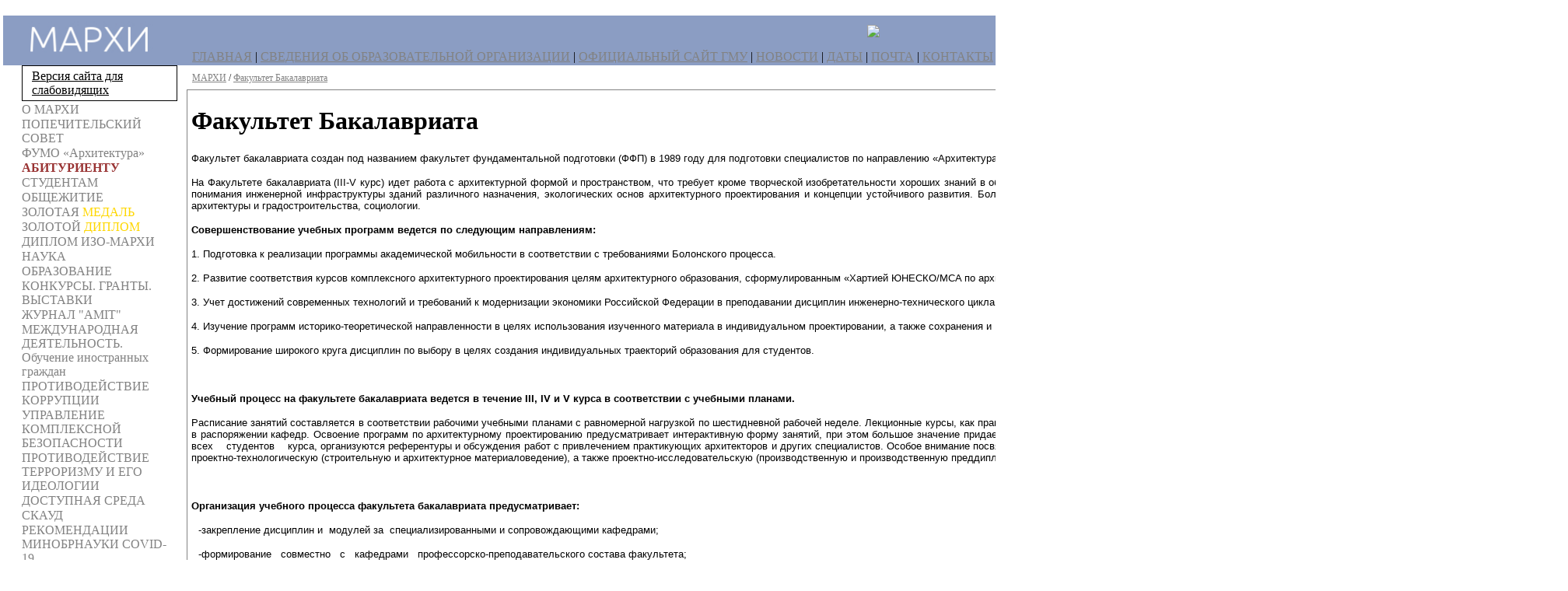

--- FILE ---
content_type: text/html; charset=windows-1251
request_url: https://marhi.ru/ffp/index.php
body_size: 9632
content:
<!DOCTYPE HTML PUBLIC "-//W3C//DTD HTML 4.01 Transitional//EN" "http://www.w3.org/TR/html4/loose.dtd">
<HTML>
<HEAD>
	<meta http-equiv="Content-Type" content="text/html" charset="windows-1251">
	<META NAME="ROBOTS" content="ALL">
	<meta name="keywords" content="МАРХИ, архитектурный институт, Московский архитектурный институт, архитектура, градостроительство, Реставрация, реконструкция, дизайн, ландшафтная архитектура, обучение рисунку, обучение черчению" />
	<meta name="description" content="МАРХИ - Московский архитектурный институт (Государственная академия). Государственное образовательное учреждение Высшего профессионального образования" />
	<title>
	МАРХИ - Московский архитектурный институт (Государственная академия)  </title>	<link href="/bitrix/templates/marhi/styles.css" type="text/css" rel="stylesheet" />
<link href="/bitrix/templates/marhi/template_styles.css" type="text/css" rel="stylesheet" />

  <link rel="stylesheet" type="text/css" href="/accessibility/accessibility.83299404.css" media="screen" />
  <link rel="stylesheet" type="text/css" href="/fancybox/jquery.fancybox-1.3.4.css" media="screen" />
  <link rel="stylesheet" type="text/css" href="/bitrix/templates/marhi/icons.css?s9alt3 " media="screen" />

	<script type="text/javascript" src="/js/jquery-1.7.1.min.js"></script>
	<script type="text/javascript" src="/fancybox/jquery.mousewheel-3.0.4.pack.js"></script>
	<script type="text/javascript" src="/fancybox/jquery.fancybox-1.3.4.pack.js"></script>
	<meta name="google-site-verification" content="QG2jt49TNvt0iYSIRYXxNFboZGnD4dBuQmm39SRqDxM" />

<!-- Top.Mail.Ru counter -->
<script type="text/javascript">
var _tmr = window._tmr || (window._tmr = []);
_tmr.push({id: "3615068", type: "pageView", start: (new Date()).getTime()});
(function (d, w, id) {
  if (d.getElementById(id)) return;
  var ts = d.createElement("script"); ts.type = "text/javascript"; ts.async = true; ts.id = id;
  ts.src = "https://top-fwz1.mail.ru/js/code.js";
  var f = function () {var s = d.getElementsByTagName("script")[0]; s.parentNode.insertBefore(ts, s);};
  if (w.opera == "[object Opera]") { d.addEventListener("DOMContentLoaded", f, false); } else { f(); }
})(document, window, "tmr-code");
</script>
<noscript><div><img src="https://top-fwz1.mail.ru/counter?id=3615068;js=na" style="position:absolute;left:-9999px;" alt="Top.Mail.Ru" /></div></noscript>
<!-- /Top.Mail.Ru counter -->

</head>
<body text="#636363" link="#828282" alink="#828282" vlink="#828282">

<div class="accessibility-panel" id="accessible-root"></div>
<script type="text/javascript" src="/accessibility/main.deb9afec.js"></script>

<div class="wrapper">
<table width="100%" border="0" cellpadding="0" cellspacing="0" style="background-repeat:repeat-x; background-position:top; height:100%;">
  <tr>
    <td width="20" style="background-image:url(/bitrix/templates/marhi/images/til_2.jpg); background-position:top right; background-repeat: repeat" class="sidebar-background">&nbsp;</td>
    <td align="left" valign="top" style="background-image:url(/bitrix/templates/marhi/images/til_2.jpg); background-position:top left; background-repeat: repeat; padding-top:20px;"><table width="100%"  border="0" cellspacing="0" cellpadding="0">
        <tr align="left" valign="top">
          <td width="229">
              <table width="229" border="0" cellspacing="0" cellpadding="0">
                <tr>
                  <td align="right" valign="top" width="239">
				  <div style="height:64px; width:230px; background-color:#8b9dc3; text-align:left; vertical-align:top;"><div style="padding-top:0px;"><a href="/"><img width="230" height="64" border="0" title="МАРХИ" alt="МАРХИ" src="/mh8_2011.jpg" /></a></div></div>
                  </td>
                </tr>
                <tr>
                  <td height="118" align="left" valign="top" class="menu-sidebar" style="background-image:url(/bitrix/templates/marhi/images/back_1.jpg); background-repeat:repeat-y "><div style="padding-left:24px; padding-top:0px"><table width="200" border="0" cellspacing="0" cellpadding="0"><tr width="200"><td itemprop="copy"><a href="" class="n123 as-enable-link" onClick="javascript:window.__accesibilityDispatch({type: 'ACTION_ACTIVE'}); return false;">Версия сайта для слабовидящих</a></td></tr><tr width="200">
		<td onmouseover="this.className='popupmenuact'" onmouseout="this.className='popupmenu'" onclick="window.location='/about/'"  class="popupmenu" style="cursor: hand"><a title="О МАРХИ" href="/about/" style="text-decoration: none;"><font onmouseover="this.className='popupmenuact'" onmouseout="this.className='popupmenu' " class="popupmenu">О МАРХИ</font></a></nobr></td>

		</tr>	<tr>
		<td background="/bitrix/templates/marhi/images/menu_bg1.gif" style="height:1px; width:100%;"></td>
		</tr>
		<tr width="200">
		<td onmouseover="this.className='popupmenuact'" onmouseout="this.className='popupmenu'" onclick="window.location='/regard/'"  class="popupmenu" style="cursor: hand"><a title="ПОПЕЧИТЕЛЬСКИЙ СОВЕТ" href="/regard/" style="text-decoration: none;"><font onmouseover="this.className='popupmenuact'" onmouseout="this.className='popupmenu' " class="popupmenu">ПОПЕЧИТЕЛЬСКИЙ СОВЕТ</font></a></nobr></td>

		</tr>	<tr>
		<td background="/bitrix/templates/marhi/images/menu_bg1.gif" style="height:1px; width:100%;"></td>
		</tr>
		<tr width="200">
		<td onmouseover="this.className='popupmenuact'" onmouseout="this.className='popupmenu'" onclick="window.location='/fumo/'"  class="popupmenu" style="cursor: hand"><a title="Федеральное учебно-методическое объединение "Архитектура"" href="/fumo/" style="text-decoration: none;"><font onmouseover="this.className='popupmenuact'" onmouseout="this.className='popupmenu' " class="popupmenu">ФУМО «Архитектура»</font></a></nobr></td>

		</tr>	<tr>
		<td background="/bitrix/templates/marhi/images/menu_bg1.gif" style="height:1px; width:100%;"></td>
		</tr>
		<tr width="200">
		<td onmouseover="this.className='popupmenuact'" onmouseout="this.className='popupmenu'" onclick="window.location='/abiturient/A.php'"  class="popupmenu" style="cursor: hand"><a title="Информация для абитуриентов" href="/abiturient/A.php" style="text-decoration: none;"><font onmouseover="this.className='popupmenuact'" onmouseout="this.className='popupmenu' " class="popupmenu"><font color=#993333><b>АБИТУРИЕНТУ</font></a></nobr></td>

		</tr>	<tr>
		<td background="/bitrix/templates/marhi/images/menu_bg1.gif" style="height:1px; width:100%;"></td>
		</tr>
		<tr width="200">
		<td onmouseover="this.className='popupmenuact'" onmouseout="this.className='popupmenu'" onclick="window.location='/students/'"  class="popupmenu" style="cursor: hand"><a title="Информация для студентов" href="/students/" style="text-decoration: none;"><font onmouseover="this.className='popupmenuact'" onmouseout="this.className='popupmenu' " class="popupmenu">СТУДЕНТАМ</font></a></nobr></td>

		</tr>	<tr>
		<td background="/bitrix/templates/marhi/images/menu_bg1.gif" style="height:1px; width:100%;"></td>
		</tr>
		<tr width="200">
		<td onmouseover="this.className='popupmenuact'" onmouseout="this.className='popupmenu'" onclick="window.location='/documents/campus/index.php'"  class="popupmenu" style="cursor: hand"><a title="ОБЩЕЖИТИЕ" href="/documents/campus/index.php" style="text-decoration: none;"><font onmouseover="this.className='popupmenuact'" onmouseout="this.className='popupmenu' " class="popupmenu">ОБЩЕЖИТИЕ</font></a></nobr></td>

		</tr>	<tr>
		<td background="/bitrix/templates/marhi/images/menu_bg1.gif" style="height:1px; width:100%;"></td>
		</tr>
		<tr width="200">
		<td onmouseover="this.className='popupmenuact'" onmouseout="this.className='popupmenu'" onclick="window.location='/gold/'"  class="popupmenu" style="cursor: hand"><a title="ЗОЛОТАЯ МЕДАЛЬ МАРХИ" href="/gold/" style="text-decoration: none;"><font onmouseover="this.className='popupmenuact'" onmouseout="this.className='popupmenu' " class="popupmenu">ЗОЛОТАЯ <font color=#FFD700>МЕДАЛЬ</font></a></nobr></td>

		</tr>	<tr>
		<td background="/bitrix/templates/marhi/images/menu_bg1.gif" style="height:1px; width:100%;"></td>
		</tr>
		<tr width="200">
		<td onmouseover="this.className='popupmenuact'" onmouseout="this.className='popupmenu'" onclick="window.location='/Diplom/'"  class="popupmenu" style="cursor: hand"><a title="ЗОЛОТОЙ ДИПЛОМ МАРХИ" href="/Diplom/" style="text-decoration: none;"><font onmouseover="this.className='popupmenuact'" onmouseout="this.className='popupmenu' " class="popupmenu">ЗОЛОТОЙ <font color=#FFD700>ДИПЛОМ</font></a></nobr></td>

		</tr>	<tr>
		<td background="/bitrix/templates/marhi/images/menu_bg1.gif" style="height:1px; width:100%;"></td>
		</tr>
		<tr width="200">
		<td onmouseover="this.className='popupmenuact'" onmouseout="this.className='popupmenu'" onclick="window.location='/Dipizo/'"  class="popupmenu" style="cursor: hand"><a title="ДИПЛОМ ИЗО-МАРХИ" href="/Dipizo/" style="text-decoration: none;"><font onmouseover="this.className='popupmenuact'" onmouseout="this.className='popupmenu' " class="popupmenu">ДИПЛОМ ИЗО-МАРХИ</font></a></nobr></td>

		</tr>	<tr>
		<td background="/bitrix/templates/marhi/images/menu_bg1.gif" style="height:1px; width:100%;"></td>
		</tr>
		<tr width="200">
		<td onmouseover="this.className='popupmenuact'" onmouseout="this.className='popupmenu'" onclick="window.location='/sciense/'"  class="popupmenu" style="cursor: hand"><a title="Научные исследования в МАРХИ" href="/sciense/" style="text-decoration: none;"><font onmouseover="this.className='popupmenuact'" onmouseout="this.className='popupmenu' " class="popupmenu">НАУКА</font></a></nobr></td>

		</tr>	<tr>
		<td background="/bitrix/templates/marhi/images/menu_bg1.gif" style="height:1px; width:100%;"></td>
		</tr>
		<tr width="200">
		<td onmouseover="this.className='popupmenuact'" onmouseout="this.className='popupmenu'" onclick="window.location='/education/'"  class="popupmenu" style="cursor: hand"><a title="ОБРАЗОВАНИЕ" href="/education/" style="text-decoration: none;"><font onmouseover="this.className='popupmenuact'" onmouseout="this.className='popupmenu' " class="popupmenu">ОБРАЗОВАНИЕ</font></a></nobr></td>

		</tr>	<tr>
		<td background="/bitrix/templates/marhi/images/menu_bg1.gif" style="height:1px; width:100%;"></td>
		</tr>
		<tr width="200">
		<td onmouseover="this.className='popupmenuact'" onmouseout="this.className='popupmenu'" onclick="window.location='/grant/'"  class="popupmenu" style="cursor: hand"><a title="КОНКУРСЫ. ГРАНТЫ. ВЫСТАВКИ" href="/grant/" style="text-decoration: none;"><font onmouseover="this.className='popupmenuact'" onmouseout="this.className='popupmenu' " class="popupmenu">КОНКУРСЫ. ГРАНТЫ. ВЫСТАВКИ</font></a></nobr></td>

		</tr>	<tr>
		<td background="/bitrix/templates/marhi/images/menu_bg1.gif" style="height:1px; width:100%;"></td>
		</tr>
		<tr width="200">
		<td onmouseover="this.className='popupmenuact'" onmouseout="this.className='popupmenu'" onclick="window.location='/AMIT/'"  class="popupmenu" style="cursor: hand"><a title="Электронный журнал: Архитектура и современные информационные технологии" href="/AMIT/" style="text-decoration: none;"><font onmouseover="this.className='popupmenuact'" onmouseout="this.className='popupmenu' " class="popupmenu">ЖУРНАЛ "AMIT"</font></a></nobr></td>

		</tr>	<tr>
		<td background="/bitrix/templates/marhi/images/menu_bg1.gif" style="height:1px; width:100%;"></td>
		</tr>
		<tr width="200">
		<td onmouseover="this.className='popupmenuact'" onmouseout="this.className='popupmenu'" onclick="window.location='/inter/'"  class="popupmenu" style="cursor: hand"><a title="МЕЖДУНАРОДНАЯ ДЕЯТЕЛЬНОСТЬ. (Обучение иностранных граждан)" href="/inter/" style="text-decoration: none;"><font onmouseover="this.className='popupmenuact'" onmouseout="this.className='popupmenu' " class="popupmenu">МЕЖДУНАРОДНАЯ ДЕЯТЕЛЬНОСТЬ. <br />Обучение иностранных граждан</font></a></nobr></td>

		</tr>	<tr>
		<td background="/bitrix/templates/marhi/images/menu_bg1.gif" style="height:1px; width:100%;"></td>
		</tr>
		<tr width="200">
		<td onmouseover="this.className='popupmenuact'" onmouseout="this.className='popupmenu'" onclick="window.location='/anticor/'"  class="popupmenu" style="cursor: hand"><a title="ПРОТИВОДЕЙСТВИЕ КОРРУПЦИИ" href="/anticor/" style="text-decoration: none;"><font onmouseover="this.className='popupmenuact'" onmouseout="this.className='popupmenu' " class="popupmenu">ПРОТИВОДЕЙСТВИЕ КОРРУПЦИИ</font></a></nobr></td>

		</tr>	<tr>
		<td background="/bitrix/templates/marhi/images/menu_bg1.gif" style="height:1px; width:100%;"></td>
		</tr>
		<tr width="200">
		<td onmouseover="this.className='popupmenuact'" onmouseout="this.className='popupmenu'" onclick="window.location='/ukb/'"  class="popupmenu" style="cursor: hand"><a title="УПРАВЛЕНИЕ КОМПЛЕКСНОЙ БЕЗОПАСНОСТИ" href="/ukb/" style="text-decoration: none;"><font onmouseover="this.className='popupmenuact'" onmouseout="this.className='popupmenu' " class="popupmenu">УПРАВЛЕНИЕ КОМПЛЕКСНОЙ БЕЗОПАСНОСТИ</font></a></nobr></td>

		</tr>	<tr>
		<td background="/bitrix/templates/marhi/images/menu_bg1.gif" style="height:1px; width:100%;"></td>
		</tr>
		<tr width="200">
		<td onmouseover="this.className='popupmenuact'" onmouseout="this.className='popupmenu'" onclick="window.location='/anti/'"  class="popupmenu" style="cursor: hand"><a title="ПРОТИВОДЕЙСТВИЕ ТЕРРОРИЗМУ И ЕГО ИДЕОЛОГИИ" href="/anti/" style="text-decoration: none;"><font onmouseover="this.className='popupmenuact'" onmouseout="this.className='popupmenu' " class="popupmenu">ПРОТИВОДЕЙСТВИЕ ТЕРРОРИЗМУ И ЕГО ИДЕОЛОГИИ</font></a></nobr></td>

		</tr>	<tr>
		<td background="/bitrix/templates/marhi/images/menu_bg1.gif" style="height:1px; width:100%;"></td>
		</tr>
		<tr width="200">
		<td onmouseover="this.className='popupmenuact'" onmouseout="this.className='popupmenu'" onclick="window.location='/dostup/index.php'"  class="popupmenu" style="cursor: hand"><a title="ДОСТУПНАЯ СРЕДА" href="/dostup/index.php" style="text-decoration: none;"><font onmouseover="this.className='popupmenuact'" onmouseout="this.className='popupmenu' " class="popupmenu">ДОСТУПНАЯ СРЕДА</font></a></nobr></td>

		</tr>	<tr>
		<td background="/bitrix/templates/marhi/images/menu_bg1.gif" style="height:1px; width:100%;"></td>
		</tr>
		<tr width="200">
		<td onmouseover="this.className='popupmenuact'" onmouseout="this.className='popupmenu'" onclick="window.location='https://marhi.arkltd.com/scripts/marhi.xwb'"  class="popupmenu" style="cursor: hand"><a title="СИСТЕМА КОМПЛЕКСНОЙ АВТОМАТИЗАЦИИ УЧЕБНОЙ ДЕЯТЕЛЬНОСТИ" href="https://marhi.arkltd.com/scripts/marhi.xwb" style="text-decoration: none;"><font onmouseover="this.className='popupmenuact'" onmouseout="this.className='popupmenu' " class="popupmenu">СКАУД</font></a></nobr></td>

		</tr>	<tr>
		<td background="/bitrix/templates/marhi/images/menu_bg1.gif" style="height:1px; width:100%;"></td>
		</tr>
		<tr width="200">
		<td onmouseover="this.className='popupmenuact'" onmouseout="this.className='popupmenu'" onclick="window.location='/minrek/'"  class="popupmenu" style="cursor: hand"><a title="РЕКОМЕНДАЦИИ МИНОБРНАУКИ COVID-19" href="/minrek/" style="text-decoration: none;"><font onmouseover="this.className='popupmenuact'" onmouseout="this.className='popupmenu' " class="popupmenu">РЕКОМЕНДАЦИИ МИНОБРНАУКИ COVID-19</font></a></nobr></td>

		</tr>	<tr>
		<td background="/bitrix/templates/marhi/images/menu_bg1.gif" style="height:1px; width:100%;"></td>
		</tr>
		<TR><TD height='10'></TD></TR>
		
	
</TABLE> </div></td>
                </tr><tr><td><a href="/bitrix/rk.php?id=76&amp;event1=banner&amp;event2=click&amp;event3=1+%2F+%5B76%5D+%5BLEFT2%5D+%CB%C8%D7%CD%DB%C9+%CA%C0%C1%C8%CD%C5%D2+%D1%D2%D3%C4%C5%CD%D2%C0&amp;goto=http%3A%2F%2Farkcom.ru%2Fskaud%2Fstud"><img alt="ЛИЧНЫЙ КАБИНЕТ СТУДЕНТА"  title="ЛИЧНЫЙ КАБИНЕТ СТУДЕНТА" src="/upload/bx/466/banner_1.jpg" width="230" height="115" border="0" /></a></td></tr><tr><td><a href="/bitrix/rk.php?id=63&amp;event1=banner&amp;event2=click&amp;event3=1+%2F+%5B63%5D+%5BLEFT2%5D+%D0%E5%E3%E8%F1%F2%F0%E0%F6%E8%FF+%ED%E0+%EF%EE%F0%F2%E0%EB%E5+%AB%CC%EE%B8+%EE%E1%F0%E0%E7%EE%E2%E0%ED%E8%E5%BB&amp;goto=https%3A%2F%2Fonline.edu.ru%2Fpublic%2Fpromo"><img alt="Регистрация на портале «Моё образование»"  title="Регистрация на портале «Моё образование»" src="/upload/bx/c62/my_education.jpg" width="230" height="61" border="0" /></a></td></tr><tr><td><a href="/bitrix/rk.php?id=53&amp;event1=banner&amp;event2=click&amp;event3=1+%2F+%5B53%5D+%5BLEFT2%5D+%CC%C0%D0%D5%C8-%C2%D5%D3%D2%C5%CC%C0%D1&amp;goto=http%3A%2F%2Fwww.marhi.ru%2Fmarhi_vkh%2F"><img alt=""  title="" src="/upload/bx/4e7/vkh1.jpeg" width="230" height="130" border="0" /></a></td></tr><tr><td><a href="/bitrix/rk.php?id=68&amp;event1=banner&amp;event2=click&amp;event3=1+%2F+%5B68%5D+%5BLEFT2%5D+%CF%D0%CE%C5%CA%D2%CD%DB%C5+%C3%D0%D3%CF%CF%DB+III+%CA%D3%D0%D1%C0+2025%2F2026+%F3%F7.+%E3.&amp;goto=%2Fstudents%2Fproject"><img alt="ПРОЕКТНЫЕ ГРУППЫ III КУРСА 2025/2026 уч. г."  title="ПРОЕКТНЫЕ ГРУППЫ III КУРСА 2025/2026 уч. г." src="/upload/bx/f26/pr_gr_25-26.jpg" width="230" height="86" border="0" /></a></td></tr><tr><td><a href="/bitrix/rk.php?id=39&amp;event1=banner&amp;event2=click&amp;event3=1+%2F+%5B39%5D+%5BLEFT2%5D+%CA%CE%CD%D4%C5%D0%C5%CD%D6%C8%C8&amp;goto=%2Fsciense%2Fconf%2F"><img alt="КОНФЕРЕНЦИИ 2023-2024"  title="КОНФЕРЕНЦИИ 2023-2024" src="/upload/bx/d27/conf.jpg" width="230" height="71" border="0" /></a></td></tr><tr><td><a href="/bitrix/rk.php?id=72&amp;event1=banner&amp;event2=click&amp;event3=1+%2F+%5B72%5D+%5BLEFT2%5D+%CA%EE%ED%EA%F3%F0%F1+%ED%E0+%EB%F3%F7%F8%F3%FE+%EF%F3%E1%EB%E8%EA%E0%F6%E8%FE&amp;goto=%2Fgrant%2Fcomp%2F26"><img alt="Конкурс на лучшую публикацию"  title="Конкурс на лучшую публикацию" src="/upload/bx/f1b/Comp_26_1.jpg" width="230" height="122" border="0" /></a></td></tr><tr><td><a href="/bitrix/rk.php?id=80&amp;event1=banner&amp;event2=click&amp;event3=1+%2F+%5B80%5D+%5BLEFT2%5D+%CA%EE%ED%F4%E5%F0%E5%ED%F6%E8%FF+%E5%EF%E0%F0%F5%E8%E0%EB%FC%ED%FB%F5+%E0%F0%F5%E8%F2%E5%EA%F2%EE%F0%EE%E2&amp;goto=%2Fsciense%2Fconf%2F26%2Fprogr_eparh.php"><img alt="Конференция епархиальных архитекторов"  title="Конференция епархиальных архитекторов" src="/upload/bx/f1d/ban_eparh.jpg" width="230" height="91" border="0" /></a></td></tr><tr><td><a href="/bitrix/rk.php?id=54&amp;event1=banner&amp;event2=click&amp;event3=1+%2F+%5B54%5D+%5BLEFT2%5D+%D0%EE%E6%E4%E5%F1%F2%E2%E5%ED%F1%EA%E8%E5+%F7%F2%E5%ED%E8%FF+2026&amp;goto=https%3A%2F%2Fmarhi.ru%2F%2Fsciense%2Fconf%2F26%2Fconf2.php"><img alt="Рождественские чтения 2026"  title="Рождественские чтения 2026" src="/upload/bx/0df/cht_2.jpg" width="229" height="98" border="0" /></a></td></tr><tr><td><a href="/bitrix/rk.php?id=74&amp;event1=banner&amp;event2=click&amp;event3=1+%2F+%5B74%5D+%5BLEFT2%5D+%D4%C0%CA%D3%CB%DC%D2%C5%D2+%CF%CE%C2%DB%D8%C5%CD%C8%DF+%CA%C2%C0%CB%C8%D4%C8%CA%C0%D6%C8%C8&amp;goto=https%3A%2F%2Fmarhi.ru%2Ffpkp"><img alt="ФАКУЛЬТЕТ ПОВЫШЕНИЯ КВАЛИФИКАЦИИ"  title="ФАКУЛЬТЕТ ПОВЫШЕНИЯ КВАЛИФИКАЦИИ" src="/upload/bx/b75/fpk_25-26.png" width="230" height="200" border="0" /></a></td></tr><tr><td><a href="/bitrix/rk.php?id=59&amp;event1=banner&amp;event2=click&amp;event3=1+%2F+%5B59%5D+%5BLEFT2%5D+2026+%E3%EE%E4+%96+%C3%EE%E4+%E5%E4%E8%ED%F1%F2%E2%E0+%ED%E0%F0%EE%E4%EE%E2+%D0%EE%F1%F1%E8%E8&amp;goto=http%3A%2F%2Fwww.kremlin.ru%2Facts%2Fnews%2F78861"><img alt="2026 год – Год единства народов России"  title="2026 год – Год единства народов России" src="/upload/bx/068/2026-god.jpg" width="230" height="121" border="0" /></a></td></tr><tr><td><a href="/bitrix/rk.php?id=26&amp;event1=banner&amp;event2=click&amp;event3=1+%2F+%5B26%5D+%5BLEFT2%5D+%D6%E5%ED%F2%F0+%EA%EB%E0%F1%F1%E8%F7%E5%F1%EA%EE%E9+%E8+%F2%F0%E0%E4%E8%F6%E8%EE%ED%ED%EE%E9+%E0%F0%F5%E8%F2%E5%EA%F2%F3%F0%FB&amp;goto=https%3A%2F%2Fmarhi-archcenter.ru%2F"><img alt="Центр классической и традиционной архитектуры"  title="Центр классической и традиционной архитектуры" src="/upload/bx/25c/center.jpg" width="230" height="140" border="0" /></a></td></tr><tr><td><a href="/bitrix/rk.php?id=29&amp;event1=banner&amp;event2=click&amp;event3=1+%2F+%5B29%5D+%5BLEFT2%5D+%CD%C0%D6%C8%CE%CD%C0%CB%DC%CD%DB%C9+%CF%D0%CE%C5%CA%D2+%22%CD%E0%F3%EA%E0+%E8+%D3%ED%E8%E2%E5%F0%F1%E8%F2%E5%F2%FB%22&amp;goto=%2Fsciense%2Fscience_universities%2Findex.php"><img alt="НАЦИОНАЛЬНЫЙ ПРОЕКТ &quot;Наука и Университеты&quot;"  title="НАЦИОНАЛЬНЫЙ ПРОЕКТ &quot;Наука и Университеты&quot;" src="/upload/bx/8c0/banner.jpg" width="230" height="460" border="0" /></a></td></tr><tr><td><a href="/bitrix/rk.php?id=64&amp;event1=banner&amp;event2=click&amp;event3=1+%2F+%5B64%5D+%5BLEFT2%5D+%C2%ED%E8%EC%E0%ED%E8%FE+%EE%E1%F3%F7%E0%FE%F9%E8%F5%F1%FF%21&amp;goto=https%3A%2F%2Fmarhi.ru%2F%2Fabout%2Fbanner%2Ffood.php"><img alt="Вниманию обучающихся!"  title="Вниманию обучающихся!" src="/upload/bx/454/food.jpg" width="230" height="100" border="0" /></a></td></tr><tr><td><a href="/bitrix/rk.php?id=70&amp;event1=banner&amp;event2=click&amp;event3=1+%2F+%5B70%5D+%5BLEFT2%5D+%D1%D2%C0%C6%A8%D0+%CC%E8%ED%EE%E1%F0%ED%E0%F3%EA%E8+%D0%EE%F1%F1%E8%E8&amp;goto=https%3A%2F%2Fxn--80akczffmej.xn--p1ai%2F%3Fysclid%3Dlc086loq6h97924300"><img alt="СТАЖЁР Минобрнауки России"  title="СТАЖЁР Минобрнауки России" src="/upload/bx/9ba/conf.jpg" width="230" height="128" border="0" /></a></td></tr><tr><td><a href="/bitrix/rk.php?id=75&amp;event1=banner&amp;event2=click&amp;event3=1+%2F+%5B75%5D+%5BLEFT2%5D+%C7%C0%D9%C8%D2%C0+%CF%D0%C0%C2+%CD%C5%D1%CE%C2%C5%D0%D8%C5%CD%CD%CE%CB%C5%D2%CD%C8%D5+%C2+%D1%C5%D2%C8+%C8%CD%D2%C5%D0%CD%C5%D2&amp;goto=%2FTeensProtect%2F"><img alt="ЗАЩИТА ПРАВ НЕСОВЕРШЕННОЛЕТНИХ В СЕТИ ИНТЕРНЕТ"  title="ЗАЩИТА ПРАВ НЕСОВЕРШЕННОЛЕТНИХ В СЕТИ ИНТЕРНЕТ" src="/upload/bx/006/img_1b0.jpg" width="230" height="107" border="0" /></a></td></tr>                  <td align="left" valign="top" background="/bitrix/templates/marhi/images/left_banner.jpg" width="239" height="356" border="0">
				  	<div style="margin-left:110px; margin-top:45px;">
                    	</div>
                  </td>
                </tr>
              </table>
            </td>
          <td height="100%">
		  	<table width="100%" border="0" cellspacing="0" cellpadding="0">
			  <tr>
			  	<td style="height:41px; text-align:center; background-color:#8b9dc3;" class="header-image"><img src="/bitrix/templates/marhi/images/top1_top.jpg" border="0" align="middle"/></td>
			  </tr>
              <tr>
                <td align="left" valign="top" width="100%" style="height:22px; background-color:#8b9dc3;"><div style="padding-top:2px" class="menu-header"><nobr>           <table width="100%" border="0" cellpadding="0" cellspacing="0">
                      <tr valign="top"><td style="padding-left:13px;" align=left><nobr> <a title="ГЛАВНАЯ" class=n123 href="/index.php">ГЛАВНАЯ</a> <span class="header-menu-separator">|</span> <a title="СВЕДЕНИЯ ОБ ОБРАЗОВАТЕЛЬНОЙ ОРГАНИЗАЦИИ" class=n123 href="/sveden/index.html">СВЕДЕНИЯ ОБ ОБРАЗОВАТЕЛЬНОЙ ОРГАНИЗАЦИИ</a> <span class="header-menu-separator">|</span> <a title="Официальный сайт для размещения информации о государственных (муниципальных) учреждениях" class=n123 href="https://bus.gov.ru">ОФИЦИАЛЬНЫЙ САЙТ ГМУ</a> <span class="header-menu-separator">|</span> <a title="newsmarhi.ru" class=n123 href="https://newsmarhi.ru">НОВОСТИ</a> <span class="header-menu-separator">|</span> <a title="ДАТЫ" class=n123 href="/biblio/files/memory_days.pdf">ДАТЫ</a> <span class="header-menu-separator">|</span> <a title="Почтовый сервер marhi.ru" class=n123 href="/mail_markhi/">ПОЧТА</a> <span class="header-menu-separator">|</span> <a title="КОНТАКТЫ" class=n123 href="/contacts/">КОНТАКТЫ</a> <span class="header-menu-separator">|</span> <a title="Карта сайта" class=n123 href="/map.php">КАРТА</a> <span class="header-menu-separator">|</span> <a title="ПОИСК" class=n123 href="/search/">ПОИСК</a> <span class="header-menu-separator">|</span> <a title="ОБРАТНАЯ СВЯЗЬ" class=n123 href="https://forms.yandex.ru/cloud/65af856f73cee7074159ff1b/ ">ОБРАТНАЯ СВЯЗЬ</a> <span class="header-menu-separator">|</span> <a title="ЧАСТО ЗАДАВАЕМЫЕ ВОПРОСЫ" class=n123 href="">ЧАСТО ЗАДАВАЕМЫЕ ВОПРОСЫ</a> <span class="header-menu-separator">|</span> <a title="® "МАРХИ"" class=n123 href="/sciense/intellectual/">® "МАРХИ"</a> <span class="header-menu-separator">|</span> <a title="&#20013;&#25991;" class=n123 href="/china/">&#20013;&#25991;</a> <span class="header-menu-separator">|</span> <a title="ENG" class=n123  href="http://marhi-international.ru">ENG</a>    </nobr></td> </tr>
                  </table>                </nobr></div></td>
              </tr>
			  <tr>
			  	<td style="background-image:url(/bitrix/templates/marhi/images/top1_bottom_piece.jpg); background-position:bottom left; background-repeat:repeat-x; height:9px;"></td>
			  </tr>
              <tr>
                <td align="left" valign="top"><table width="100%"  border="0" cellspacing="0" cellpadding="0" height="100%" class="content-wrapper" >
                    <tr align="left" valign="top">
                      <td align="right" bgcolor="#FFFFFF" style="padding-left:6px; padding-right:5px; padding-bottom:0px; padding-top:0px;">                        <span class="content-breadcrumbs" style="background-color:#FFFFFF; font-size:12px;"><div style='margin:0px; padding:0px; margin-bottom:7px; padding-left:7px; text-align:left;'><a href="/" class='chain'>МАРХИ</a><font class="chain">&nbsp;/&nbsp;</font><a href="/ffp/" class='chain'>Факультет Бакалавриата</a></div></span>
                                                <table width="100%" border="0" cellspacing="0" cellpadding="0" style="height:100%;">
                          <tr align="left" valign="top">
                            <td height="100%" class="style2" style="border-left:1px solid #828282; border-right:1px solid #828282; border-top:1px solid #828282; background-image:url(/bitrix/templates/marhi/images/1back_7.jpg); background-position:bottom right; background-repeat:no-repeat "><div style="margin:5px;" class="content">
                                <H1 class="content-header">
                                  Факультет Бакалавриата                                </H1> 
<p><font class="Apple-style-span" face="Arial" size="2"><b> 	<meta http-equiv="CONTENT-TYPE" content="text/html; charset=utf-8"></meta> 	 
      <title></title>
     	<meta name="GENERATOR" content="LibreOffice 3.3  (Linux)"></meta> 	 </b></font> </p>
 
<p align="JUSTIFY" style="margin-bottom: 0cm;"><span style="font-family: Arial; font-size: small;">Факультет бакалавриата создан под названием факультет фундаментальной подготовки (ФФП) в 1989 году для подготовки специалистов по направлению &laquo;Архитектура&raquo;.  В состав факультета входит 7 кафедр.</span></p>
 
<p align="justify" style="margin-bottom: 0cm; background-image: initial; background-attachment: initial; background-size: initial; background-origin: initial; background-clip: initial; background-position: initial; background-repeat: initial;"> <font face="Arial" size="2">На Факультете бакалавриата (<span lang="en-US">III</span>-<span lang="en-US">V</span> курс) идет работа с архитектурной формой и пространством, что требует кроме творческой изобретательности хороших знаний в области конструкций и архитектурно-строительных технологий, умения разбираться в экономике и законодательстве, понимания инженерной инфраструктуры зданий различного назначения, экологических основ архитектурного проектирования и концепции устойчивого развития. Большую роль в  фундаментальной подготовке на уровне бакалавриата играет знание современной истории и теории архитектуры и градостроительства, социологии.</font></p>
 
<p align="justify" style="margin-bottom: 0cm; background-image: initial; background-attachment: initial; background-size: initial; background-origin: initial; background-clip: initial; background-position: initial; background-repeat: initial;"> <font face="Arial" size="2"><b>Совершенствование учебных программ ведется по следующим направлениям:</b></font></p>
 
<p align="justify" style="margin-bottom: 0cm; background-image: initial; background-attachment: initial; background-size: initial; background-origin: initial; background-clip: initial; background-position: initial; background-repeat: initial;"> <font face="Arial" size="2">1. Подготовка к реализации программы академической мобильности в соответствии с требованиями Болонского процесса.</font></p>
 
<p align="justify" style="margin-bottom: 0cm; background-image: initial; background-attachment: initial; background-size: initial; background-origin: initial; background-clip: initial; background-position: initial; background-repeat: initial;"> <font face="Arial" size="2">2. Развитие соответствия курсов комплексного архитектурного проектирования целям архитектурного образования, сформулированным «Хартией ЮНЕСКО/MCA по архитектурному образованию», принятой в 1996г. и пересмотренной Комитетом МСА по образованию в 2004-2005гг.</font></p>
 
<p align="justify" style="margin-bottom: 0cm; background-image: initial; background-attachment: initial; background-size: initial; background-origin: initial; background-clip: initial; background-position: initial; background-repeat: initial;"> <font face="Arial" size="2">3. Учет достижений современных технологий и требований к модернизации экономики Российской Федерации в преподавании дисциплин инженерно-технического цикла.</font></p>
 
<p align="justify" style="margin-bottom: 0cm; background-image: initial; background-attachment: initial; background-size: initial; background-origin: initial; background-clip: initial; background-position: initial; background-repeat: initial;"> <font face="Arial" size="2">4. Изучение программ историко-теоретической направленности в целях использования изученного материала в индивидуальном проектировании, а также сохранения и   бережного отношения к культурному наследию.</font></p>
 
<p align="justify" style="margin-bottom: 0cm; background-image: initial; background-attachment: initial; background-size: initial; background-origin: initial; background-clip: initial; background-position: initial; background-repeat: initial;"> <font face="Arial" size="2">5. Формирование широкого круга дисциплин по выбору в целях создания индивидуальных траекторий образования для студентов.</font></p>
 
<p align="justify" style="margin-bottom: 0cm; background-image: initial; background-attachment: initial; background-size: initial; background-origin: initial; background-clip: initial; background-position: initial; background-repeat: initial;"> <font face="Arial" size="2"> 
    <br />
   </font></p>
 
<p align="justify" style="margin-bottom: 0cm; background-image: initial; background-attachment: initial; background-size: initial; background-origin: initial; background-clip: initial; background-position: initial; background-repeat: initial;"> <font face="Arial" size="2"><b>Учебный процесс на факультете бакалавриата ведется в течение <span lang="en-US">III</span>, <span lang="en-US">IV</span> и <span lang="en-US">V</span> курса в соответствии с учебными планами.</b></font></p>
 
<p align="justify" style="margin-bottom: 0cm; background-image: initial; background-attachment: initial; background-size: initial; background-origin: initial; background-clip: initial; background-position: initial; background-repeat: initial;"> <font face="Arial" size="2">Расписание занятий составляется в соответствии рабочими учебными планами с равномерной нагрузкой по шестидневной рабочей неделе. Лекционные курсы, как правило, сопровождаются демонстрацией материалов, с использованием видеопроекционной аппаратуры, находящейся в распоряжении кафедр. Освоение программ по архитектурному проектированию предусматривает интерактивную форму занятий, при этом большое значение придается анализу полученных результатов: по окончании каждой темы    проводятся    публичные    выставки    работ    всех    студентов    курса, организуются референтуры и обсуждения работ с привлечением практикующих архитекторов и других специалистов. Особое внимание посвящено практике, которая помогает обучающимся быть в курсе современных тенденций в проектировании и включает проектно-технологическую (строительную и архитектурное материаловедение), а также проектно-исследовательскую (производственную и производственную преддипломную).</font></p>
 
<p align="justify" style="margin-bottom: 0cm; background-image: initial; background-attachment: initial; background-size: initial; background-origin: initial; background-clip: initial; background-position: initial; background-repeat: initial;"> <font face="Arial" size="2"> 
    <br />
   </font></p>
 
<p align="justify" style="margin-bottom: 0cm; background-image: initial; background-attachment: initial; background-size: initial; background-origin: initial; background-clip: initial; background-position: initial; background-repeat: initial;"> <font face="Arial" size="2"><b>Организация учебного процесса факультета бакалавриата предусматривает:</b></font></p>
 
<p align="justify" style="margin-left: 0.25cm; margin-bottom: 0cm; background-image: initial; background-attachment: initial; background-size: initial; background-origin: initial; background-clip: initial; background-position: initial; background-repeat: initial;"> <font face="Arial" size="2">-закрепление дисциплин и  модулей за  специализированными и сопровождающими кафедрами;</font></p>
 
<p align="justify" style="margin-left: 0.25cm; margin-bottom: 0cm; background-image: initial; background-attachment: initial; background-size: initial; background-origin: initial; background-clip: initial; background-position: initial; background-repeat: initial;"> <font face="Arial" size="2">-формирование   совместно   с   кафедрами   профессорско-преподавательского состава факультета;</font></p>
 
<p align="justify" style="margin-left: 0.25cm; margin-bottom: 0cm; background-image: initial; background-attachment: initial; background-size: initial; background-origin: initial; background-clip: initial; background-position: initial; background-repeat: initial;"> <font face="Arial" size="2">-разработку рабочих программ,  фондов оценочных средств, рабочих  учебных  планов  и графиков курсового проектирования;</font></p>
 
<p align="justify" style="margin-left: 0.25cm; margin-bottom: 0cm; background-image: initial; background-attachment: initial; background-size: initial; background-origin: initial; background-clip: initial; background-position: initial; background-repeat: initial;"> <font face="Arial" size="2">-разработку заданий и учебно-методических    пособий    по    курсовому архитектурному проектированию;</font></p>
 
<p align="justify" style="margin-left: 0.25cm; margin-bottom: 0cm; background-image: initial; background-attachment: initial; background-size: initial; background-origin: initial; background-clip: initial; background-position: initial; background-repeat: initial;"> <font face="Arial" size="2">-информационно-методическое обеспечение учебного процесса;</font></p>
 
<p align="justify" style="margin-left: 0.25cm; margin-bottom: 0cm; background-image: initial; background-attachment: initial; background-size: initial; background-origin: initial; background-clip: initial; background-position: initial; background-repeat: initial;"> <font face="Arial" size="2">-контроль проведения учебного процесса;</font></p>
 
<p align="justify" style="margin-left: 0.25cm; margin-bottom: 0cm; background-image: initial; background-attachment: initial; background-size: initial; background-origin: initial; background-clip: initial; background-position: initial; background-repeat: initial;"> <font face="Arial" size="2">-проведение текущего, промежуточного контроля знаний учащихся и аттестацию выпускников.</font></p>
 
<p align="justify" style="margin-bottom: 0cm; background-image: initial; background-attachment: initial; background-size: initial; background-origin: initial; background-clip: initial; background-position: initial; background-repeat: initial;"> <font face="Arial" size="2">По окончании обучения студент защищает выпускную квалификационную работу бакалавра перед Государственной экзаменационной комиссией.</font></p>
 
<p class="western" style="margin-bottom: 0cm;"><span style="font-family: Arial; font-size: small;"><b>Декан факультета бакалавриата &ndash; к.н. </b></span><font face="Arial" size="2"><b>Колгашкина Вера Алексеевна</b></font></p>
 
<p class="western" style="margin-bottom: 0cm;"><font face="Arial" size="2">Контактная информация: 107031 г. Москва, ул. Рождественка, д. 11/4, корп. 1, стр. 4, комн. 204</font></p>
 
<p class="western" style="margin-bottom: 0cm;"><font face="Arial" size="2">Телефон (495) 628-25-73</font></p>
 
<p class="western" style="margin-bottom: 0cm;"><font face="Arial" size="2">Электронная почта: <b><a href="/cdn-cgi/l/email-protection" class="__cf_email__" data-cfemail="6e08081e2e030f1c0607401c1b">[email&#160;protected]</a></b></font></p>
 
<p class="western" style="margin-bottom: 0cm;"><font face="Arial" size="2">Кафедры, относящиеся к деканату:</font></p>
 
<p class="western" style="margin-bottom: 0cm;"> </p>
 
<ul> 
  <li><span style="font-family: Arial; font-size: small;">Архитектуры жилых зданий</span></li>
 
  <li><span style="font-family: Arial; font-size: small;">Истории архитектуры и градостроительства</span></li>
 
  <li><span style="font-family: Arial; font-size: small;">Философии</span></li>
 
  <li><span style="font-family: Arial; font-size: small;">Конструкций зданий и сооружений</span></li>
 
  <li><span style="font-family: Arial; font-size: small;">Инженерного оборудования зданий</span></li>
 
  <li><span style="font-family: Arial; font-size: small;">Архитектурной физики</span></li>
 
  <li><span style="font-family: Arial; font-size: small;">Архитектурной практики</span></li>
 </ul>
 
<p></p>
 
<p align="JUSTIFY" style="margin-bottom: 0cm;"> 	 	 	 </p>
 <font class="Apple-style-span" color="#333333" face="Arial"> 
  <p style="font-size: small;"></p>
 
  <p style="font-size: small;"></p>
 </font> 
<p></p>
 </div>
</td>
<td><img src="/bitrix/images/1.gif" width="1px" height="598px" border="0" /></td>
            </tr>
          </table>
        </td>
      </tr>
    </table></td>
</tr>
<tr>
  <td align="left" valign="top" class="content footer">
<table width="100%" border="0" cellspacing="0" cellpadding="0">
<tr>
<td style="background-image:url(/bitrix/templates/marhi/images/bot_left.gif); background-position:top left; background-repeat:no-repeat; width:7px; height:82px;" class="footer-image">&nbsp;</td>
<td style="background-image:url(/bitrix/templates/marhi/images/bot_middle.gif); background-position:top left; background-repeat:repeat-x; padding-left:10px; padding-top:32px;" class="style1">
<div class="social-networks"> <a href="https://vk.com/newsmarhi" aria-label="ВКонтакте" target="_blank" class="vkontakte" ><i class="icon-vkontakte"></i></a> <a href="https://t.me/newsmarhi" target="_blank" class="telegram" aria-label="Телеграм" ><i class="icon-telegram"></i></a> <a href="https://ok.ru/group/70000007674860" target="_blank" class="odnoklassniki" aria-label="Одноклассники" ><i class="icon-odnoklassniki"></i></a> <a href="https://zen.yandex.ru/newsmarhi" target="_blank" class="yandex" aria-label="Дзен" ><i class="icon-yandex"></i></a> <a href="https://rutube.ru/channel/25367156" target="_blank" class="rutube" aria-label="Rutube" ><img alt="" class="icon-rutube" src="/bitrix/templates/marhi/images/rutube-icon.svg" /></a> </div>
 <font face="Arial">МАРХИ &copy; 2006 
  <br />
 Пожелания и предложения по работе сайта направляйте администрации по адресу: <a href="/cdn-cgi/l/email-protection#771811111e1412371a16051f1e590502"><span class="__cf_email__" data-cfemail="2a454c4c43494f6a474b58424304585f">[email&#160;protected]</span></a></font></td>
<td style="background-image:url(/bitrix/templates/marhi/images/1bot_right.gif); background-position:top left; background-repeat: no-repeat; width:158px; padding-top:32px; text-align:right;" class="style1"><span style="padding-right:6px;"><!--LiveInternet counter--><script data-cfasync="false" src="/cdn-cgi/scripts/5c5dd728/cloudflare-static/email-decode.min.js"></script><script type="text/javascript"><!--
document.write("<a href='http://www.liveinternet.ru/click' "+
"target=_blank><img src='http://counter.yadro.ru/hit?t26.6;r"+
escape(document.referrer)+((typeof(screen)=="undefined")?"":
";s"+screen.width+"*"+screen.height+"*"+(screen.colorDepth?
screen.colorDepth:screen.pixelDepth))+";u"+escape(document.URL)+
";i"+escape("Жж"+document.title.substring(0,80))+";"+Math.random()+
"' alt='' title='LiveInternet: показано число посетителей за сегодн\я' "+
"border=0 width=88 height=15><\/a>")//--></script><!--/LiveInternet--></span><span style="padding-right:6px;"><br><font face="Arial" size="1"><A href="http://www.amibel.ru" target=_blank>Интернет-агентство "Амибэль"</A></font></span></td>
</tr>
</table>
<img src="/bitrix/images/1.gif" width="400px" height="1px" border="0" />
</td>
</tr>
</table></td>
</tr>
</table></td>
<td width="20" style="background-image:url(/bitrix/templates/marhi/images/til_2.jpg); background-position:top left; background-repeat: repeat">&nbsp;</td>
</tr>
</table>
<script type="text/javascript">
    (function(d, t, p) {
        var j = d.createElement(t); j.async = true; j.type = "text/javascript";
        j.src = ("https:" == p ? "https:" : "http:") + "//stat.sputnik.ru/cnt.js";
        var s = d.getElementsByTagName(t)[0]; s.parentNode.insertBefore(j, s);
    })(document, "script", document.location.protocol);
</script>
<script>
if(typeof(urchinTracker)!='function')document.write('<sc'+'ript src="'+
'http'+(document.location.protocol=='https:'?'s://ssl':'://www')+
'.google-analytics.com/urchin.js'+'"></sc'+'ript>')
</script>
<script type="text/javascript">
_uacct = "UA-1866078-7";
urchinTracker();
</script>
</div>
<script defer src="https://static.cloudflareinsights.com/beacon.min.js/vcd15cbe7772f49c399c6a5babf22c1241717689176015" integrity="sha512-ZpsOmlRQV6y907TI0dKBHq9Md29nnaEIPlkf84rnaERnq6zvWvPUqr2ft8M1aS28oN72PdrCzSjY4U6VaAw1EQ==" data-cf-beacon='{"version":"2024.11.0","token":"901d2c8a93b944dc9d9778631277b552","server_timing":{"name":{"cfCacheStatus":true,"cfEdge":true,"cfExtPri":true,"cfL4":true,"cfOrigin":true,"cfSpeedBrain":true},"location_startswith":null}}' crossorigin="anonymous"></script>
</body>
</html>


--- FILE ---
content_type: text/css
request_url: https://marhi.ru/accessibility/accessibility.83299404.css
body_size: 1782
content:
/* Define the "system" font family */
@font-face {
  font-family: system;
  font-style: normal;
  font-weight: 300;
  src: local(".SFNSText-Light"), local(".HelveticaNeueDeskInterface-Light"), local(".LucidaGrandeUI"), local("Ubuntu Light"), local("Segoe UI Light"), local("Roboto-Light"), local("DroidSans"), local("Tahoma");
}
body {
  margin: 0 !important;
  padding: 0 !important;
  border: 0!important;
  color: #000000 !important;
  font-size: 100%!important;
  font: inherit!important;
  background: none!important;
  text-align: left !important;
  text-indent: 0 !important;
}
.as-active .wrapper {
  /* HTML5 display-role reset for older browsers */
  font-family: "system" !important;
  line-height: 1.2 !important;
  /*     font-size:100% !important; */
  /*   .content-wrapper, */
  /* Not visible blocks */
  /* Line spacing */
  line-height: 1.5 !important;
  /* Images */
  /* img { margin: 0 15px 15px !important; } */
  /* Typography */
  /* Page specific */
}
.as-active .wrapper html,
.as-active .wrapper body,
.as-active .wrapper div,
.as-active .wrapper span,
.as-active .wrapper applet,
.as-active .wrapper object,
.as-active .wrapper iframe,
.as-active .wrapper h1,
.as-active .wrapper h2,
.as-active .wrapper h3,
.as-active .wrapper h4,
.as-active .wrapper h5,
.as-active .wrapper h6,
.as-active .wrapper p,
.as-active .wrapper blockquote,
.as-active .wrapper pre,
.as-active .wrapper a,
.as-active .wrapper abbr,
.as-active .wrapper acronym,
.as-active .wrapper address,
.as-active .wrapper big,
.as-active .wrapper cite,
.as-active .wrapper code,
.as-active .wrapper del,
.as-active .wrapper dfn,
.as-active .wrapper em,
.as-active .wrapper img,
.as-active .wrapper ins,
.as-active .wrapper kbd,
.as-active .wrapper q,
.as-active .wrapper s,
.as-active .wrapper samp,
.as-active .wrapper small,
.as-active .wrapper strike,
.as-active .wrapper strong,
.as-active .wrapper sub,
.as-active .wrapper sup,
.as-active .wrapper tt,
.as-active .wrapper var,
.as-active .wrapper b,
.as-active .wrapper u,
.as-active .wrapper i,
.as-active .wrapper center,
.as-active .wrapper font,
.as-active .wrapper dl,
.as-active .wrapper dt,
.as-active .wrapper dd,
.as-active .wrapper ol,
.as-active .wrapper ul,
.as-active .wrapper li,
.as-active .wrapper fieldset,
.as-active .wrapper form,
.as-active .wrapper label,
.as-active .wrapper legend,
.as-active .wrapper table,
.as-active .wrapper caption,
.as-active .wrapper tbody,
.as-active .wrapper tfoot,
.as-active .wrapper thead,
.as-active .wrapper tr,
.as-active .wrapper th,
.as-active .wrapper td,
.as-active .wrapper article,
.as-active .wrapper aside,
.as-active .wrapper canvas,
.as-active .wrapper details,
.as-active .wrapper embed,
.as-active .wrapper figure,
.as-active .wrapper figcaption,
.as-active .wrapper footer,
.as-active .wrapper header,
.as-active .wrapper hgroup,
.as-active .wrapper menu,
.as-active .wrapper nav,
.as-active .wrapper output,
.as-active .wrapper ruby,
.as-active .wrapper section,
.as-active .wrapper summary,
.as-active .wrapper time,
.as-active .wrapper mark,
.as-active .wrapper audio,
.as-active .wrapper video {
  margin: 0 !important;
  padding: 0 !important;
  border: 0!important;
  color: #000000 !important;
  font-size: 100%!important;
  font: inherit!important;
  background: none!important;
  text-align: left !important;
  text-indent: 0 !important;
}
.as-active .wrapper article,
.as-active .wrapper aside,
.as-active .wrapper details,
.as-active .wrapper figcaption,
.as-active .wrapper figure,
.as-active .wrapper footer,
.as-active .wrapper header,
.as-active .wrapper hgroup,
.as-active .wrapper menu,
.as-active .wrapper nav,
.as-active .wrapper section {
  display: block!important;
}
.as-active .wrapper body {
  line-height: 1!important;
}
.as-active .wrapper ol,
.as-active .wrapper ul {
  list-style: none!important;
}
.as-active .wrapper blockquote,
.as-active .wrapper q {
  quotes: none!important;
}
.as-active .wrapper blockquote:before,
.as-active .wrapper blockquote:after,
.as-active .wrapper q:before,
.as-active .wrapper q:after {
  content: '' !important;
  content: none!important;
}
.as-active .wrapper table {
  border-collapse: collapse!important;
  border-spacing: 0!important;
}
.as-active .wrapper .header-menu-separator {
  display: none;
}
.as-active .wrapper .menu-header {
  font-weight: 600 !important;
}
.as-active .wrapper .menu-header a {
  display: inline-block !important;
  padding: 5px 9px !important;
}
.as-active .wrapper .menu-header tbody nobr {
  margin: 0px 20px 30px;
  display: block;
}
.as-active .wrapper .menu-sidebar {
  padding: 20px 0 20px 13px!important;
}
.as-active .wrapper .menu-header tbody nobr {
  white-space: normal;
  max-width: 650px;
  /* padding-bottom: 40px !important; */
}
.as-active .wrapper .menu-sidebar td {
  padding-bottom: 6px!important;
  padding-left: 7px!important;
}
.as-active .wrapper .menu-sidebar .popupmenuact {
  font-weight: normal;
  background: none;
  color: black;
  text-decoration: underline;
}
.as-active .wrapper a,
.as-active .wrapper a * {
  color: #1B5CF7 !important;
}
.as-active .wrapper h1.content-header,
.as-active .wrapper h2.content-header,
.as-active .wrapper h3.content-header,
.as-active .wrapper h5.content-header,
.as-active .wrapper h6.content-header {
  font-weight: 600!important;
  margin-bottom: 30px !important;
}
.as-active .wrapper h1.content-header {
  font-size: 150% !important;
}
.as-active .wrapper h2.content-header {
  font-size: 140% !important;
}
.as-active .wrapper h3.content-header {
  font-size: 130% !important;
}
.as-active .wrapper h4.content-header {
  font-size: 120% !important;
}
.as-active .wrapper h5.content-header {
  font-size: 110% !important;
}
.as-active .wrapper h6.content-header {
  font-size: 100% !important;
}
.as-active .wrapper .content-breadcrumbs div,
.as-active .wrapper .content {
  padding-left: 30px !important;
}
.as-active .wrapper .content {
  max-width: 650px;
}
.as-active .wrapper .content.footer {
  padding-top: 50px !important;
}
.as-active .wrapper .content table {
  width: auto! important;
}
.as-active .wrapper .content-breadcrumbs div {
  margin-bottom: 25px !important;
}
.as-active .wrapper .header-image,
.as-active .wrapper .footer-image,
.as-active .wrapper .sidebar-background {
  display: none!important;
}
.as-active .wrapper p,
.as-active .wrapper div > font:not(.chain) {
  display: block;
  margin-bottom: 15px !Important;
}
.as-active .wrapper br {
  content: ' ';
  width: 100%;
  display: block !important;
  margin-bottom: 15px !important;
}
.as-active .wrapper .content li {
  margin-bottom: 15px !Important;
}
.as-active .wrapper strong,
.as-active .wrapper bold,
.as-active .wrapper b {
  font-weight: 600!important;
}
.as-active .wrapper .content__index-block td {
  display: block;
}
.as-active .wrapper .content__index-block-photo {
  margin: 40px 0 !important;
  overflow: hidden;
}
.as-active .wrapper .content__index-block-photo img {
  padding-right: 20px !important;
}
.wrapper {
  -webkit-transition: all 200ms linear;
  -moz-transition: all 200ms linear;
  transition: all 200ms linear;
}
/* Modes */
.as-active.as-kerning-1 .wrapper {
  letter-spacing: 1px !important;
}
.as-active.as-kerning-2 .wrapper {
  letter-spacing: 2px !important;
}
.as-active.as-kerning-3 .wrapper {
  letter-spacing: 5px !important;
}
.as-active.as-font-size-1 .wrapper {
  font-size: 100% !important;
}
.as-active.as-font-size-2 .wrapper {
  font-size: 115% !important;
}
.as-active.as-font-size-3 .wrapper {
  font-size: 130% !important;
}
.as-active.as-font-size-4 .wrapper {
  font-size: 150% !important;
}
.as-active.as-font-family-sans-serif .wrapper {
  font-family: "system" !important;
}
.as-active.as-font-family-serif .wrapper {
  font-family: "Apple Garamond", "Baskerville", "Times New Roman", "Droid Serif", "Times", "Source Serif Pro", serif !important;
}
.as-active.as-background-contrast .wrapper html,
.as-active.as-background-contrast .wrapper body,
.as-active.as-background-contrast .wrapper div,
.as-active.as-background-contrast .wrapper span,
.as-active.as-background-contrast .wrapper applet,
.as-active.as-background-contrast .wrapper object,
.as-active.as-background-contrast .wrapper iframe,
.as-active.as-background-contrast .wrapper h1,
.as-active.as-background-contrast .wrapper h2,
.as-active.as-background-contrast .wrapper h3,
.as-active.as-background-contrast .wrapper h4,
.as-active.as-background-contrast .wrapper h5,
.as-active.as-background-contrast .wrapper h6,
.as-active.as-background-contrast .wrapper p,
.as-active.as-background-contrast .wrapper blockquote,
.as-active.as-background-contrast .wrapper pre,
.as-active.as-background-contrast .wrapper a,
.as-active.as-background-contrast .wrapper abbr,
.as-active.as-background-contrast .wrapper acronym,
.as-active.as-background-contrast .wrapper address,
.as-active.as-background-contrast .wrapper big,
.as-active.as-background-contrast .wrapper cite,
.as-active.as-background-contrast .wrapper code,
.as-active.as-background-contrast .wrapper del,
.as-active.as-background-contrast .wrapper dfn,
.as-active.as-background-contrast .wrapper em,
.as-active.as-background-contrast .wrapper img,
.as-active.as-background-contrast .wrapper ins,
.as-active.as-background-contrast .wrapper kbd,
.as-active.as-background-contrast .wrapper q,
.as-active.as-background-contrast .wrapper s,
.as-active.as-background-contrast .wrapper samp,
.as-active.as-background-contrast .wrapper small,
.as-active.as-background-contrast .wrapper strike,
.as-active.as-background-contrast .wrapper strong,
.as-active.as-background-contrast .wrapper sub,
.as-active.as-background-contrast .wrapper sup,
.as-active.as-background-contrast .wrapper tt,
.as-active.as-background-contrast .wrapper var,
.as-active.as-background-contrast .wrapper b,
.as-active.as-background-contrast .wrapper u,
.as-active.as-background-contrast .wrapper i,
.as-active.as-background-contrast .wrapper center,
.as-active.as-background-contrast .wrapper font,
.as-active.as-background-contrast .wrapper dl,
.as-active.as-background-contrast .wrapper dt,
.as-active.as-background-contrast .wrapper dd,
.as-active.as-background-contrast .wrapper ol,
.as-active.as-background-contrast .wrapper ul,
.as-active.as-background-contrast .wrapper li,
.as-active.as-background-contrast .wrapper fieldset,
.as-active.as-background-contrast .wrapper form,
.as-active.as-background-contrast .wrapper label,
.as-active.as-background-contrast .wrapper legend,
.as-active.as-background-contrast .wrapper table,
.as-active.as-background-contrast .wrapper caption,
.as-active.as-background-contrast .wrapper tbody,
.as-active.as-background-contrast .wrapper tfoot,
.as-active.as-background-contrast .wrapper thead,
.as-active.as-background-contrast .wrapper tr,
.as-active.as-background-contrast .wrapper th,
.as-active.as-background-contrast .wrapper td,
.as-active.as-background-contrast .wrapper article,
.as-active.as-background-contrast .wrapper aside,
.as-active.as-background-contrast .wrapper canvas,
.as-active.as-background-contrast .wrapper details,
.as-active.as-background-contrast .wrapper embed,
.as-active.as-background-contrast .wrapper figure,
.as-active.as-background-contrast .wrapper figcaption,
.as-active.as-background-contrast .wrapper footer,
.as-active.as-background-contrast .wrapper header,
.as-active.as-background-contrast .wrapper hgroup,
.as-active.as-background-contrast .wrapper menu,
.as-active.as-background-contrast .wrapper nav,
.as-active.as-background-contrast .wrapper output,
.as-active.as-background-contrast .wrapper ruby,
.as-active.as-background-contrast .wrapper section,
.as-active.as-background-contrast .wrapper summary,
.as-active.as-background-contrast .wrapper time,
.as-active.as-background-contrast .wrapper mark,
.as-active.as-background-contrast .wrapper audio,
.as-active.as-background-contrast .wrapper video {
  background-color: #333333 !important;
  color: #FFFFFF!important;
}
.as-active.as-background-contrast .wrapper a,
.as-active.as-background-contrast .wrapper a * {
  color: #41ECFF !important;
}
.as-active .as-enable-link {
  display: none !important;
}
.as-enable-link {
  display: inline-block !important;
  padding: 4px 12px !important;
  margin-bottom: 2px !important;
  background: rgba(255, 255, 255, 0.7) !important;
  border: 1px solid black !important;
  color: black !important;
  font-size: 100% !important;
}


--- FILE ---
content_type: application/javascript
request_url: https://marhi.ru/accessibility/main.deb9afec.js
body_size: 48455
content:
!function(e){function t(r){if(n[r])return n[r].exports;var o=n[r]={i:r,l:!1,exports:{}};return e[r].call(o.exports,o,o.exports,t),o.l=!0,o.exports}var n={};t.m=e,t.c=n,t.d=function(e,n,r){t.o(e,n)||Object.defineProperty(e,n,{configurable:!1,enumerable:!0,get:r})},t.n=function(e){var n=e&&e.__esModule?function(){return e.default}:function(){return e};return t.d(n,"a",n),n},t.o=function(e,t){return Object.prototype.hasOwnProperty.call(e,t)},t.p="/",t(t.s=25)}([function(e,t,n){"use strict";e.exports=n(32)},function(e,t,n){"use strict";Object.defineProperty(t,"__esModule",{value:!0}),n.d(t,"ACTION_ACTIVE",function(){return r}),n.d(t,"ACTION_KERNING",function(){return o}),n.d(t,"ACTION_FONT_SIZE",function(){return a}),n.d(t,"ACTION_FONT_FAMILY",function(){return i}),n.d(t,"ACTION_BACKGROUND",function(){return u}),n.d(t,"toggleActive",function(){return l}),n.d(t,"setKerning",function(){return c}),n.d(t,"setFontSize",function(){return s}),n.d(t,"setFontFamily",function(){return f}),n.d(t,"setBackground",function(){return p});var r="ACTION_ACTIVE",o="ACTION_KERNING",a="ACTION_FONT_SIZE",i="ACTION_FONT_FAMILY",u="ACTION_BACKGROUND",l=function(e){return{type:r,payload:e}},c=function(e){return{type:o,payload:e}},s=function(e){return{type:a,payload:e}},f=function(e){return{type:i,payload:e}},p=function(e){return{type:u,payload:e}}},function(e,t,n){"use strict";n.d(t,"a",function(){return l}),n.d(t,"b",function(){return c});var r=n(0),o=n.n(r),a=n(75),i=(n.n(a),{display:"inline-block",cursor:"pointer",marginRight:"5px",padding:"5px",borderWidth:"2px",borderColor:"#0A0C0F",borderStyle:"solid",lineHeight:"25px"}),u=Object.assign({},i,{width:"30px",height:"30px",padding:0,borderRadius:"20px"}),l=function(e){return o.a.createElement("div",null,o.a.createElement("div",{className:"ac-button",style:Object.assign({},u,{backgroundColor:e.color||"#FFFFFF"})}),o.a.createElement("span",{className:"ac-sr-only"},e.label))},c=function(e){var t=e.tag;return t||(t=function(e){return o.a.createElement("div",e)}),o.a.createElement(t,Object.assign({className:"ac-button"},e,{style:Object.assign({},i,e.style)}),o.a.createElement("span",{"aria-hidden":"true"},e.children),o.a.createElement("span",{className:"ac-sr-only"},e.label))}},function(e,t,n){"use strict";function r(e){return function(){return e}}var o=function(){};o.thatReturns=r,o.thatReturnsFalse=r(!1),o.thatReturnsTrue=r(!0),o.thatReturnsNull=r(null),o.thatReturnsThis=function(){return this},o.thatReturnsArgument=function(e){return e},e.exports=o},function(e,t,n){"use strict";var r=n(43),o=(n(17),n(50));n.d(t,"a",function(){return r.a}),n.d(t,"b",function(){return o.a})},function(e,t,n){"use strict";function r(e,t){if(!(e instanceof t))throw new TypeError("Cannot call a class as a function")}function o(e,t){if(!e)throw new ReferenceError("this hasn't been initialised - super() hasn't been called");return!t||"object"!==typeof t&&"function"!==typeof t?e:t}function a(e,t){if("function"!==typeof t&&null!==t)throw new TypeError("Super expression must either be null or a function, not "+typeof t);e.prototype=Object.create(t&&t.prototype,{constructor:{value:e,enumerable:!1,writable:!0,configurable:!0}}),t&&(Object.setPrototypeOf?Object.setPrototypeOf(e,t):e.__proto__=t)}function i(e,t,n){return t in e?Object.defineProperty(e,t,{value:n,enumerable:!0,configurable:!0,writable:!0}):e[t]=n,e}function u(e){var t=e.storeValue,n=e.actionName,u=e.label,y=e.name,m=e.options,v=function(e,n){return i({},t,e[t])},b=function(e,t){return{onChange:function(t){return e(f[n](t.target.value))}}},g=function(e){function n(){var e,a,i,u;r(this,n);for(var l=arguments.length,c=Array(l),s=0;s<l;s++)c[s]=arguments[s];return a=i=o(this,(e=n.__proto__||Object.getPrototypeOf(n)).call.apply(e,[this].concat(c))),i.isActive=function(e){return i.props[t]===e},u=a,o(i,u)}return a(n,e),h(n,[{key:"render",value:function(){var e=this;return c.a.createElement(p.a,{label:u},m.map(function(t,n){return c.a.createElement(d.a,Object.assign({key:n,name:y,checked:e.isActive(t.value),onChange:e.props.onChange},t))}))}}]),n}(l.Component);return Object(s.b)(v,b)(g)}t.a=u;var l=n(0),c=n.n(l),s=n(4),f=n(1),p=n(79),d=n(80),h=function(){function e(e,t){for(var n=0;n<t.length;n++){var r=t[n];r.enumerable=r.enumerable||!1,r.configurable=!0,"value"in r&&(r.writable=!0),Object.defineProperty(e,r.key,r)}}return function(t,n,r){return n&&e(t.prototype,n),r&&e(t,r),t}}()},function(e,t){var n;n=function(){return this}();try{n=n||Function("return this")()||(0,eval)("this")}catch(e){"object"===typeof window&&(n=window)}e.exports=n},function(e,t,n){"use strict";function r(e){if(null===e||void 0===e)throw new TypeError("Object.assign cannot be called with null or undefined");return Object(e)}var o=Object.getOwnPropertySymbols,a=Object.prototype.hasOwnProperty,i=Object.prototype.propertyIsEnumerable;e.exports=function(){try{if(!Object.assign)return!1;var e=new String("abc");if(e[5]="de","5"===Object.getOwnPropertyNames(e)[0])return!1;for(var t={},n=0;n<10;n++)t["_"+String.fromCharCode(n)]=n;if("0123456789"!==Object.getOwnPropertyNames(t).map(function(e){return t[e]}).join(""))return!1;var r={};return"abcdefghijklmnopqrst".split("").forEach(function(e){r[e]=e}),"abcdefghijklmnopqrst"===Object.keys(Object.assign({},r)).join("")}catch(e){return!1}}()?Object.assign:function(e,t){for(var n,u,l=r(e),c=1;c<arguments.length;c++){n=Object(arguments[c]);for(var s in n)a.call(n,s)&&(l[s]=n[s]);if(o){u=o(n);for(var f=0;f<u.length;f++)i.call(n,u[f])&&(l[u[f]]=n[u[f]])}}return l}},function(e,t,n){"use strict";function r(e){"undefined"!==typeof console&&"function"===typeof console.error&&console.error(e);try{throw new Error(e)}catch(e){}}t.a=r},function(e,t,n){"use strict";var r=n(18),o=n(65),a=n(66),i=n(67);n(21),n(20);n.d(t,"d",function(){return r.b}),n.d(t,"c",function(){return o.a}),n.d(t,"b",function(){return a.a}),n.d(t,"a",function(){return i.a})},function(e,t,n){"use strict";function r(e){if(!Object(i.a)(e)||Object(o.a)(e)!=u)return!1;var t=Object(a.a)(e);if(null===t)return!0;var n=f.call(t,"constructor")&&t.constructor;return"function"==typeof n&&n instanceof n&&s.call(n)==p}var o=n(53),a=n(58),i=n(60),u="[object Object]",l=Function.prototype,c=Object.prototype,s=l.toString,f=c.hasOwnProperty,p=s.call(Object);t.a=r},function(e,t){function n(e,t){var n=e[1]||"",o=e[3];if(!o)return n;if(t&&"function"===typeof btoa){var a=r(o);return[n].concat(o.sources.map(function(e){return"/*# sourceURL="+o.sourceRoot+e+" */"})).concat([a]).join("\n")}return[n].join("\n")}function r(e){return"/*# sourceMappingURL=data:application/json;charset=utf-8;base64,"+btoa(unescape(encodeURIComponent(JSON.stringify(e))))+" */"}e.exports=function(e){var t=[];return t.toString=function(){return this.map(function(t){var r=n(t,e);return t[2]?"@media "+t[2]+"{"+r+"}":r}).join("")},t.i=function(e,n){"string"===typeof e&&(e=[[null,e,""]]);for(var r={},o=0;o<this.length;o++){var a=this[o][0];"number"===typeof a&&(r[a]=!0)}for(o=0;o<e.length;o++){var i=e[o];"number"===typeof i[0]&&r[i[0]]||(n&&!i[2]?i[2]=n:n&&(i[2]="("+i[2]+") and ("+n+")"),t.push(i))}},t}},function(e,t,n){function r(e,t){for(var n=0;n<e.length;n++){var r=e[n],o=h[r.id];if(o){o.refs++;for(var a=0;a<o.parts.length;a++)o.parts[a](r.parts[a]);for(;a<r.parts.length;a++)o.parts.push(s(r.parts[a],t))}else{for(var i=[],a=0;a<r.parts.length;a++)i.push(s(r.parts[a],t));h[r.id]={id:r.id,refs:1,parts:i}}}}function o(e,t){for(var n=[],r={},o=0;o<e.length;o++){var a=e[o],i=t.base?a[0]+t.base:a[0],u=a[1],l=a[2],c=a[3],s={css:u,media:l,sourceMap:c};r[i]?r[i].parts.push(s):n.push(r[i]={id:i,parts:[s]})}return n}function a(e,t){var n=m(e.insertInto);if(!n)throw new Error("Couldn't find a style target. This probably means that the value for the 'insertInto' parameter is invalid.");var r=g[g.length-1];if("top"===e.insertAt)r?r.nextSibling?n.insertBefore(t,r.nextSibling):n.appendChild(t):n.insertBefore(t,n.firstChild),g.push(t);else if("bottom"===e.insertAt)n.appendChild(t);else{if("object"!==typeof e.insertAt||!e.insertAt.before)throw new Error("[Style Loader]\n\n Invalid value for parameter 'insertAt' ('options.insertAt') found.\n Must be 'top', 'bottom', or Object.\n (https://github.com/webpack-contrib/style-loader#insertat)\n");var o=m(e.insertInto+" "+e.insertAt.before);n.insertBefore(t,o)}}function i(e){if(null===e.parentNode)return!1;e.parentNode.removeChild(e);var t=g.indexOf(e);t>=0&&g.splice(t,1)}function u(e){var t=document.createElement("style");return e.attrs.type="text/css",c(t,e.attrs),a(e,t),t}function l(e){var t=document.createElement("link");return e.attrs.type="text/css",e.attrs.rel="stylesheet",c(t,e.attrs),a(e,t),t}function c(e,t){Object.keys(t).forEach(function(n){e.setAttribute(n,t[n])})}function s(e,t){var n,r,o,a;if(t.transform&&e.css){if(!(a=t.transform(e.css)))return function(){};e.css=a}if(t.singleton){var c=b++;n=v||(v=u(t)),r=f.bind(null,n,c,!1),o=f.bind(null,n,c,!0)}else e.sourceMap&&"function"===typeof URL&&"function"===typeof URL.createObjectURL&&"function"===typeof URL.revokeObjectURL&&"function"===typeof Blob&&"function"===typeof btoa?(n=l(t),r=d.bind(null,n,t),o=function(){i(n),n.href&&URL.revokeObjectURL(n.href)}):(n=u(t),r=p.bind(null,n),o=function(){i(n)});return r(e),function(t){if(t){if(t.css===e.css&&t.media===e.media&&t.sourceMap===e.sourceMap)return;r(e=t)}else o()}}function f(e,t,n,r){var o=n?"":r.css;if(e.styleSheet)e.styleSheet.cssText=C(t,o);else{var a=document.createTextNode(o),i=e.childNodes;i[t]&&e.removeChild(i[t]),i.length?e.insertBefore(a,i[t]):e.appendChild(a)}}function p(e,t){var n=t.css,r=t.media;if(r&&e.setAttribute("media",r),e.styleSheet)e.styleSheet.cssText=n;else{for(;e.firstChild;)e.removeChild(e.firstChild);e.appendChild(document.createTextNode(n))}}function d(e,t,n){var r=n.css,o=n.sourceMap,a=void 0===t.convertToAbsoluteUrls&&o;(t.convertToAbsoluteUrls||a)&&(r=w(r)),o&&(r+="\n/*# sourceMappingURL=data:application/json;base64,"+btoa(unescape(encodeURIComponent(JSON.stringify(o))))+" */");var i=new Blob([r],{type:"text/css"}),u=e.href;e.href=URL.createObjectURL(i),u&&URL.revokeObjectURL(u)}var h={},y=function(e){var t;return function(){return"undefined"===typeof t&&(t=e.apply(this,arguments)),t}}(function(){return window&&document&&document.all&&!window.atob}),m=function(e){var t={};return function(n){if("undefined"===typeof t[n]){var r=e.call(this,n);if(r instanceof window.HTMLIFrameElement)try{r=r.contentDocument.head}catch(e){r=null}t[n]=r}return t[n]}}(function(e){return document.querySelector(e)}),v=null,b=0,g=[],w=n(77);e.exports=function(e,t){if("undefined"!==typeof DEBUG&&DEBUG&&"object"!==typeof document)throw new Error("The style-loader cannot be used in a non-browser environment");t=t||{},t.attrs="object"===typeof t.attrs?t.attrs:{},t.singleton||(t.singleton=y()),t.insertInto||(t.insertInto="head"),t.insertAt||(t.insertAt="bottom");var n=o(e,t);return r(n,t),function(e){for(var a=[],i=0;i<n.length;i++){var u=n[i],l=h[u.id];l.refs--,a.push(l)}if(e){r(o(e,t),t)}for(var i=0;i<a.length;i++){var l=a[i];if(0===l.refs){for(var c=0;c<l.parts.length;c++)l.parts[c]();delete h[l.id]}}}};var C=function(){var e=[];return function(t,n){return e[t]=n,e.filter(Boolean).join("\n")}}()},function(e,t,n){"use strict";function r(){}function o(e){try{return e.then}catch(e){return v=e,b}}function a(e,t){try{return e(t)}catch(e){return v=e,b}}function i(e,t,n){try{e(t,n)}catch(e){return v=e,b}}function u(e){if("object"!==typeof this)throw new TypeError("Promises must be constructed via new");if("function"!==typeof e)throw new TypeError("Promise constructor's argument is not a function");this._75=0,this._83=0,this._18=null,this._38=null,e!==r&&y(e,this)}function l(e,t,n){return new e.constructor(function(o,a){var i=new u(r);i.then(o,a),c(e,new h(t,n,i))})}function c(e,t){for(;3===e._83;)e=e._18;if(u._47&&u._47(e),0===e._83)return 0===e._75?(e._75=1,void(e._38=t)):1===e._75?(e._75=2,void(e._38=[e._38,t])):void e._38.push(t);s(e,t)}function s(e,t){m(function(){var n=1===e._83?t.onFulfilled:t.onRejected;if(null===n)return void(1===e._83?f(t.promise,e._18):p(t.promise,e._18));var r=a(n,e._18);r===b?p(t.promise,v):f(t.promise,r)})}function f(e,t){if(t===e)return p(e,new TypeError("A promise cannot be resolved with itself."));if(t&&("object"===typeof t||"function"===typeof t)){var n=o(t);if(n===b)return p(e,v);if(n===e.then&&t instanceof u)return e._83=3,e._18=t,void d(e);if("function"===typeof n)return void y(n.bind(t),e)}e._83=1,e._18=t,d(e)}function p(e,t){e._83=2,e._18=t,u._71&&u._71(e,t),d(e)}function d(e){if(1===e._75&&(c(e,e._38),e._38=null),2===e._75){for(var t=0;t<e._38.length;t++)c(e,e._38[t]);e._38=null}}function h(e,t,n){this.onFulfilled="function"===typeof e?e:null,this.onRejected="function"===typeof t?t:null,this.promise=n}function y(e,t){var n=!1,r=i(e,function(e){n||(n=!0,f(t,e))},function(e){n||(n=!0,p(t,e))});n||r!==b||(n=!0,p(t,v))}var m=n(28),v=null,b={};e.exports=u,u._47=null,u._71=null,u._44=r,u.prototype.then=function(e,t){if(this.constructor!==u)return l(this,e,t);var n=new u(r);return c(this,new h(e,t,n)),n}},function(e,t,n){"use strict";var r={};e.exports=r},function(e,t,n){e.exports=n(44)()},function(e,t,n){"use strict";n.d(t,"b",function(){return a}),n.d(t,"a",function(){return i});var r=n(15),o=n.n(r),a=o.a.shape({trySubscribe:o.a.func.isRequired,tryUnsubscribe:o.a.func.isRequired,notifyNestedSubs:o.a.func.isRequired,isSubscribed:o.a.func.isRequired}),i=o.a.shape({subscribe:o.a.func.isRequired,dispatch:o.a.func.isRequired,getState:o.a.func.isRequired})},function(e,t,n){"use strict";function r(e,t){if(!(e instanceof t))throw new TypeError("Cannot call a class as a function")}function o(e,t){if(!e)throw new ReferenceError("this hasn't been initialised - super() hasn't been called");return!t||"object"!==typeof t&&"function"!==typeof t?e:t}function a(e,t){if("function"!==typeof t&&null!==t)throw new TypeError("Super expression must either be null or a function, not "+typeof t);e.prototype=Object.create(t&&t.prototype,{constructor:{value:e,enumerable:!1,writable:!0,configurable:!0}}),t&&(Object.setPrototypeOf?Object.setPrototypeOf(e,t):e.__proto__=t)}function i(e,t){var n={};for(var r in e)t.indexOf(r)>=0||Object.prototype.hasOwnProperty.call(e,r)&&(n[r]=e[r]);return n}function u(){}function l(e,t){var n={run:function(r){try{var o=e(t.getState(),r);(o!==n.props||n.error)&&(n.shouldComponentUpdate=!0,n.props=o,n.error=null)}catch(e){n.shouldComponentUpdate=!0,n.error=e}}};return n}function c(e){var t,n,c=arguments.length>1&&void 0!==arguments[1]?arguments[1]:{},s=c.getDisplayName,p=void 0===s?function(e){return"ConnectAdvanced("+e+")"}:s,w=c.methodName,C=void 0===w?"connectAdvanced":w,E=c.renderCountProp,x=void 0===E?void 0:E,k=c.shouldHandleStateChanges,O=void 0===k||k,T=c.storeKey,S=void 0===T?"store":T,_=c.withRef,P=void 0!==_&&_,N=i(c,["getDisplayName","methodName","renderCountProp","shouldHandleStateChanges","storeKey","withRef"]),I=S+"Subscription",A=b++,R=(t={},t[S]=m.a,t[I]=m.b,t),j=(n={},n[I]=m.b,n);return function(t){d()("function"==typeof t,"You must pass a component to the function returned by connect. Instead received "+JSON.stringify(t));var n=t.displayName||t.name||"Component",i=p(n),c=v({},N,{getDisplayName:p,methodName:C,renderCountProp:x,shouldHandleStateChanges:O,storeKey:S,withRef:P,displayName:i,wrappedComponentName:n,WrappedComponent:t}),s=function(n){function s(e,t){r(this,s);var a=o(this,n.call(this,e,t));return a.version=A,a.state={},a.renderCount=0,a.store=e[S]||t[S],a.propsMode=Boolean(e[S]),a.setWrappedInstance=a.setWrappedInstance.bind(a),d()(a.store,'Could not find "'+S+'" in either the context or props of "'+i+'". Either wrap the root component in a <Provider>, or explicitly pass "'+S+'" as a prop to "'+i+'".'),a.initSelector(),a.initSubscription(),a}return a(s,n),s.prototype.getChildContext=function(){var e,t=this.propsMode?null:this.subscription;return e={},e[I]=t||this.context[I],e},s.prototype.componentDidMount=function(){O&&(this.subscription.trySubscribe(),this.selector.run(this.props),this.selector.shouldComponentUpdate&&this.forceUpdate())},s.prototype.componentWillReceiveProps=function(e){this.selector.run(e)},s.prototype.shouldComponentUpdate=function(){return this.selector.shouldComponentUpdate},s.prototype.componentWillUnmount=function(){this.subscription&&this.subscription.tryUnsubscribe(),this.subscription=null,this.notifyNestedSubs=u,this.store=null,this.selector.run=u,this.selector.shouldComponentUpdate=!1},s.prototype.getWrappedInstance=function(){return d()(P,"To access the wrapped instance, you need to specify { withRef: true } in the options argument of the "+C+"() call."),this.wrappedInstance},s.prototype.setWrappedInstance=function(e){this.wrappedInstance=e},s.prototype.initSelector=function(){var t=e(this.store.dispatch,c);this.selector=l(t,this.store),this.selector.run(this.props)},s.prototype.initSubscription=function(){if(O){var e=(this.propsMode?this.props:this.context)[I];this.subscription=new y.a(this.store,e,this.onStateChange.bind(this)),this.notifyNestedSubs=this.subscription.notifyNestedSubs.bind(this.subscription)}},s.prototype.onStateChange=function(){this.selector.run(this.props),this.selector.shouldComponentUpdate?(this.componentDidUpdate=this.notifyNestedSubsOnComponentDidUpdate,this.setState(g)):this.notifyNestedSubs()},s.prototype.notifyNestedSubsOnComponentDidUpdate=function(){this.componentDidUpdate=void 0,this.notifyNestedSubs()},s.prototype.isSubscribed=function(){return Boolean(this.subscription)&&this.subscription.isSubscribed()},s.prototype.addExtraProps=function(e){if(!P&&!x&&(!this.propsMode||!this.subscription))return e;var t=v({},e);return P&&(t.ref=this.setWrappedInstance),x&&(t[x]=this.renderCount++),this.propsMode&&this.subscription&&(t[I]=this.subscription),t},s.prototype.render=function(){var e=this.selector;if(e.shouldComponentUpdate=!1,e.error)throw e.error;return Object(h.createElement)(t,this.addExtraProps(e.props))},s}(h.Component);return s.WrappedComponent=t,s.displayName=i,s.childContextTypes=j,s.contextTypes=R,s.propTypes=R,f()(s,t)}}t.a=c;var s=n(47),f=n.n(s),p=n(48),d=n.n(p),h=n(0),y=(n.n(h),n(49)),m=n(16),v=Object.assign||function(e){for(var t=1;t<arguments.length;t++){var n=arguments[t];for(var r in n)Object.prototype.hasOwnProperty.call(n,r)&&(e[r]=n[r])}return e},b=0,g={}},function(e,t,n){"use strict";function r(e,t,n){function a(){v===m&&(v=m.slice())}function l(){return y}function c(e){if("function"!==typeof e)throw new Error("Expected listener to be a function.");var t=!0;return a(),v.push(e),function(){if(t){t=!1,a();var n=v.indexOf(e);v.splice(n,1)}}}function s(e){if(!Object(o.a)(e))throw new Error("Actions must be plain objects. Use custom middleware for async actions.");if("undefined"===typeof e.type)throw new Error('Actions may not have an undefined "type" property. Have you misspelled a constant?');if(b)throw new Error("Reducers may not dispatch actions.");try{b=!0,y=h(y,e)}finally{b=!1}for(var t=m=v,n=0;n<t.length;n++){(0,t[n])()}return e}function f(e){if("function"!==typeof e)throw new Error("Expected the nextReducer to be a function.");h=e,s({type:u.INIT})}function p(){var e,t=c;return e={subscribe:function(e){function n(){e.next&&e.next(l())}if("object"!==typeof e)throw new TypeError("Expected the observer to be an object.");return n(),{unsubscribe:t(n)}}},e[i.a]=function(){return this},e}var d;if("function"===typeof t&&"undefined"===typeof n&&(n=t,t=void 0),"undefined"!==typeof n){if("function"!==typeof n)throw new Error("Expected the enhancer to be a function.");return n(r)(e,t)}if("function"!==typeof e)throw new Error("Expected the reducer to be a function.");var h=e,y=t,m=[],v=m,b=!1;return s({type:u.INIT}),d={dispatch:s,subscribe:c,getState:l,replaceReducer:f},d[i.a]=p,d}n.d(t,"a",function(){return u}),t.b=r;var o=n(10),a=n(61),i=n.n(a),u={INIT:"@@redux/INIT"}},function(e,t,n){"use strict";var r=n(54),o=r.a.Symbol;t.a=o},function(e,t,n){"use strict"},function(e,t,n){"use strict";function r(){for(var e=arguments.length,t=Array(e),n=0;n<e;n++)t[n]=arguments[n];return 0===t.length?function(e){return e}:1===t.length?t[0]:t.reduce(function(e,t){return function(){return e(t.apply(void 0,arguments))}})}t.a=r},function(e,t,n){"use strict";function r(e){return function(t,n){function r(){return o}var o=e(t,n);return r.dependsOnOwnProps=!1,r}}function o(e){return null!==e.dependsOnOwnProps&&void 0!==e.dependsOnOwnProps?Boolean(e.dependsOnOwnProps):1!==e.length}function a(e,t){return function(t,n){var r=(n.displayName,function(e,t){return r.dependsOnOwnProps?r.mapToProps(e,t):r.mapToProps(e)});return r.dependsOnOwnProps=!0,r.mapToProps=function(t,n){r.mapToProps=e,r.dependsOnOwnProps=o(e);var a=r(t,n);return"function"===typeof a&&(r.mapToProps=a,r.dependsOnOwnProps=o(a),a=r(t,n)),a},r}}t.a=r,t.b=a;n(23)},function(e,t,n){"use strict";n(10),n(8)},function(e,t,n){var r,o;!function(){"use strict";function n(){for(var e=[],t=0;t<arguments.length;t++){var r=arguments[t];if(r){var o=typeof r;if("string"===o||"number"===o)e.push(r);else if(Array.isArray(r))e.push(n.apply(null,r));else if("object"===o)for(var i in r)a.call(r,i)&&r[i]&&e.push(i)}}return e.join(" ")}var a={}.hasOwnProperty;"undefined"!==typeof e&&e.exports?e.exports=n:(r=[],void 0!==(o=function(){return n}.apply(t,r))&&(e.exports=o))}()},function(e,t,n){n(26),e.exports=n(31)},function(e,t,n){"use strict";"undefined"===typeof Promise&&(n(27).enable(),window.Promise=n(29)),n(30),Object.assign=n(7)},function(e,t,n){"use strict";function r(){c=!1,u._47=null,u._71=null}function o(e){function t(t){(e.allRejections||i(f[t].error,e.whitelist||l))&&(f[t].displayId=s++,e.onUnhandled?(f[t].logged=!0,e.onUnhandled(f[t].displayId,f[t].error)):(f[t].logged=!0,a(f[t].displayId,f[t].error)))}function n(t){f[t].logged&&(e.onHandled?e.onHandled(f[t].displayId,f[t].error):f[t].onUnhandled||(console.warn("Promise Rejection Handled (id: "+f[t].displayId+"):"),console.warn('  This means you can ignore any previous messages of the form "Possible Unhandled Promise Rejection" with id '+f[t].displayId+".")))}e=e||{},c&&r(),c=!0;var o=0,s=0,f={};u._47=function(e){2===e._83&&f[e._56]&&(f[e._56].logged?n(e._56):clearTimeout(f[e._56].timeout),delete f[e._56])},u._71=function(e,n){0===e._75&&(e._56=o++,f[e._56]={displayId:null,error:n,timeout:setTimeout(t.bind(null,e._56),i(n,l)?100:2e3),logged:!1})}}function a(e,t){console.warn("Possible Unhandled Promise Rejection (id: "+e+"):"),((t&&(t.stack||t))+"").split("\n").forEach(function(e){console.warn("  "+e)})}function i(e,t){return t.some(function(t){return e instanceof t})}var u=n(13),l=[ReferenceError,TypeError,RangeError],c=!1;t.disable=r,t.enable=o},function(e,t,n){"use strict";(function(t){function n(e){i.length||(a(),u=!0),i[i.length]=e}function r(){for(;l<i.length;){var e=l;if(l+=1,i[e].call(),l>c){for(var t=0,n=i.length-l;t<n;t++)i[t]=i[t+l];i.length-=l,l=0}}i.length=0,l=0,u=!1}function o(e){return function(){function t(){clearTimeout(n),clearInterval(r),e()}var n=setTimeout(t,0),r=setInterval(t,50)}}e.exports=n;var a,i=[],u=!1,l=0,c=1024,s="undefined"!==typeof t?t:self,f=s.MutationObserver||s.WebKitMutationObserver;a="function"===typeof f?function(e){var t=1,n=new f(e),r=document.createTextNode("");return n.observe(r,{characterData:!0}),function(){t=-t,r.data=t}}(r):o(r),n.requestFlush=a,n.makeRequestCallFromTimer=o}).call(t,n(6))},function(e,t,n){"use strict";function r(e){var t=new o(o._44);return t._83=1,t._18=e,t}var o=n(13);e.exports=o;var a=r(!0),i=r(!1),u=r(null),l=r(void 0),c=r(0),s=r("");o.resolve=function(e){if(e instanceof o)return e;if(null===e)return u;if(void 0===e)return l;if(!0===e)return a;if(!1===e)return i;if(0===e)return c;if(""===e)return s;if("object"===typeof e||"function"===typeof e)try{var t=e.then;if("function"===typeof t)return new o(t.bind(e))}catch(e){return new o(function(t,n){n(e)})}return r(e)},o.all=function(e){var t=Array.prototype.slice.call(e);return new o(function(e,n){function r(i,u){if(u&&("object"===typeof u||"function"===typeof u)){if(u instanceof o&&u.then===o.prototype.then){for(;3===u._83;)u=u._18;return 1===u._83?r(i,u._18):(2===u._83&&n(u._18),void u.then(function(e){r(i,e)},n))}var l=u.then;if("function"===typeof l){return void new o(l.bind(u)).then(function(e){r(i,e)},n)}}t[i]=u,0===--a&&e(t)}if(0===t.length)return e([]);for(var a=t.length,i=0;i<t.length;i++)r(i,t[i])})},o.reject=function(e){return new o(function(t,n){n(e)})},o.race=function(e){return new o(function(t,n){e.forEach(function(e){o.resolve(e).then(t,n)})})},o.prototype.catch=function(e){return this.then(null,e)}},function(e,t){!function(e){"use strict";function t(e){if("string"!==typeof e&&(e=String(e)),/[^a-z0-9\-#$%&'*+.\^_`|~]/i.test(e))throw new TypeError("Invalid character in header field name");return e.toLowerCase()}function n(e){return"string"!==typeof e&&(e=String(e)),e}function r(e){var t={next:function(){var t=e.shift();return{done:void 0===t,value:t}}};return v.iterable&&(t[Symbol.iterator]=function(){return t}),t}function o(e){this.map={},e instanceof o?e.forEach(function(e,t){this.append(t,e)},this):Array.isArray(e)?e.forEach(function(e){this.append(e[0],e[1])},this):e&&Object.getOwnPropertyNames(e).forEach(function(t){this.append(t,e[t])},this)}function a(e){if(e.bodyUsed)return Promise.reject(new TypeError("Already read"));e.bodyUsed=!0}function i(e){return new Promise(function(t,n){e.onload=function(){t(e.result)},e.onerror=function(){n(e.error)}})}function u(e){var t=new FileReader,n=i(t);return t.readAsArrayBuffer(e),n}function l(e){var t=new FileReader,n=i(t);return t.readAsText(e),n}function c(e){for(var t=new Uint8Array(e),n=new Array(t.length),r=0;r<t.length;r++)n[r]=String.fromCharCode(t[r]);return n.join("")}function s(e){if(e.slice)return e.slice(0);var t=new Uint8Array(e.byteLength);return t.set(new Uint8Array(e)),t.buffer}function f(){return this.bodyUsed=!1,this._initBody=function(e){if(this._bodyInit=e,e)if("string"===typeof e)this._bodyText=e;else if(v.blob&&Blob.prototype.isPrototypeOf(e))this._bodyBlob=e;else if(v.formData&&FormData.prototype.isPrototypeOf(e))this._bodyFormData=e;else if(v.searchParams&&URLSearchParams.prototype.isPrototypeOf(e))this._bodyText=e.toString();else if(v.arrayBuffer&&v.blob&&g(e))this._bodyArrayBuffer=s(e.buffer),this._bodyInit=new Blob([this._bodyArrayBuffer]);else{if(!v.arrayBuffer||!ArrayBuffer.prototype.isPrototypeOf(e)&&!w(e))throw new Error("unsupported BodyInit type");this._bodyArrayBuffer=s(e)}else this._bodyText="";this.headers.get("content-type")||("string"===typeof e?this.headers.set("content-type","text/plain;charset=UTF-8"):this._bodyBlob&&this._bodyBlob.type?this.headers.set("content-type",this._bodyBlob.type):v.searchParams&&URLSearchParams.prototype.isPrototypeOf(e)&&this.headers.set("content-type","application/x-www-form-urlencoded;charset=UTF-8"))},v.blob&&(this.blob=function(){var e=a(this);if(e)return e;if(this._bodyBlob)return Promise.resolve(this._bodyBlob);if(this._bodyArrayBuffer)return Promise.resolve(new Blob([this._bodyArrayBuffer]));if(this._bodyFormData)throw new Error("could not read FormData body as blob");return Promise.resolve(new Blob([this._bodyText]))},this.arrayBuffer=function(){return this._bodyArrayBuffer?a(this)||Promise.resolve(this._bodyArrayBuffer):this.blob().then(u)}),this.text=function(){var e=a(this);if(e)return e;if(this._bodyBlob)return l(this._bodyBlob);if(this._bodyArrayBuffer)return Promise.resolve(c(this._bodyArrayBuffer));if(this._bodyFormData)throw new Error("could not read FormData body as text");return Promise.resolve(this._bodyText)},v.formData&&(this.formData=function(){return this.text().then(h)}),this.json=function(){return this.text().then(JSON.parse)},this}function p(e){var t=e.toUpperCase();return C.indexOf(t)>-1?t:e}function d(e,t){t=t||{};var n=t.body;if(e instanceof d){if(e.bodyUsed)throw new TypeError("Already read");this.url=e.url,this.credentials=e.credentials,t.headers||(this.headers=new o(e.headers)),this.method=e.method,this.mode=e.mode,n||null==e._bodyInit||(n=e._bodyInit,e.bodyUsed=!0)}else this.url=String(e);if(this.credentials=t.credentials||this.credentials||"omit",!t.headers&&this.headers||(this.headers=new o(t.headers)),this.method=p(t.method||this.method||"GET"),this.mode=t.mode||this.mode||null,this.referrer=null,("GET"===this.method||"HEAD"===this.method)&&n)throw new TypeError("Body not allowed for GET or HEAD requests");this._initBody(n)}function h(e){var t=new FormData;return e.trim().split("&").forEach(function(e){if(e){var n=e.split("="),r=n.shift().replace(/\+/g," "),o=n.join("=").replace(/\+/g," ");t.append(decodeURIComponent(r),decodeURIComponent(o))}}),t}function y(e){var t=new o;return e.split(/\r?\n/).forEach(function(e){var n=e.split(":"),r=n.shift().trim();if(r){var o=n.join(":").trim();t.append(r,o)}}),t}function m(e,t){t||(t={}),this.type="default",this.status="status"in t?t.status:200,this.ok=this.status>=200&&this.status<300,this.statusText="statusText"in t?t.statusText:"OK",this.headers=new o(t.headers),this.url=t.url||"",this._initBody(e)}if(!e.fetch){var v={searchParams:"URLSearchParams"in e,iterable:"Symbol"in e&&"iterator"in Symbol,blob:"FileReader"in e&&"Blob"in e&&function(){try{return new Blob,!0}catch(e){return!1}}(),formData:"FormData"in e,arrayBuffer:"ArrayBuffer"in e};if(v.arrayBuffer)var b=["[object Int8Array]","[object Uint8Array]","[object Uint8ClampedArray]","[object Int16Array]","[object Uint16Array]","[object Int32Array]","[object Uint32Array]","[object Float32Array]","[object Float64Array]"],g=function(e){return e&&DataView.prototype.isPrototypeOf(e)},w=ArrayBuffer.isView||function(e){return e&&b.indexOf(Object.prototype.toString.call(e))>-1};o.prototype.append=function(e,r){e=t(e),r=n(r);var o=this.map[e];this.map[e]=o?o+","+r:r},o.prototype.delete=function(e){delete this.map[t(e)]},o.prototype.get=function(e){return e=t(e),this.has(e)?this.map[e]:null},o.prototype.has=function(e){return this.map.hasOwnProperty(t(e))},o.prototype.set=function(e,r){this.map[t(e)]=n(r)},o.prototype.forEach=function(e,t){for(var n in this.map)this.map.hasOwnProperty(n)&&e.call(t,this.map[n],n,this)},o.prototype.keys=function(){var e=[];return this.forEach(function(t,n){e.push(n)}),r(e)},o.prototype.values=function(){var e=[];return this.forEach(function(t){e.push(t)}),r(e)},o.prototype.entries=function(){var e=[];return this.forEach(function(t,n){e.push([n,t])}),r(e)},v.iterable&&(o.prototype[Symbol.iterator]=o.prototype.entries);var C=["DELETE","GET","HEAD","OPTIONS","POST","PUT"];d.prototype.clone=function(){return new d(this,{body:this._bodyInit})},f.call(d.prototype),f.call(m.prototype),m.prototype.clone=function(){return new m(this._bodyInit,{status:this.status,statusText:this.statusText,headers:new o(this.headers),url:this.url})},m.error=function(){var e=new m(null,{status:0,statusText:""});return e.type="error",e};var E=[301,302,303,307,308];m.redirect=function(e,t){if(-1===E.indexOf(t))throw new RangeError("Invalid status code");return new m(null,{status:t,headers:{location:e}})},e.Headers=o,e.Request=d,e.Response=m,e.fetch=function(e,t){return new Promise(function(n,r){var o=new d(e,t),a=new XMLHttpRequest;a.onload=function(){var e={status:a.status,statusText:a.statusText,headers:y(a.getAllResponseHeaders()||"")};e.url="responseURL"in a?a.responseURL:e.headers.get("X-Request-URL");var t="response"in a?a.response:a.responseText;n(new m(t,e))},a.onerror=function(){r(new TypeError("Network request failed"))},a.ontimeout=function(){r(new TypeError("Network request failed"))},a.open(o.method,o.url,!0),"include"===o.credentials&&(a.withCredentials=!0),"responseType"in a&&v.blob&&(a.responseType="blob"),o.headers.forEach(function(e,t){a.setRequestHeader(t,e)}),a.send("undefined"===typeof o._bodyInit?null:o._bodyInit)})},e.fetch.polyfill=!0}}("undefined"!==typeof self?self:this)},function(e,t,n){"use strict";function r(){!m.getState().active&&window.location.hash.match(/accessibility/i)&&m.dispatch(Object(f.toggleActive)())}Object.defineProperty(t,"__esModule",{value:!0});var o=n(0),a=n.n(o),i=n(33),u=n.n(i),l=n(4),c=n(9),s=n(72),f=n(1),p=n(73),d=n(88),h=n(89),y=n(95),m=Object(c.d)(h.a,Object(s.a)(),Object(c.a)(y.a));m.subscribe(function(){var e=m.getState();Object(s.b)(e)}),window.addEventListener("hashchange",r,!1),window.__accesibilityDispatch=m.dispatch,Object(y.b)(m),r(),u.a.render(a.a.createElement(l.a,{store:m},a.a.createElement(p.a,null)),document.getElementById("accessible-root")),Object(d.a)()},function(e,t,n){"use strict";function r(e){for(var t=arguments.length-1,n="Minified React error #"+e+"; visit http://facebook.github.io/react/docs/error-decoder.html?invariant="+e,r=0;r<t;r++)n+="&args[]="+encodeURIComponent(arguments[r+1]);throw t=Error(n+" for the full message or use the non-minified dev environment for full errors and additional helpful warnings."),t.name="Invariant Violation",t.framesToPop=1,t}function o(e,t,n){this.props=e,this.context=t,this.refs=g,this.updater=n||_}function a(e,t,n){this.props=e,this.context=t,this.refs=g,this.updater=n||_}function i(){}function u(e,t,n){this.props=e,this.context=t,this.refs=g,this.updater=n||_}function l(e,t,n){var r,o={},a=null,i=null;if(null!=t)for(r in void 0!==t.ref&&(i=t.ref),void 0!==t.key&&(a=""+t.key),t)A.call(t,r)&&!R.hasOwnProperty(r)&&(o[r]=t[r]);var u=arguments.length-2;if(1===u)o.children=n;else if(1<u){for(var l=Array(u),c=0;c<u;c++)l[c]=arguments[c+2];o.children=l}if(e&&e.defaultProps)for(r in u=e.defaultProps)void 0===o[r]&&(o[r]=u[r]);return{$$typeof:E,type:e,key:a,ref:i,props:o,_owner:I.current}}function c(e){return"object"===typeof e&&null!==e&&e.$$typeof===E}function s(e){var t={"=":"=0",":":"=2"};return"$"+(""+e).replace(/[=:]/g,function(e){return t[e]})}function f(e,t,n,r){if(M.length){var o=M.pop();return o.result=e,o.keyPrefix=t,o.func=n,o.context=r,o.count=0,o}return{result:e,keyPrefix:t,func:n,context:r,count:0}}function p(e){e.result=null,e.keyPrefix=null,e.func=null,e.context=null,e.count=0,10>M.length&&M.push(e)}function d(e,t,n,o){var a=typeof e;"undefined"!==a&&"boolean"!==a||(e=null);var i=!1;if(null===e)i=!0;else switch(a){case"string":case"number":i=!0;break;case"object":switch(e.$$typeof){case E:case x:case k:case O:i=!0}}if(i)return n(o,e,""===t?"."+h(e,0):t),1;if(i=0,t=""===t?".":t+":",Array.isArray(e))for(var u=0;u<e.length;u++){a=e[u];var l=t+h(a,u);i+=d(a,l,n,o)}else if(null===e||"undefined"===typeof e?l=null:(l=S&&e[S]||e["@@iterator"],l="function"===typeof l?l:null),"function"===typeof l)for(e=l.call(e),u=0;!(a=e.next()).done;)a=a.value,l=t+h(a,u++),i+=d(a,l,n,o);else"object"===a&&(n=""+e,r("31","[object Object]"===n?"object with keys {"+Object.keys(e).join(", ")+"}":n,""));return i}function h(e,t){return"object"===typeof e&&null!==e&&null!=e.key?s(e.key):t.toString(36)}function y(e,t){e.func.call(e.context,t,e.count++)}function m(e,t,n){var r=e.result,o=e.keyPrefix;e=e.func.call(e.context,t,e.count++),Array.isArray(e)?v(e,r,n,w.thatReturnsArgument):null!=e&&(c(e)&&(t=o+(!e.key||t&&t.key===e.key?"":(""+e.key).replace(j,"$&/")+"/")+n,e={$$typeof:E,type:e.type,key:t,ref:e.ref,props:e.props,_owner:e._owner}),r.push(e))}function v(e,t,n,r,o){var a="";null!=n&&(a=(""+n).replace(j,"$&/")+"/"),t=f(t,a,r,o),null==e||d(e,"",m,t),p(t)}var b=n(7),g=n(14),w=n(3),C="function"===typeof Symbol&&Symbol.for,E=C?Symbol.for("react.element"):60103,x=C?Symbol.for("react.call"):60104,k=C?Symbol.for("react.return"):60105,O=C?Symbol.for("react.portal"):60106,T=C?Symbol.for("react.fragment"):60107,S="function"===typeof Symbol&&Symbol.iterator,_={isMounted:function(){return!1},enqueueForceUpdate:function(){},enqueueReplaceState:function(){},enqueueSetState:function(){}};o.prototype.isReactComponent={},o.prototype.setState=function(e,t){"object"!==typeof e&&"function"!==typeof e&&null!=e&&r("85"),this.updater.enqueueSetState(this,e,t,"setState")},o.prototype.forceUpdate=function(e){this.updater.enqueueForceUpdate(this,e,"forceUpdate")},i.prototype=o.prototype;var P=a.prototype=new i;P.constructor=a,b(P,o.prototype),P.isPureReactComponent=!0;var N=u.prototype=new i;N.constructor=u,b(N,o.prototype),N.unstable_isAsyncReactComponent=!0,N.render=function(){return this.props.children};var I={current:null},A=Object.prototype.hasOwnProperty,R={key:!0,ref:!0,__self:!0,__source:!0},j=/\/+/g,M=[],D={Children:{map:function(e,t,n){if(null==e)return e;var r=[];return v(e,r,null,t,n),r},forEach:function(e,t,n){if(null==e)return e;t=f(null,null,t,n),null==e||d(e,"",y,t),p(t)},count:function(e){return null==e?0:d(e,"",w.thatReturnsNull,null)},toArray:function(e){var t=[];return v(e,t,null,w.thatReturnsArgument),t},only:function(e){return c(e)||r("143"),e}},Component:o,PureComponent:a,unstable_AsyncComponent:u,Fragment:T,createElement:l,cloneElement:function(e,t,n){var r=b({},e.props),o=e.key,a=e.ref,i=e._owner;if(null!=t){if(void 0!==t.ref&&(a=t.ref,i=I.current),void 0!==t.key&&(o=""+t.key),e.type&&e.type.defaultProps)var u=e.type.defaultProps;for(l in t)A.call(t,l)&&!R.hasOwnProperty(l)&&(r[l]=void 0===t[l]&&void 0!==u?u[l]:t[l])}var l=arguments.length-2;if(1===l)r.children=n;else if(1<l){u=Array(l);for(var c=0;c<l;c++)u[c]=arguments[c+2];r.children=u}return{$$typeof:E,type:e.type,key:o,ref:a,props:r,_owner:i}},createFactory:function(e){var t=l.bind(null,e);return t.type=e,t},isValidElement:c,version:"16.2.0",__SECRET_INTERNALS_DO_NOT_USE_OR_YOU_WILL_BE_FIRED:{ReactCurrentOwner:I,assign:b}},F=Object.freeze({default:D}),U=F&&D||F;e.exports=U.default?U.default:U},function(e,t,n){"use strict";function r(){if("undefined"!==typeof __REACT_DEVTOOLS_GLOBAL_HOOK__&&"function"===typeof __REACT_DEVTOOLS_GLOBAL_HOOK__.checkDCE)try{__REACT_DEVTOOLS_GLOBAL_HOOK__.checkDCE(r)}catch(e){console.error(e)}}r(),e.exports=n(34)},function(e,t,n){"use strict";function r(e){for(var t=arguments.length-1,n="Minified React error #"+e+"; visit http://facebook.github.io/react/docs/error-decoder.html?invariant="+e,r=0;r<t;r++)n+="&args[]="+encodeURIComponent(arguments[r+1]);throw t=Error(n+" for the full message or use the non-minified dev environment for full errors and additional helpful warnings."),t.name="Invariant Violation",t.framesToPop=1,t}function o(e,t){return(e&t)===t}function a(e,t){if(Pn.hasOwnProperty(e)||2<e.length&&("o"===e[0]||"O"===e[0])&&("n"===e[1]||"N"===e[1]))return!1;if(null===t)return!0;switch(typeof t){case"boolean":return Pn.hasOwnProperty(e)?e=!0:(t=i(e))?e=t.hasBooleanValue||t.hasStringBooleanValue||t.hasOverloadedBooleanValue:(e=e.toLowerCase().slice(0,5),e="data-"===e||"aria-"===e),e;case"undefined":case"number":case"string":case"object":return!0;default:return!1}}function i(e){return In.hasOwnProperty(e)?In[e]:null}function u(e){return e[1].toUpperCase()}function l(e,t,n,r,o,a,i,u,l){Wn._hasCaughtError=!1,Wn._caughtError=null;var c=Array.prototype.slice.call(arguments,3);try{t.apply(n,c)}catch(e){Wn._caughtError=e,Wn._hasCaughtError=!0}}function c(){if(Wn._hasRethrowError){var e=Wn._rethrowError;throw Wn._rethrowError=null,Wn._hasRethrowError=!1,e}}function s(){if(Kn)for(var e in qn){var t=qn[e],n=Kn.indexOf(e);if(-1<n||r("96",e),!Gn[n]){t.extractEvents||r("97",e),Gn[n]=t,n=t.eventTypes;for(var o in n){var a=void 0,i=n[o],u=t,l=o;$n.hasOwnProperty(l)&&r("99",l),$n[l]=i;var c=i.phasedRegistrationNames;if(c){for(a in c)c.hasOwnProperty(a)&&f(c[a],u,l);a=!0}else i.registrationName?(f(i.registrationName,u,l),a=!0):a=!1;a||r("98",o,e)}}}}function f(e,t,n){Qn[e]&&r("100",e),Qn[e]=t,Yn[e]=t.eventTypes[n].dependencies}function p(e){Kn&&r("101"),Kn=Array.prototype.slice.call(e),s()}function d(e){var t,n=!1;for(t in e)if(e.hasOwnProperty(t)){var o=e[t];qn.hasOwnProperty(t)&&qn[t]===o||(qn[t]&&r("102",t),qn[t]=o,n=!0)}n&&s()}function h(e,t,n,r){t=e.type||"unknown-event",e.currentTarget=er(r),Wn.invokeGuardedCallbackAndCatchFirstError(t,n,void 0,e),e.currentTarget=null}function y(e,t){return null==t&&r("30"),null==e?t:Array.isArray(e)?Array.isArray(t)?(e.push.apply(e,t),e):(e.push(t),e):Array.isArray(t)?[e].concat(t):[e,t]}function m(e,t,n){Array.isArray(e)?e.forEach(t,n):e&&t.call(n,e)}function v(e,t){if(e){var n=e._dispatchListeners,r=e._dispatchInstances;if(Array.isArray(n))for(var o=0;o<n.length&&!e.isPropagationStopped();o++)h(e,t,n[o],r[o]);else n&&h(e,t,n,r);e._dispatchListeners=null,e._dispatchInstances=null,e.isPersistent()||e.constructor.release(e)}}function b(e){return v(e,!0)}function g(e){return v(e,!1)}function w(e,t){var n=e.stateNode;if(!n)return null;var o=Jn(n);if(!o)return null;n=o[t];e:switch(t){case"onClick":case"onClickCapture":case"onDoubleClick":case"onDoubleClickCapture":case"onMouseDown":case"onMouseDownCapture":case"onMouseMove":case"onMouseMoveCapture":case"onMouseUp":case"onMouseUpCapture":(o=!o.disabled)||(e=e.type,o=!("button"===e||"input"===e||"select"===e||"textarea"===e)),e=!o;break e;default:e=!1}return e?null:(n&&"function"!==typeof n&&r("231",t,typeof n),n)}function C(e,t,n,r){for(var o,a=0;a<Gn.length;a++){var i=Gn[a];i&&(i=i.extractEvents(e,t,n,r))&&(o=y(o,i))}return o}function E(e){e&&(tr=y(tr,e))}function x(e){var t=tr;tr=null,t&&(e?m(t,b):m(t,g),tr&&r("95"),Wn.rethrowCaughtError())}function k(e){if(e[ar])return e[ar];for(var t=[];!e[ar];){if(t.push(e),!e.parentNode)return null;e=e.parentNode}var n=void 0,r=e[ar];if(5===r.tag||6===r.tag)return r;for(;e&&(r=e[ar]);e=t.pop())n=r;return n}function O(e){if(5===e.tag||6===e.tag)return e.stateNode;r("33")}function T(e){return e[ir]||null}function S(e){do{e=e.return}while(e&&5!==e.tag);return e||null}function _(e,t,n){for(var r=[];e;)r.push(e),e=S(e);for(e=r.length;0<e--;)t(r[e],"captured",n);for(e=0;e<r.length;e++)t(r[e],"bubbled",n)}function P(e,t,n){(t=w(e,n.dispatchConfig.phasedRegistrationNames[t]))&&(n._dispatchListeners=y(n._dispatchListeners,t),n._dispatchInstances=y(n._dispatchInstances,e))}function N(e){e&&e.dispatchConfig.phasedRegistrationNames&&_(e._targetInst,P,e)}function I(e){if(e&&e.dispatchConfig.phasedRegistrationNames){var t=e._targetInst;t=t?S(t):null,_(t,P,e)}}function A(e,t,n){e&&n&&n.dispatchConfig.registrationName&&(t=w(e,n.dispatchConfig.registrationName))&&(n._dispatchListeners=y(n._dispatchListeners,t),n._dispatchInstances=y(n._dispatchInstances,e))}function R(e){e&&e.dispatchConfig.registrationName&&A(e._targetInst,null,e)}function j(e){m(e,N)}function M(e,t,n,r){if(n&&r)e:{for(var o=n,a=r,i=0,u=o;u;u=S(u))i++;u=0;for(var l=a;l;l=S(l))u++;for(;0<i-u;)o=S(o),i--;for(;0<u-i;)a=S(a),u--;for(;i--;){if(o===a||o===a.alternate)break e;o=S(o),a=S(a)}o=null}else o=null;for(a=o,o=[];n&&n!==a&&(null===(i=n.alternate)||i!==a);)o.push(n),n=S(n);for(n=[];r&&r!==a&&(null===(i=r.alternate)||i!==a);)n.push(r),r=S(r);for(r=0;r<o.length;r++)A(o[r],"bubbled",e);for(e=n.length;0<e--;)A(n[e],"captured",t)}function D(){return!cr&&wn.canUseDOM&&(cr="textContent"in document.documentElement?"textContent":"innerText"),cr}function F(){if(sr._fallbackText)return sr._fallbackText;var e,t,n=sr._startText,r=n.length,o=U(),a=o.length;for(e=0;e<r&&n[e]===o[e];e++);var i=r-e;for(t=1;t<=i&&n[r-t]===o[a-t];t++);return sr._fallbackText=o.slice(e,1<t?1-t:void 0),sr._fallbackText}function U(){return"value"in sr._root?sr._root.value:sr._root[D()]}function L(e,t,n,r){this.dispatchConfig=e,this._targetInst=t,this.nativeEvent=n,e=this.constructor.Interface;for(var o in e)e.hasOwnProperty(o)&&((t=e[o])?this[o]=t(n):"target"===o?this.target=r:this[o]=n[o]);return this.isDefaultPrevented=(null!=n.defaultPrevented?n.defaultPrevented:!1===n.returnValue)?En.thatReturnsTrue:En.thatReturnsFalse,this.isPropagationStopped=En.thatReturnsFalse,this}function H(e,t,n,r){if(this.eventPool.length){var o=this.eventPool.pop();return this.call(o,e,t,n,r),o}return new this(e,t,n,r)}function B(e){e instanceof this||r("223"),e.destructor(),10>this.eventPool.length&&this.eventPool.push(e)}function z(e){e.eventPool=[],e.getPooled=H,e.release=B}function V(e,t,n,r){return L.call(this,e,t,n,r)}function W(e,t,n,r){return L.call(this,e,t,n,r)}function K(e,t){switch(e){case"topKeyUp":return-1!==dr.indexOf(t.keyCode);case"topKeyDown":return 229!==t.keyCode;case"topKeyPress":case"topMouseDown":case"topBlur":return!0;default:return!1}}function q(e){return e=e.detail,"object"===typeof e&&"data"in e?e.data:null}function G(e,t){switch(e){case"topCompositionEnd":return q(t);case"topKeyPress":return 32!==t.which?null:(xr=!0,Cr);case"topTextInput":return e=t.data,e===Cr&&xr?null:e;default:return null}}function $(e,t){if(kr)return"topCompositionEnd"===e||!hr&&K(e,t)?(e=F(),sr._root=null,sr._startText=null,sr._fallbackText=null,kr=!1,e):null;switch(e){case"topPaste":return null;case"topKeyPress":if(!(t.ctrlKey||t.altKey||t.metaKey)||t.ctrlKey&&t.altKey){if(t.char&&1<t.char.length)return t.char;if(t.which)return String.fromCharCode(t.which)}return null;case"topCompositionEnd":return wr?null:t.data;default:return null}}function Q(e){if(e=Zn(e)){Tr&&"function"===typeof Tr.restoreControlledState||r("194");var t=Jn(e.stateNode);Tr.restoreControlledState(e.stateNode,e.type,t)}}function Y(e){Sr?_r?_r.push(e):_r=[e]:Sr=e}function X(){if(Sr){var e=Sr,t=_r;if(_r=Sr=null,Q(e),t)for(e=0;e<t.length;e++)Q(t[e])}}function J(e,t){return e(t)}function Z(e,t){if(Ir)return J(e,t);Ir=!0;try{return J(e,t)}finally{Ir=!1,X()}}function ee(e){var t=e&&e.nodeName&&e.nodeName.toLowerCase();return"input"===t?!!Ar[e.type]:"textarea"===t}function te(e){return e=e.target||e.srcElement||window,e.correspondingUseElement&&(e=e.correspondingUseElement),3===e.nodeType?e.parentNode:e}function ne(e,t){if(!wn.canUseDOM||t&&!("addEventListener"in document))return!1;t="on"+e;var n=t in document;return n||(n=document.createElement("div"),n.setAttribute(t,"return;"),n="function"===typeof n[t]),!n&&br&&"wheel"===e&&(n=document.implementation.hasFeature("Events.wheel","3.0")),n}function re(e){var t=e.type;return(e=e.nodeName)&&"input"===e.toLowerCase()&&("checkbox"===t||"radio"===t)}function oe(e){var t=re(e)?"checked":"value",n=Object.getOwnPropertyDescriptor(e.constructor.prototype,t),r=""+e[t];if(!e.hasOwnProperty(t)&&"function"===typeof n.get&&"function"===typeof n.set)return Object.defineProperty(e,t,{enumerable:n.enumerable,configurable:!0,get:function(){return n.get.call(this)},set:function(e){r=""+e,n.set.call(this,e)}}),{getValue:function(){return r},setValue:function(e){r=""+e},stopTracking:function(){e._valueTracker=null,delete e[t]}}}function ae(e){e._valueTracker||(e._valueTracker=oe(e))}function ie(e){if(!e)return!1;var t=e._valueTracker;if(!t)return!0;var n=t.getValue(),r="";return e&&(r=re(e)?e.checked?"true":"false":e.value),(e=r)!==n&&(t.setValue(e),!0)}function ue(e,t,n){return e=L.getPooled(Rr.change,e,t,n),e.type="change",Y(n),j(e),e}function le(e){E(e),x(!1)}function ce(e){if(ie(O(e)))return e}function se(e,t){if("topChange"===e)return t}function fe(){jr&&(jr.detachEvent("onpropertychange",pe),Mr=jr=null)}function pe(e){"value"===e.propertyName&&ce(Mr)&&(e=ue(Mr,e,te(e)),Z(le,e))}function de(e,t,n){"topFocus"===e?(fe(),jr=t,Mr=n,jr.attachEvent("onpropertychange",pe)):"topBlur"===e&&fe()}function he(e){if("topSelectionChange"===e||"topKeyUp"===e||"topKeyDown"===e)return ce(Mr)}function ye(e,t){if("topClick"===e)return ce(t)}function me(e,t){if("topInput"===e||"topChange"===e)return ce(t)}function ve(e,t,n,r){return L.call(this,e,t,n,r)}function be(e){var t=this.nativeEvent;return t.getModifierState?t.getModifierState(e):!!(e=Ur[e])&&!!t[e]}function ge(){return be}function we(e,t,n,r){return L.call(this,e,t,n,r)}function Ce(e){return e=e.type,"string"===typeof e?e:"function"===typeof e?e.displayName||e.name:null}function Ee(e){var t=e;if(e.alternate)for(;t.return;)t=t.return;else{if(0!==(2&t.effectTag))return 1;for(;t.return;)if(t=t.return,0!==(2&t.effectTag))return 1}return 3===t.tag?2:3}function xe(e){return!!(e=e._reactInternalFiber)&&2===Ee(e)}function ke(e){2!==Ee(e)&&r("188")}function Oe(e){var t=e.alternate;if(!t)return t=Ee(e),3===t&&r("188"),1===t?null:e;for(var n=e,o=t;;){var a=n.return,i=a?a.alternate:null;if(!a||!i)break;if(a.child===i.child){for(var u=a.child;u;){if(u===n)return ke(a),e;if(u===o)return ke(a),t;u=u.sibling}r("188")}if(n.return!==o.return)n=a,o=i;else{u=!1;for(var l=a.child;l;){if(l===n){u=!0,n=a,o=i;break}if(l===o){u=!0,o=a,n=i;break}l=l.sibling}if(!u){for(l=i.child;l;){if(l===n){u=!0,n=i,o=a;break}if(l===o){u=!0,o=i,n=a;break}l=l.sibling}u||r("189")}}n.alternate!==o&&r("190")}return 3!==n.tag&&r("188"),n.stateNode.current===n?e:t}function Te(e){if(!(e=Oe(e)))return null;for(var t=e;;){if(5===t.tag||6===t.tag)return t;if(t.child)t.child.return=t,t=t.child;else{if(t===e)break;for(;!t.sibling;){if(!t.return||t.return===e)return null;t=t.return}t.sibling.return=t.return,t=t.sibling}}return null}function Se(e){if(!(e=Oe(e)))return null;for(var t=e;;){if(5===t.tag||6===t.tag)return t;if(t.child&&4!==t.tag)t.child.return=t,t=t.child;else{if(t===e)break;for(;!t.sibling;){if(!t.return||t.return===e)return null;t=t.return}t.sibling.return=t.return,t=t.sibling}}return null}function _e(e){var t=e.targetInst;do{if(!t){e.ancestors.push(t);break}var n;for(n=t;n.return;)n=n.return;if(!(n=3!==n.tag?null:n.stateNode.containerInfo))break;e.ancestors.push(t),t=k(n)}while(t);for(n=0;n<e.ancestors.length;n++)t=e.ancestors[n],Wr(e.topLevelType,t,e.nativeEvent,te(e.nativeEvent))}function Pe(e){Vr=!!e}function Ne(e,t,n){return n?xn.listen(n,t,Ae.bind(null,e)):null}function Ie(e,t,n){return n?xn.capture(n,t,Ae.bind(null,e)):null}function Ae(e,t){if(Vr){var n=te(t);if(n=k(n),null===n||"number"!==typeof n.tag||2===Ee(n)||(n=null),zr.length){var r=zr.pop();r.topLevelType=e,r.nativeEvent=t,r.targetInst=n,e=r}else e={topLevelType:e,nativeEvent:t,targetInst:n,ancestors:[]};try{Z(_e,e)}finally{e.topLevelType=null,e.nativeEvent=null,e.targetInst=null,e.ancestors.length=0,10>zr.length&&zr.push(e)}}}function Re(e,t){var n={};return n[e.toLowerCase()]=t.toLowerCase(),n["Webkit"+e]="webkit"+t,n["Moz"+e]="moz"+t,n["ms"+e]="MS"+t,n["O"+e]="o"+t.toLowerCase(),n}function je(e){if(Gr[e])return Gr[e];if(!qr[e])return e;var t,n=qr[e];for(t in n)if(n.hasOwnProperty(t)&&t in $r)return Gr[e]=n[t];return""}function Me(e){return Object.prototype.hasOwnProperty.call(e,Jr)||(e[Jr]=Xr++,Yr[e[Jr]]={}),Yr[e[Jr]]}function De(e){for(;e&&e.firstChild;)e=e.firstChild;return e}function Fe(e,t){var n=De(e);e=0;for(var r;n;){if(3===n.nodeType){if(r=e+n.textContent.length,e<=t&&r>=t)return{node:n,offset:t-e};e=r}e:{for(;n;){if(n.nextSibling){n=n.nextSibling;break e}n=n.parentNode}n=void 0}n=De(n)}}function Ue(e){var t=e&&e.nodeName&&e.nodeName.toLowerCase();return t&&("input"===t&&"text"===e.type||"textarea"===t||"true"===e.contentEditable)}function Le(e,t){if(oo||null==to||to!==kn())return null;var n=to;return"selectionStart"in n&&Ue(n)?n={start:n.selectionStart,end:n.selectionEnd}:window.getSelection?(n=window.getSelection(),n={anchorNode:n.anchorNode,anchorOffset:n.anchorOffset,focusNode:n.focusNode,focusOffset:n.focusOffset}):n=void 0,ro&&On(ro,n)?null:(ro=n,e=L.getPooled(eo.select,no,e,t),e.type="select",e.target=to,j(e),e)}function He(e,t,n,r){return L.call(this,e,t,n,r)}function Be(e,t,n,r){return L.call(this,e,t,n,r)}function ze(e,t,n,r){return L.call(this,e,t,n,r)}function Ve(e){var t=e.keyCode;return"charCode"in e?0===(e=e.charCode)&&13===t&&(e=13):e=t,32<=e||13===e?e:0}function We(e,t,n,r){return L.call(this,e,t,n,r)}function Ke(e,t,n,r){return L.call(this,e,t,n,r)}function qe(e,t,n,r){return L.call(this,e,t,n,r)}function Ge(e,t,n,r){return L.call(this,e,t,n,r)}function $e(e,t,n,r){return L.call(this,e,t,n,r)}function Qe(e){0>po||(e.current=fo[po],fo[po]=null,po--)}function Ye(e,t){po++,fo[po]=e.current,e.current=t}function Xe(e){return Ze(e)?mo:ho.current}function Je(e,t){var n=e.type.contextTypes;if(!n)return _n;var r=e.stateNode;if(r&&r.__reactInternalMemoizedUnmaskedChildContext===t)return r.__reactInternalMemoizedMaskedChildContext;var o,a={};for(o in n)a[o]=t[o];return r&&(e=e.stateNode,e.__reactInternalMemoizedUnmaskedChildContext=t,e.__reactInternalMemoizedMaskedChildContext=a),a}function Ze(e){return 2===e.tag&&null!=e.type.childContextTypes}function et(e){Ze(e)&&(Qe(yo,e),Qe(ho,e))}function tt(e,t,n){null!=ho.cursor&&r("168"),Ye(ho,t,e),Ye(yo,n,e)}function nt(e,t){var n=e.stateNode,o=e.type.childContextTypes;if("function"!==typeof n.getChildContext)return t;n=n.getChildContext();for(var a in n)a in o||r("108",Ce(e)||"Unknown",a);return Cn({},t,n)}function rt(e){if(!Ze(e))return!1;var t=e.stateNode;return t=t&&t.__reactInternalMemoizedMergedChildContext||_n,mo=ho.current,Ye(ho,t,e),Ye(yo,yo.current,e),!0}function ot(e,t){var n=e.stateNode;if(n||r("169"),t){var o=nt(e,mo);n.__reactInternalMemoizedMergedChildContext=o,Qe(yo,e),Qe(ho,e),Ye(ho,o,e)}else Qe(yo,e);Ye(yo,t,e)}function at(e,t,n){this.tag=e,this.key=t,this.stateNode=this.type=null,this.sibling=this.child=this.return=null,this.index=0,this.memoizedState=this.updateQueue=this.memoizedProps=this.pendingProps=this.ref=null,this.internalContextTag=n,this.effectTag=0,this.lastEffect=this.firstEffect=this.nextEffect=null,this.expirationTime=0,this.alternate=null}function it(e,t,n){var r=e.alternate;return null===r?(r=new at(e.tag,e.key,e.internalContextTag),r.type=e.type,r.stateNode=e.stateNode,r.alternate=e,e.alternate=r):(r.effectTag=0,r.nextEffect=null,r.firstEffect=null,r.lastEffect=null),r.expirationTime=n,r.pendingProps=t,r.child=e.child,r.memoizedProps=e.memoizedProps,r.memoizedState=e.memoizedState,r.updateQueue=e.updateQueue,r.sibling=e.sibling,r.index=e.index,r.ref=e.ref,r}function ut(e,t,n){var o=void 0,a=e.type,i=e.key;return"function"===typeof a?(o=a.prototype&&a.prototype.isReactComponent?new at(2,i,t):new at(0,i,t),o.type=a,o.pendingProps=e.props):"string"===typeof a?(o=new at(5,i,t),o.type=a,o.pendingProps=e.props):"object"===typeof a&&null!==a&&"number"===typeof a.tag?(o=a,o.pendingProps=e.props):r("130",null==a?a:typeof a,""),o.expirationTime=n,o}function lt(e,t,n,r){return t=new at(10,r,t),t.pendingProps=e,t.expirationTime=n,t}function ct(e,t,n){return t=new at(6,null,t),t.pendingProps=e,t.expirationTime=n,t}function st(e,t,n){return t=new at(7,e.key,t),t.type=e.handler,t.pendingProps=e,t.expirationTime=n,t}function ft(e,t,n){return e=new at(9,null,t),e.expirationTime=n,e}function pt(e,t,n){return t=new at(4,e.key,t),t.pendingProps=e.children||[],t.expirationTime=n,t.stateNode={containerInfo:e.containerInfo,pendingChildren:null,implementation:e.implementation},t}function dt(e){return function(t){try{return e(t)}catch(e){}}}function ht(e){if("undefined"===typeof __REACT_DEVTOOLS_GLOBAL_HOOK__)return!1;var t=__REACT_DEVTOOLS_GLOBAL_HOOK__;if(t.isDisabled||!t.supportsFiber)return!0;try{var n=t.inject(e);vo=dt(function(e){return t.onCommitFiberRoot(n,e)}),bo=dt(function(e){return t.onCommitFiberUnmount(n,e)})}catch(e){}return!0}function yt(e){"function"===typeof vo&&vo(e)}function mt(e){"function"===typeof bo&&bo(e)}function vt(e){return{baseState:e,expirationTime:0,first:null,last:null,callbackList:null,hasForceUpdate:!1,isInitialized:!1}}function bt(e,t){null===e.last?e.first=e.last=t:(e.last.next=t,e.last=t),(0===e.expirationTime||e.expirationTime>t.expirationTime)&&(e.expirationTime=t.expirationTime)}function gt(e,t){var n=e.alternate,r=e.updateQueue;null===r&&(r=e.updateQueue=vt(null)),null!==n?null===(e=n.updateQueue)&&(e=n.updateQueue=vt(null)):e=null,e=e!==r?e:null,null===e?bt(r,t):null===r.last||null===e.last?(bt(r,t),bt(e,t)):(bt(r,t),e.last=t)}function wt(e,t,n,r){return e=e.partialState,"function"===typeof e?e.call(t,n,r):e}function Ct(e,t,n,r,o,a){null!==e&&e.updateQueue===n&&(n=t.updateQueue={baseState:n.baseState,expirationTime:n.expirationTime,first:n.first,last:n.last,isInitialized:n.isInitialized,callbackList:null,hasForceUpdate:!1}),n.expirationTime=0,n.isInitialized?e=n.baseState:(e=n.baseState=t.memoizedState,n.isInitialized=!0);for(var i=!0,u=n.first,l=!1;null!==u;){var c=u.expirationTime;if(c>a){var s=n.expirationTime;(0===s||s>c)&&(n.expirationTime=c),l||(l=!0,n.baseState=e)}else l||(n.first=u.next,null===n.first&&(n.last=null)),u.isReplace?(e=wt(u,r,e,o),i=!0):(c=wt(u,r,e,o))&&(e=i?Cn({},e,c):Cn(e,c),i=!1),u.isForced&&(n.hasForceUpdate=!0),null!==u.callback&&(c=n.callbackList,null===c&&(c=n.callbackList=[]),c.push(u));u=u.next}return null!==n.callbackList?t.effectTag|=32:null!==n.first||n.hasForceUpdate||(t.updateQueue=null),l||(n.baseState=e),e}function Et(e,t){var n=e.callbackList;if(null!==n)for(e.callbackList=null,e=0;e<n.length;e++){var o=n[e],a=o.callback;o.callback=null,"function"!==typeof a&&r("191",a),a.call(t)}}function xt(e,t,n,o){function a(e,t){t.updater=i,e.stateNode=t,t._reactInternalFiber=e}var i={isMounted:xe,enqueueSetState:function(n,r,o){n=n._reactInternalFiber,o=void 0===o?null:o;var a=t(n);gt(n,{expirationTime:a,partialState:r,callback:o,isReplace:!1,isForced:!1,nextCallback:null,next:null}),e(n,a)},enqueueReplaceState:function(n,r,o){n=n._reactInternalFiber,o=void 0===o?null:o;var a=t(n);gt(n,{expirationTime:a,partialState:r,callback:o,isReplace:!0,isForced:!1,nextCallback:null,next:null}),e(n,a)},enqueueForceUpdate:function(n,r){n=n._reactInternalFiber,r=void 0===r?null:r;var o=t(n);gt(n,{expirationTime:o,partialState:null,callback:r,isReplace:!1,isForced:!0,nextCallback:null,next:null}),e(n,o)}};return{adoptClassInstance:a,constructClassInstance:function(e,t){var n=e.type,r=Xe(e),o=2===e.tag&&null!=e.type.contextTypes,i=o?Je(e,r):_n;return t=new n(t,i),a(e,t),o&&(e=e.stateNode,e.__reactInternalMemoizedUnmaskedChildContext=r,e.__reactInternalMemoizedMaskedChildContext=i),t},mountClassInstance:function(e,t){var n=e.alternate,o=e.stateNode,a=o.state||null,u=e.pendingProps;u||r("158");var l=Xe(e);o.props=u,o.state=e.memoizedState=a,o.refs=_n,o.context=Je(e,l),null!=e.type&&null!=e.type.prototype&&!0===e.type.prototype.unstable_isAsyncReactComponent&&(e.internalContextTag|=1),"function"===typeof o.componentWillMount&&(a=o.state,o.componentWillMount(),a!==o.state&&i.enqueueReplaceState(o,o.state,null),null!==(a=e.updateQueue)&&(o.state=Ct(n,e,a,o,u,t))),"function"===typeof o.componentDidMount&&(e.effectTag|=4)},updateClassInstance:function(e,t,a){var u=t.stateNode;u.props=t.memoizedProps,u.state=t.memoizedState;var l=t.memoizedProps,c=t.pendingProps;c||null==(c=l)&&r("159");var s=u.context,f=Xe(t);if(f=Je(t,f),"function"!==typeof u.componentWillReceiveProps||l===c&&s===f||(s=u.state,u.componentWillReceiveProps(c,f),u.state!==s&&i.enqueueReplaceState(u,u.state,null)),s=t.memoizedState,a=null!==t.updateQueue?Ct(e,t,t.updateQueue,u,c,a):s,!(l!==c||s!==a||yo.current||null!==t.updateQueue&&t.updateQueue.hasForceUpdate))return"function"!==typeof u.componentDidUpdate||l===e.memoizedProps&&s===e.memoizedState||(t.effectTag|=4),!1;var p=c;if(null===l||null!==t.updateQueue&&t.updateQueue.hasForceUpdate)p=!0;else{var d=t.stateNode,h=t.type;p="function"===typeof d.shouldComponentUpdate?d.shouldComponentUpdate(p,a,f):!h.prototype||!h.prototype.isPureReactComponent||(!On(l,p)||!On(s,a))}return p?("function"===typeof u.componentWillUpdate&&u.componentWillUpdate(c,a,f),"function"===typeof u.componentDidUpdate&&(t.effectTag|=4)):("function"!==typeof u.componentDidUpdate||l===e.memoizedProps&&s===e.memoizedState||(t.effectTag|=4),n(t,c),o(t,a)),u.props=c,u.state=a,u.context=f,p}}}function kt(e){return null===e||"undefined"===typeof e?null:(e=Oo&&e[Oo]||e["@@iterator"],"function"===typeof e?e:null)}function Ot(e,t){var n=t.ref;if(null!==n&&"function"!==typeof n){if(t._owner){t=t._owner;var o=void 0;t&&(2!==t.tag&&r("110"),o=t.stateNode),o||r("147",n);var a=""+n;return null!==e&&null!==e.ref&&e.ref._stringRef===a?e.ref:(e=function(e){var t=o.refs===_n?o.refs={}:o.refs;null===e?delete t[a]:t[a]=e},e._stringRef=a,e)}"string"!==typeof n&&r("148"),t._owner||r("149",n)}return n}function Tt(e,t){"textarea"!==e.type&&r("31","[object Object]"===Object.prototype.toString.call(t)?"object with keys {"+Object.keys(t).join(", ")+"}":t,"")}function St(e){function t(t,n){if(e){var r=t.lastEffect;null!==r?(r.nextEffect=n,t.lastEffect=n):t.firstEffect=t.lastEffect=n,n.nextEffect=null,n.effectTag=8}}function n(n,r){if(!e)return null;for(;null!==r;)t(n,r),r=r.sibling;return null}function o(e,t){for(e=new Map;null!==t;)null!==t.key?e.set(t.key,t):e.set(t.index,t),t=t.sibling;return e}function a(e,t,n){return e=it(e,t,n),e.index=0,e.sibling=null,e}function i(t,n,r){return t.index=r,e?null!==(r=t.alternate)?(r=r.index,r<n?(t.effectTag=2,n):r):(t.effectTag=2,n):n}function u(t){return e&&null===t.alternate&&(t.effectTag=2),t}function l(e,t,n,r){return null===t||6!==t.tag?(t=ct(n,e.internalContextTag,r),t.return=e,t):(t=a(t,n,r),t.return=e,t)}function c(e,t,n,r){return null!==t&&t.type===n.type?(r=a(t,n.props,r),r.ref=Ot(t,n),r.return=e,r):(r=ut(n,e.internalContextTag,r),r.ref=Ot(t,n),r.return=e,r)}function s(e,t,n,r){return null===t||7!==t.tag?(t=st(n,e.internalContextTag,r),t.return=e,t):(t=a(t,n,r),t.return=e,t)}function f(e,t,n,r){return null===t||9!==t.tag?(t=ft(n,e.internalContextTag,r),t.type=n.value,t.return=e,t):(t=a(t,null,r),t.type=n.value,t.return=e,t)}function p(e,t,n,r){return null===t||4!==t.tag||t.stateNode.containerInfo!==n.containerInfo||t.stateNode.implementation!==n.implementation?(t=pt(n,e.internalContextTag,r),t.return=e,t):(t=a(t,n.children||[],r),t.return=e,t)}function d(e,t,n,r,o){return null===t||10!==t.tag?(t=lt(n,e.internalContextTag,r,o),t.return=e,t):(t=a(t,n,r),t.return=e,t)}function h(e,t,n){if("string"===typeof t||"number"===typeof t)return t=ct(""+t,e.internalContextTag,n),t.return=e,t;if("object"===typeof t&&null!==t){switch(t.$$typeof){case wo:return t.type===ko?(t=lt(t.props.children,e.internalContextTag,n,t.key),t.return=e,t):(n=ut(t,e.internalContextTag,n),n.ref=Ot(null,t),n.return=e,n);case Co:return t=st(t,e.internalContextTag,n),t.return=e,t;case Eo:return n=ft(t,e.internalContextTag,n),n.type=t.value,n.return=e,n;case xo:return t=pt(t,e.internalContextTag,n),t.return=e,t}if(To(t)||kt(t))return t=lt(t,e.internalContextTag,n,null),t.return=e,t;Tt(e,t)}return null}function y(e,t,n,r){var o=null!==t?t.key:null;if("string"===typeof n||"number"===typeof n)return null!==o?null:l(e,t,""+n,r);if("object"===typeof n&&null!==n){switch(n.$$typeof){case wo:return n.key===o?n.type===ko?d(e,t,n.props.children,r,o):c(e,t,n,r):null;case Co:return n.key===o?s(e,t,n,r):null;case Eo:return null===o?f(e,t,n,r):null;case xo:return n.key===o?p(e,t,n,r):null}if(To(n)||kt(n))return null!==o?null:d(e,t,n,r,null);Tt(e,n)}return null}function m(e,t,n,r,o){if("string"===typeof r||"number"===typeof r)return e=e.get(n)||null,l(t,e,""+r,o);if("object"===typeof r&&null!==r){switch(r.$$typeof){case wo:return e=e.get(null===r.key?n:r.key)||null,r.type===ko?d(t,e,r.props.children,o,r.key):c(t,e,r,o);case Co:return e=e.get(null===r.key?n:r.key)||null,s(t,e,r,o);case Eo:return e=e.get(n)||null,f(t,e,r,o);case xo:return e=e.get(null===r.key?n:r.key)||null,p(t,e,r,o)}if(To(r)||kt(r))return e=e.get(n)||null,d(t,e,r,o,null);Tt(t,r)}return null}function v(r,a,u,l){for(var c=null,s=null,f=a,p=a=0,d=null;null!==f&&p<u.length;p++){f.index>p?(d=f,f=null):d=f.sibling;var v=y(r,f,u[p],l);if(null===v){null===f&&(f=d);break}e&&f&&null===v.alternate&&t(r,f),a=i(v,a,p),null===s?c=v:s.sibling=v,s=v,f=d}if(p===u.length)return n(r,f),c;if(null===f){for(;p<u.length;p++)(f=h(r,u[p],l))&&(a=i(f,a,p),null===s?c=f:s.sibling=f,s=f);return c}for(f=o(r,f);p<u.length;p++)(d=m(f,r,p,u[p],l))&&(e&&null!==d.alternate&&f.delete(null===d.key?p:d.key),a=i(d,a,p),null===s?c=d:s.sibling=d,s=d);return e&&f.forEach(function(e){return t(r,e)}),c}function b(a,u,l,c){var s=kt(l);"function"!==typeof s&&r("150"),null==(l=s.call(l))&&r("151");for(var f=s=null,p=u,d=u=0,v=null,b=l.next();null!==p&&!b.done;d++,b=l.next()){p.index>d?(v=p,p=null):v=p.sibling;var g=y(a,p,b.value,c);if(null===g){p||(p=v);break}e&&p&&null===g.alternate&&t(a,p),u=i(g,u,d),null===f?s=g:f.sibling=g,f=g,p=v}if(b.done)return n(a,p),s;if(null===p){for(;!b.done;d++,b=l.next())null!==(b=h(a,b.value,c))&&(u=i(b,u,d),null===f?s=b:f.sibling=b,f=b);return s}for(p=o(a,p);!b.done;d++,b=l.next())null!==(b=m(p,a,d,b.value,c))&&(e&&null!==b.alternate&&p.delete(null===b.key?d:b.key),u=i(b,u,d),null===f?s=b:f.sibling=b,f=b);return e&&p.forEach(function(e){return t(a,e)}),s}return function(e,o,i,l){"object"===typeof i&&null!==i&&i.type===ko&&null===i.key&&(i=i.props.children);var c="object"===typeof i&&null!==i;if(c)switch(i.$$typeof){case wo:e:{var s=i.key;for(c=o;null!==c;){if(c.key===s){if(10===c.tag?i.type===ko:c.type===i.type){n(e,c.sibling),o=a(c,i.type===ko?i.props.children:i.props,l),o.ref=Ot(c,i),o.return=e,e=o;break e}n(e,c);break}t(e,c),c=c.sibling}i.type===ko?(o=lt(i.props.children,e.internalContextTag,l,i.key),o.return=e,e=o):(l=ut(i,e.internalContextTag,l),l.ref=Ot(o,i),l.return=e,e=l)}return u(e);case Co:e:{for(c=i.key;null!==o;){if(o.key===c){if(7===o.tag){n(e,o.sibling),o=a(o,i,l),o.return=e,e=o;break e}n(e,o);break}t(e,o),o=o.sibling}o=st(i,e.internalContextTag,l),o.return=e,e=o}return u(e);case Eo:e:{if(null!==o){if(9===o.tag){n(e,o.sibling),o=a(o,null,l),o.type=i.value,o.return=e,e=o;break e}n(e,o)}o=ft(i,e.internalContextTag,l),o.type=i.value,o.return=e,e=o}return u(e);case xo:e:{for(c=i.key;null!==o;){if(o.key===c){if(4===o.tag&&o.stateNode.containerInfo===i.containerInfo&&o.stateNode.implementation===i.implementation){n(e,o.sibling),o=a(o,i.children||[],l),o.return=e,e=o;break e}n(e,o);break}t(e,o),o=o.sibling}o=pt(i,e.internalContextTag,l),o.return=e,e=o}return u(e)}if("string"===typeof i||"number"===typeof i)return i=""+i,null!==o&&6===o.tag?(n(e,o.sibling),o=a(o,i,l)):(n(e,o),o=ct(i,e.internalContextTag,l)),o.return=e,e=o,u(e);if(To(i))return v(e,o,i,l);if(kt(i))return b(e,o,i,l);if(c&&Tt(e,i),"undefined"===typeof i)switch(e.tag){case 2:case 1:l=e.type,r("152",l.displayName||l.name||"Component")}return n(e,o)}}function _t(e,t,n,o,a){function i(e,t,n){var r=t.expirationTime;t.child=null===e?_o(t,null,n,r):So(t,e.child,n,r)}function u(e,t){var n=t.ref;null===n||e&&e.ref===n||(t.effectTag|=128)}function l(e,t,n,r){if(u(e,t),!n)return r&&ot(t,!1),s(e,t);n=t.stateNode,Br.current=t;var o=n.render();return t.effectTag|=1,i(e,t,o),t.memoizedState=n.state,t.memoizedProps=n.props,r&&ot(t,!0),t.child}function c(e){var t=e.stateNode;t.pendingContext?tt(e,t.pendingContext,t.pendingContext!==t.context):t.context&&tt(e,t.context,!1),m(e,t.containerInfo)}function s(e,t){if(null!==e&&t.child!==e.child&&r("153"),null!==t.child){e=t.child;var n=it(e,e.pendingProps,e.expirationTime);for(t.child=n,n.return=t;null!==e.sibling;)e=e.sibling,n=n.sibling=it(e,e.pendingProps,e.expirationTime),n.return=t;n.sibling=null}return t.child}function f(e,t){switch(t.tag){case 3:c(t);break;case 2:rt(t);break;case 4:m(t,t.stateNode.containerInfo)}return null}var p=e.shouldSetTextContent,d=e.useSyncScheduling,h=e.shouldDeprioritizeSubtree,y=t.pushHostContext,m=t.pushHostContainer,v=n.enterHydrationState,b=n.resetHydrationState,g=n.tryToClaimNextHydratableInstance;e=xt(o,a,function(e,t){e.memoizedProps=t},function(e,t){e.memoizedState=t});var w=e.adoptClassInstance,C=e.constructClassInstance,E=e.mountClassInstance,x=e.updateClassInstance;return{beginWork:function(e,t,n){if(0===t.expirationTime||t.expirationTime>n)return f(e,t);switch(t.tag){case 0:null!==e&&r("155");var o=t.type,a=t.pendingProps,k=Xe(t);return k=Je(t,k),o=o(a,k),t.effectTag|=1,"object"===typeof o&&null!==o&&"function"===typeof o.render?(t.tag=2,a=rt(t),w(t,o),E(t,n),t=l(e,t,!0,a)):(t.tag=1,i(e,t,o),t.memoizedProps=a,t=t.child),t;case 1:e:{if(a=t.type,n=t.pendingProps,o=t.memoizedProps,yo.current)null===n&&(n=o);else if(null===n||o===n){t=s(e,t);break e}o=Xe(t),o=Je(t,o),a=a(n,o),t.effectTag|=1,i(e,t,a),t.memoizedProps=n,t=t.child}return t;case 2:return a=rt(t),o=void 0,null===e?t.stateNode?r("153"):(C(t,t.pendingProps),E(t,n),o=!0):o=x(e,t,n),l(e,t,o,a);case 3:return c(t),a=t.updateQueue,null!==a?(o=t.memoizedState,a=Ct(e,t,a,null,null,n),o===a?(b(),t=s(e,t)):(o=a.element,k=t.stateNode,(null===e||null===e.child)&&k.hydrate&&v(t)?(t.effectTag|=2,t.child=_o(t,null,o,n)):(b(),i(e,t,o)),t.memoizedState=a,t=t.child)):(b(),t=s(e,t)),t;case 5:y(t),null===e&&g(t),a=t.type;var O=t.memoizedProps;return o=t.pendingProps,null===o&&null===(o=O)&&r("154"),k=null!==e?e.memoizedProps:null,yo.current||null!==o&&O!==o?(O=o.children,p(a,o)?O=null:k&&p(a,k)&&(t.effectTag|=16),u(e,t),2147483647!==n&&!d&&h(a,o)?(t.expirationTime=2147483647,t=null):(i(e,t,O),t.memoizedProps=o,t=t.child)):t=s(e,t),t;case 6:return null===e&&g(t),e=t.pendingProps,null===e&&(e=t.memoizedProps),t.memoizedProps=e,null;case 8:t.tag=7;case 7:return a=t.pendingProps,yo.current?null===a&&null===(a=e&&e.memoizedProps)&&r("154"):null!==a&&t.memoizedProps!==a||(a=t.memoizedProps),o=a.children,t.stateNode=null===e?_o(t,t.stateNode,o,n):So(t,t.stateNode,o,n),t.memoizedProps=a,t.stateNode;case 9:return null;case 4:e:{if(m(t,t.stateNode.containerInfo),a=t.pendingProps,yo.current)null===a&&null==(a=e&&e.memoizedProps)&&r("154");else if(null===a||t.memoizedProps===a){t=s(e,t);break e}null===e?t.child=So(t,null,a,n):i(e,t,a),t.memoizedProps=a,t=t.child}return t;case 10:e:{if(n=t.pendingProps,yo.current)null===n&&(n=t.memoizedProps);else if(null===n||t.memoizedProps===n){t=s(e,t);break e}i(e,t,n),t.memoizedProps=n,t=t.child}return t;default:r("156")}},beginFailedWork:function(e,t,n){switch(t.tag){case 2:rt(t);break;case 3:c(t);break;default:r("157")}return t.effectTag|=64,null===e?t.child=null:t.child!==e.child&&(t.child=e.child),0===t.expirationTime||t.expirationTime>n?f(e,t):(t.firstEffect=null,t.lastEffect=null,t.child=null===e?_o(t,null,null,n):So(t,e.child,null,n),2===t.tag&&(e=t.stateNode,t.memoizedProps=e.props,t.memoizedState=e.state),t.child)}}}function Pt(e,t,n){function o(e){e.effectTag|=4}var a=e.createInstance,i=e.createTextInstance,u=e.appendInitialChild,l=e.finalizeInitialChildren,c=e.prepareUpdate,s=e.persistence,f=t.getRootHostContainer,p=t.popHostContext,d=t.getHostContext,h=t.popHostContainer,y=n.prepareToHydrateHostInstance,m=n.prepareToHydrateHostTextInstance,v=n.popHydrationState,b=void 0,g=void 0,w=void 0;return e.mutation?(b=function(){},g=function(e,t,n){(t.updateQueue=n)&&o(t)},w=function(e,t,n,r){n!==r&&o(t)}):r(s?"235":"236"),{completeWork:function(e,t,n){var s=t.pendingProps;switch(null===s?s=t.memoizedProps:2147483647===t.expirationTime&&2147483647!==n||(t.pendingProps=null),t.tag){case 1:return null;case 2:return et(t),null;case 3:return h(t),Qe(yo,t),Qe(ho,t),s=t.stateNode,s.pendingContext&&(s.context=s.pendingContext,s.pendingContext=null),null!==e&&null!==e.child||(v(t),t.effectTag&=-3),b(t),null;case 5:p(t),n=f();var C=t.type;if(null!==e&&null!=t.stateNode){var E=e.memoizedProps,x=t.stateNode,k=d();x=c(x,C,E,s,n,k),g(e,t,x,C,E,s,n),e.ref!==t.ref&&(t.effectTag|=128)}else{if(!s)return null===t.stateNode&&r("166"),null;if(e=d(),v(t))y(t,n,e)&&o(t);else{e=a(C,s,n,e,t);e:for(E=t.child;null!==E;){if(5===E.tag||6===E.tag)u(e,E.stateNode);else if(4!==E.tag&&null!==E.child){E.child.return=E,E=E.child;continue}if(E===t)break;for(;null===E.sibling;){if(null===E.return||E.return===t)break e;E=E.return}E.sibling.return=E.return,E=E.sibling}l(e,C,s,n)&&o(t),t.stateNode=e}null!==t.ref&&(t.effectTag|=128)}return null;case 6:if(e&&null!=t.stateNode)w(e,t,e.memoizedProps,s);else{if("string"!==typeof s)return null===t.stateNode&&r("166"),null;e=f(),n=d(),v(t)?m(t)&&o(t):t.stateNode=i(s,e,n,t)}return null;case 7:(s=t.memoizedProps)||r("165"),t.tag=8,C=[];e:for((E=t.stateNode)&&(E.return=t);null!==E;){if(5===E.tag||6===E.tag||4===E.tag)r("247");else if(9===E.tag)C.push(E.type);else if(null!==E.child){E.child.return=E,E=E.child;continue}for(;null===E.sibling;){if(null===E.return||E.return===t)break e;E=E.return}E.sibling.return=E.return,E=E.sibling}return E=s.handler,s=E(s.props,C),t.child=So(t,null!==e?e.child:null,s,n),t.child;case 8:return t.tag=7,null;case 9:case 10:return null;case 4:return h(t),b(t),null;case 0:r("167");default:r("156")}}}}function Nt(e,t){function n(e){var n=e.ref;if(null!==n)try{n(null)}catch(n){t(e,n)}}function o(e){switch("function"===typeof mt&&mt(e),e.tag){case 2:n(e);var r=e.stateNode;if("function"===typeof r.componentWillUnmount)try{r.props=e.memoizedProps,r.state=e.memoizedState,r.componentWillUnmount()}catch(n){t(e,n)}break;case 5:n(e);break;case 7:a(e.stateNode);break;case 4:c&&u(e)}}function a(e){for(var t=e;;)if(o(t),null===t.child||c&&4===t.tag){if(t===e)break;for(;null===t.sibling;){if(null===t.return||t.return===e)return;t=t.return}t.sibling.return=t.return,t=t.sibling}else t.child.return=t,t=t.child}function i(e){return 5===e.tag||3===e.tag||4===e.tag}function u(e){for(var t=e,n=!1,i=void 0,u=void 0;;){if(!n){n=t.return;e:for(;;){switch(null===n&&r("160"),n.tag){case 5:i=n.stateNode,u=!1;break e;case 3:case 4:i=n.stateNode.containerInfo,u=!0;break e}n=n.return}n=!0}if(5===t.tag||6===t.tag)a(t),u?g(i,t.stateNode):b(i,t.stateNode);else if(4===t.tag?i=t.stateNode.containerInfo:o(t),null!==t.child){t.child.return=t,t=t.child;continue}if(t===e)break;for(;null===t.sibling;){if(null===t.return||t.return===e)return;t=t.return,4===t.tag&&(n=!1)}t.sibling.return=t.return,t=t.sibling}}var l=e.getPublicInstance,c=e.mutation;e=e.persistence,c||r(e?"235":"236");var s=c.commitMount,f=c.commitUpdate,p=c.resetTextContent,d=c.commitTextUpdate,h=c.appendChild,y=c.appendChildToContainer,m=c.insertBefore,v=c.insertInContainerBefore,b=c.removeChild,g=c.removeChildFromContainer;return{commitResetTextContent:function(e){p(e.stateNode)},commitPlacement:function(e){e:{for(var t=e.return;null!==t;){if(i(t)){var n=t;break e}t=t.return}r("160"),n=void 0}var o=t=void 0;switch(n.tag){case 5:t=n.stateNode,o=!1;break;case 3:case 4:t=n.stateNode.containerInfo,o=!0;break;default:r("161")}16&n.effectTag&&(p(t),n.effectTag&=-17);e:t:for(n=e;;){for(;null===n.sibling;){if(null===n.return||i(n.return)){n=null;break e}n=n.return}for(n.sibling.return=n.return,n=n.sibling;5!==n.tag&&6!==n.tag;){if(2&n.effectTag)continue t;if(null===n.child||4===n.tag)continue t;n.child.return=n,n=n.child}if(!(2&n.effectTag)){n=n.stateNode;break e}}for(var a=e;;){if(5===a.tag||6===a.tag)n?o?v(t,a.stateNode,n):m(t,a.stateNode,n):o?y(t,a.stateNode):h(t,a.stateNode);else if(4!==a.tag&&null!==a.child){a.child.return=a,a=a.child;continue}if(a===e)break;for(;null===a.sibling;){if(null===a.return||a.return===e)return;a=a.return}a.sibling.return=a.return,a=a.sibling}},commitDeletion:function(e){u(e),e.return=null,e.child=null,e.alternate&&(e.alternate.child=null,e.alternate.return=null)},commitWork:function(e,t){switch(t.tag){case 2:break;case 5:var n=t.stateNode;if(null!=n){var o=t.memoizedProps;e=null!==e?e.memoizedProps:o;var a=t.type,i=t.updateQueue;t.updateQueue=null,null!==i&&f(n,i,a,e,o,t)}break;case 6:null===t.stateNode&&r("162"),n=t.memoizedProps,d(t.stateNode,null!==e?e.memoizedProps:n,n);break;case 3:break;default:r("163")}},commitLifeCycles:function(e,t){switch(t.tag){case 2:var n=t.stateNode;if(4&t.effectTag)if(null===e)n.props=t.memoizedProps,n.state=t.memoizedState,n.componentDidMount();else{var o=e.memoizedProps;e=e.memoizedState,n.props=t.memoizedProps,n.state=t.memoizedState,n.componentDidUpdate(o,e)}t=t.updateQueue,null!==t&&Et(t,n);break;case 3:n=t.updateQueue,null!==n&&Et(n,null!==t.child?t.child.stateNode:null);break;case 5:n=t.stateNode,null===e&&4&t.effectTag&&s(n,t.type,t.memoizedProps,t);break;case 6:case 4:break;default:r("163")}},commitAttachRef:function(e){var t=e.ref;if(null!==t){var n=e.stateNode;switch(e.tag){case 5:t(l(n));break;default:t(n)}}},commitDetachRef:function(e){null!==(e=e.ref)&&e(null)}}}function It(e){function t(e){return e===Po&&r("174"),e}var n=e.getChildHostContext,o=e.getRootHostContext,a={current:Po},i={current:Po},u={current:Po};return{getHostContext:function(){return t(a.current)},getRootHostContainer:function(){return t(u.current)},popHostContainer:function(e){Qe(a,e),Qe(i,e),Qe(u,e)},popHostContext:function(e){i.current===e&&(Qe(a,e),Qe(i,e))},pushHostContainer:function(e,t){Ye(u,t,e),t=o(t),Ye(i,e,e),Ye(a,t,e)},pushHostContext:function(e){var r=t(u.current),o=t(a.current);r=n(o,e.type,r),o!==r&&(Ye(i,e,e),Ye(a,r,e))},resetHostContainer:function(){a.current=Po,u.current=Po}}}function At(e){function t(e,t){var n=new at(5,null,0);n.type="DELETED",n.stateNode=t,n.return=e,n.effectTag=8,null!==e.lastEffect?(e.lastEffect.nextEffect=n,e.lastEffect=n):e.firstEffect=e.lastEffect=n}function n(e,t){switch(e.tag){case 5:return null!==(t=i(t,e.type,e.pendingProps))&&(e.stateNode=t,!0);case 6:return null!==(t=u(t,e.pendingProps))&&(e.stateNode=t,!0);default:return!1}}function o(e){for(e=e.return;null!==e&&5!==e.tag&&3!==e.tag;)e=e.return;p=e}var a=e.shouldSetTextContent;if(!(e=e.hydration))return{enterHydrationState:function(){return!1},resetHydrationState:function(){},tryToClaimNextHydratableInstance:function(){},prepareToHydrateHostInstance:function(){r("175")},prepareToHydrateHostTextInstance:function(){r("176")},popHydrationState:function(){return!1}};var i=e.canHydrateInstance,u=e.canHydrateTextInstance,l=e.getNextHydratableSibling,c=e.getFirstHydratableChild,s=e.hydrateInstance,f=e.hydrateTextInstance,p=null,d=null,h=!1;return{enterHydrationState:function(e){return d=c(e.stateNode.containerInfo),p=e,h=!0},resetHydrationState:function(){d=p=null,h=!1},tryToClaimNextHydratableInstance:function(e){if(h){var r=d;if(r){if(!n(e,r)){if(!(r=l(r))||!n(e,r))return e.effectTag|=2,h=!1,void(p=e);t(p,d)}p=e,d=c(r)}else e.effectTag|=2,h=!1,p=e}},prepareToHydrateHostInstance:function(e,t,n){return t=s(e.stateNode,e.type,e.memoizedProps,t,n,e),e.updateQueue=t,null!==t},prepareToHydrateHostTextInstance:function(e){return f(e.stateNode,e.memoizedProps,e)},popHydrationState:function(e){if(e!==p)return!1;if(!h)return o(e),h=!0,!1;var n=e.type;if(5!==e.tag||"head"!==n&&"body"!==n&&!a(n,e.memoizedProps))for(n=d;n;)t(e,n),n=l(n);return o(e),d=p?l(e.stateNode):null,!0}}}function Rt(e){function t(e){ae=Q=!0;var t=e.stateNode;if(t.current===e&&r("177"),t.isReadyForCommit=!1,Br.current=null,1<e.effectTag)if(null!==e.lastEffect){e.lastEffect.nextEffect=e;var n=e.firstEffect}else n=e;else n=e.firstEffect;for(W(),Z=n;null!==Z;){var o=!1,a=void 0;try{for(;null!==Z;){var i=Z.effectTag;if(16&i&&R(Z),128&i){var u=Z.alternate;null!==u&&L(u)}switch(-242&i){case 2:j(Z),Z.effectTag&=-3;break;case 6:j(Z),Z.effectTag&=-3,D(Z.alternate,Z);break;case 4:D(Z.alternate,Z);break;case 8:ie=!0,M(Z),ie=!1}Z=Z.nextEffect}}catch(e){o=!0,a=e}o&&(null===Z&&r("178"),l(Z,a),null!==Z&&(Z=Z.nextEffect))}for(K(),t.current=e,Z=n;null!==Z;){n=!1,o=void 0;try{for(;null!==Z;){var c=Z.effectTag;if(36&c&&F(Z.alternate,Z),128&c&&U(Z),64&c)switch(a=Z,i=void 0,null!==ee&&(i=ee.get(a),ee.delete(a),null==i&&null!==a.alternate&&(a=a.alternate,i=ee.get(a),ee.delete(a))),null==i&&r("184"),a.tag){case 2:a.stateNode.componentDidCatch(i.error,{componentStack:i.componentStack});break;case 3:null===re&&(re=i.error);break;default:r("157")}var s=Z.nextEffect;Z.nextEffect=null,Z=s}}catch(e){n=!0,o=e}n&&(null===Z&&r("178"),l(Z,o),null!==Z&&(Z=Z.nextEffect))}return Q=ae=!1,"function"===typeof yt&&yt(e.stateNode),ne&&(ne.forEach(y),ne=null),null!==re&&(e=re,re=null,x(e)),t=t.current.expirationTime,0===t&&(te=ee=null),t}function n(e){for(;;){var t=A(e.alternate,e,J),n=e.return,r=e.sibling,o=e;if(2147483647===J||2147483647!==o.expirationTime){if(2!==o.tag&&3!==o.tag)var a=0;else a=o.updateQueue,a=null===a?0:a.expirationTime;for(var i=o.child;null!==i;)0!==i.expirationTime&&(0===a||a>i.expirationTime)&&(a=i.expirationTime),i=i.sibling;o.expirationTime=a}if(null!==t)return t;if(null!==n&&(null===n.firstEffect&&(n.firstEffect=e.firstEffect),null!==e.lastEffect&&(null!==n.lastEffect&&(n.lastEffect.nextEffect=e.firstEffect),n.lastEffect=e.lastEffect),1<e.effectTag&&(null!==n.lastEffect?n.lastEffect.nextEffect=e:n.firstEffect=e,n.lastEffect=e)),null!==r)return r;if(null===n){e.stateNode.isReadyForCommit=!0;break}e=n}return null}function o(e){var t=N(e.alternate,e,J);return null===t&&(t=n(e)),Br.current=null,t}function a(e){var t=I(e.alternate,e,J);return null===t&&(t=n(e)),Br.current=null,t}function i(e){if(null!==ee){if(!(0===J||J>e))if(J<=G)for(;null!==Y;)Y=c(Y)?a(Y):o(Y);else for(;null!==Y&&!E();)Y=c(Y)?a(Y):o(Y)}else if(!(0===J||J>e))if(J<=G)for(;null!==Y;)Y=o(Y);else for(;null!==Y&&!E();)Y=o(Y)}function u(e,t){if(Q&&r("243"),Q=!0,e.isReadyForCommit=!1,e!==X||t!==J||null===Y){for(;-1<po;)fo[po]=null,po--;mo=_n,ho.current=_n,yo.current=!1,_(),X=e,J=t,Y=it(X.current,null,t)}var n=!1,o=null;try{i(t)}catch(e){n=!0,o=e}for(;n;){if(oe){re=o;break}var u=Y;if(null===u)oe=!0;else{var c=l(u,o);if(null===c&&r("183"),!oe){try{for(n=c,o=t,c=n;null!==u;){switch(u.tag){case 2:et(u);break;case 5:S(u);break;case 3:T(u);break;case 4:T(u)}if(u===c||u.alternate===c)break;u=u.return}Y=a(n),i(o)}catch(e){n=!0,o=e;continue}break}}}return t=re,oe=Q=!1,re=null,null!==t&&x(t),e.isReadyForCommit?e.current.alternate:null}function l(e,t){var n=Br.current=null,r=!1,o=!1,a=null;if(3===e.tag)n=e,s(e)&&(oe=!0);else for(var i=e.return;null!==i&&null===n;){if(2===i.tag?"function"===typeof i.stateNode.componentDidCatch&&(r=!0,a=Ce(i),n=i,o=!0):3===i.tag&&(n=i),s(i)){if(ie||null!==ne&&(ne.has(i)||null!==i.alternate&&ne.has(i.alternate)))return null;n=null,o=!1}i=i.return}if(null!==n){null===te&&(te=new Set),te.add(n);var u="";i=e;do{e:switch(i.tag){case 0:case 1:case 2:case 5:var l=i._debugOwner,c=i._debugSource,f=Ce(i),p=null;l&&(p=Ce(l)),l=c,f="\n    in "+(f||"Unknown")+(l?" (at "+l.fileName.replace(/^.*[\\\/]/,"")+":"+l.lineNumber+")":p?" (created by "+p+")":"");break e;default:f=""}u+=f,i=i.return}while(i);i=u,e=Ce(e),null===ee&&(ee=new Map),t={componentName:e,componentStack:i,error:t,errorBoundary:r?n.stateNode:null,errorBoundaryFound:r,errorBoundaryName:a,willRetry:o},ee.set(n,t);try{var d=t.error;d&&d.suppressReactErrorLogging||console.error(d)}catch(e){e&&e.suppressReactErrorLogging||console.error(e)}return ae?(null===ne&&(ne=new Set),ne.add(n)):y(n),n}return null===re&&(re=t),null}function c(e){return null!==ee&&(ee.has(e)||null!==e.alternate&&ee.has(e.alternate))}function s(e){return null!==te&&(te.has(e)||null!==e.alternate&&te.has(e.alternate))}function f(){return 20*(1+((m()+100)/20|0))}function p(e){return 0!==$?$:Q?ae?1:J:!V||1&e.internalContextTag?f():1}function d(e,t){return h(e,t,!1)}function h(e,t){for(;null!==e;){if((0===e.expirationTime||e.expirationTime>t)&&(e.expirationTime=t),null!==e.alternate&&(0===e.alternate.expirationTime||e.alternate.expirationTime>t)&&(e.alternate.expirationTime=t),null===e.return){if(3!==e.tag)break;var n=e.stateNode;!Q&&n===X&&t<J&&(Y=X=null,J=0);var o=n,a=t;if(Ee>we&&r("185"),null===o.nextScheduledRoot)o.remainingExpirationTime=a,null===le?(ue=le=o,o.nextScheduledRoot=o):(le=le.nextScheduledRoot=o,le.nextScheduledRoot=ue);else{var i=o.remainingExpirationTime;(0===i||a<i)&&(o.remainingExpirationTime=a)}fe||(be?ge&&(pe=o,de=1,C(pe,de)):1===a?w(1,null):v(a)),!Q&&n===X&&t<J&&(Y=X=null,J=0)}e=e.return}}function y(e){h(e,1,!0)}function m(){return G=2+((H()-q)/10|0)}function v(e){if(0!==ce){if(e>ce)return;z(se)}var t=H()-q;ce=e,se=B(g,{timeout:10*(e-2)-t})}function b(){var e=0,t=null;if(null!==le)for(var n=le,o=ue;null!==o;){var a=o.remainingExpirationTime;if(0===a){if((null===n||null===le)&&r("244"),o===o.nextScheduledRoot){ue=le=o.nextScheduledRoot=null;break}if(o===ue)ue=a=o.nextScheduledRoot,le.nextScheduledRoot=a,o.nextScheduledRoot=null;else{if(o===le){le=n,le.nextScheduledRoot=ue,o.nextScheduledRoot=null;break}n.nextScheduledRoot=o.nextScheduledRoot,o.nextScheduledRoot=null}o=n.nextScheduledRoot}else{if((0===e||a<e)&&(e=a,t=o),o===le)break;n=o,o=o.nextScheduledRoot}}n=pe,null!==n&&n===t?Ee++:Ee=0,pe=t,de=e}function g(e){w(0,e)}function w(e,t){for(ve=t,b();null!==pe&&0!==de&&(0===e||de<=e)&&!he;)C(pe,de),b();if(null!==ve&&(ce=0,se=-1),0!==de&&v(de),ve=null,he=!1,Ee=0,ye)throw e=me,me=null,ye=!1,e}function C(e,n){if(fe&&r("245"),fe=!0,n<=m()){var o=e.finishedWork;null!==o?(e.finishedWork=null,e.remainingExpirationTime=t(o)):(e.finishedWork=null,null!==(o=u(e,n))&&(e.remainingExpirationTime=t(o)))}else o=e.finishedWork,null!==o?(e.finishedWork=null,e.remainingExpirationTime=t(o)):(e.finishedWork=null,null!==(o=u(e,n))&&(E()?e.finishedWork=o:e.remainingExpirationTime=t(o)));fe=!1}function E(){return!(null===ve||ve.timeRemaining()>xe)&&(he=!0)}function x(e){null===pe&&r("246"),pe.remainingExpirationTime=0,ye||(ye=!0,me=e)}var k=It(e),O=At(e),T=k.popHostContainer,S=k.popHostContext,_=k.resetHostContainer,P=_t(e,k,O,d,p),N=P.beginWork,I=P.beginFailedWork,A=Pt(e,k,O).completeWork;k=Nt(e,l);var R=k.commitResetTextContent,j=k.commitPlacement,M=k.commitDeletion,D=k.commitWork,F=k.commitLifeCycles,U=k.commitAttachRef,L=k.commitDetachRef,H=e.now,B=e.scheduleDeferredCallback,z=e.cancelDeferredCallback,V=e.useSyncScheduling,W=e.prepareForCommit,K=e.resetAfterCommit,q=H(),G=2,$=0,Q=!1,Y=null,X=null,J=0,Z=null,ee=null,te=null,ne=null,re=null,oe=!1,ae=!1,ie=!1,ue=null,le=null,ce=0,se=-1,fe=!1,pe=null,de=0,he=!1,ye=!1,me=null,ve=null,be=!1,ge=!1,we=1e3,Ee=0,xe=1;return{computeAsyncExpiration:f,computeExpirationForFiber:p,scheduleWork:d,batchedUpdates:function(e,t){var n=be;be=!0;try{return e(t)}finally{(be=n)||fe||w(1,null)}},unbatchedUpdates:function(e){if(be&&!ge){ge=!0;try{return e()}finally{ge=!1}}return e()},flushSync:function(e){var t=be;be=!0;try{e:{var n=$;$=1;try{var o=e();break e}finally{$=n}o=void 0}return o}finally{be=t,fe&&r("187"),w(1,null)}},deferredUpdates:function(e){var t=$;$=f();try{return e()}finally{$=t}}}}function jt(e){function t(e){return e=Te(e),null===e?null:e.stateNode}var n=e.getPublicInstance;e=Rt(e);var o=e.computeAsyncExpiration,a=e.computeExpirationForFiber,i=e.scheduleWork;return{createContainer:function(e,t){var n=new at(3,null,0);return e={current:n,containerInfo:e,pendingChildren:null,remainingExpirationTime:0,isReadyForCommit:!1,finishedWork:null,context:null,pendingContext:null,hydrate:t,nextScheduledRoot:null},n.stateNode=e},updateContainer:function(e,t,n,u){var l=t.current;if(n){n=n._reactInternalFiber;var c;e:{for(2===Ee(n)&&2===n.tag||r("170"),c=n;3!==c.tag;){if(Ze(c)){c=c.stateNode.__reactInternalMemoizedMergedChildContext;break e}(c=c.return)||r("171")}c=c.stateNode.context}n=Ze(n)?nt(n,c):c}else n=_n;null===t.context?t.context=n:t.pendingContext=n,t=u,t=void 0===t?null:t,u=null!=e&&null!=e.type&&null!=e.type.prototype&&!0===e.type.prototype.unstable_isAsyncReactComponent?o():a(l),gt(l,{expirationTime:u,partialState:{element:e},callback:t,isReplace:!1,isForced:!1,nextCallback:null,next:null}),i(l,u)},batchedUpdates:e.batchedUpdates,unbatchedUpdates:e.unbatchedUpdates,deferredUpdates:e.deferredUpdates,flushSync:e.flushSync,getPublicRootInstance:function(e){if(e=e.current,!e.child)return null;switch(e.child.tag){case 5:return n(e.child.stateNode);default:return e.child.stateNode}},findHostInstance:t,findHostInstanceWithNoPortals:function(e){return e=Se(e),null===e?null:e.stateNode},injectIntoDevTools:function(e){var n=e.findFiberByHostInstance;return ht(Cn({},e,{findHostInstanceByFiber:function(e){return t(e)},findFiberByHostInstance:function(e){return n?n(e):null}}))}}}function Mt(e,t,n){var r=3<arguments.length&&void 0!==arguments[3]?arguments[3]:null;return{$$typeof:xo,key:null==r?null:""+r,children:e,containerInfo:t,implementation:n}}function Dt(e){return!!Qo.hasOwnProperty(e)||!$o.hasOwnProperty(e)&&(Go.test(e)?Qo[e]=!0:($o[e]=!0,!1))}function Ft(e,t,n){var r=i(t);if(r&&a(t,n)){var o=r.mutationMethod;o?o(e,n):null==n||r.hasBooleanValue&&!n||r.hasNumericValue&&isNaN(n)||r.hasPositiveNumericValue&&1>n||r.hasOverloadedBooleanValue&&!1===n?Lt(e,t):r.mustUseProperty?e[r.propertyName]=n:(t=r.attributeName,(o=r.attributeNamespace)?e.setAttributeNS(o,t,""+n):r.hasBooleanValue||r.hasOverloadedBooleanValue&&!0===n?e.setAttribute(t,""):e.setAttribute(t,""+n))}else Ut(e,t,a(t,n)?n:null)}function Ut(e,t,n){Dt(t)&&(null==n?e.removeAttribute(t):e.setAttribute(t,""+n))}function Lt(e,t){var n=i(t);n?(t=n.mutationMethod)?t(e,void 0):n.mustUseProperty?e[n.propertyName]=!n.hasBooleanValue&&"":e.removeAttribute(n.attributeName):e.removeAttribute(t)}function Ht(e,t){var n=t.value,r=t.checked;return Cn({type:void 0,step:void 0,min:void 0,max:void 0},t,{defaultChecked:void 0,defaultValue:void 0,value:null!=n?n:e._wrapperState.initialValue,checked:null!=r?r:e._wrapperState.initialChecked})}function Bt(e,t){var n=t.defaultValue;e._wrapperState={initialChecked:null!=t.checked?t.checked:t.defaultChecked,initialValue:null!=t.value?t.value:n,controlled:"checkbox"===t.type||"radio"===t.type?null!=t.checked:null!=t.value}}function zt(e,t){null!=(t=t.checked)&&Ft(e,"checked",t)}function Vt(e,t){zt(e,t);var n=t.value;null!=n?0===n&&""===e.value?e.value="0":"number"===t.type?(t=parseFloat(e.value)||0,(n!=t||n==t&&e.value!=n)&&(e.value=""+n)):e.value!==""+n&&(e.value=""+n):(null==t.value&&null!=t.defaultValue&&e.defaultValue!==""+t.defaultValue&&(e.defaultValue=""+t.defaultValue),null==t.checked&&null!=t.defaultChecked&&(e.defaultChecked=!!t.defaultChecked))}function Wt(e,t){switch(t.type){case"submit":case"reset":break;case"color":case"date":case"datetime":case"datetime-local":case"month":case"time":case"week":e.value="",e.value=e.defaultValue;break;default:e.value=e.value}t=e.name,""!==t&&(e.name=""),e.defaultChecked=!e.defaultChecked,e.defaultChecked=!e.defaultChecked,""!==t&&(e.name=t)}function Kt(e){var t="";return gn.Children.forEach(e,function(e){null==e||"string"!==typeof e&&"number"!==typeof e||(t+=e)}),t}function qt(e,t){return e=Cn({children:void 0},t),(t=Kt(t.children))&&(e.children=t),e}function Gt(e,t,n,r){if(e=e.options,t){t={};for(var o=0;o<n.length;o++)t["$"+n[o]]=!0;for(n=0;n<e.length;n++)o=t.hasOwnProperty("$"+e[n].value),e[n].selected!==o&&(e[n].selected=o),o&&r&&(e[n].defaultSelected=!0)}else{for(n=""+n,t=null,o=0;o<e.length;o++){if(e[o].value===n)return e[o].selected=!0,void(r&&(e[o].defaultSelected=!0));null!==t||e[o].disabled||(t=e[o])}null!==t&&(t.selected=!0)}}function $t(e,t){var n=t.value;e._wrapperState={initialValue:null!=n?n:t.defaultValue,wasMultiple:!!t.multiple}}function Qt(e,t){return null!=t.dangerouslySetInnerHTML&&r("91"),Cn({},t,{value:void 0,defaultValue:void 0,children:""+e._wrapperState.initialValue})}function Yt(e,t){var n=t.value;null==n&&(n=t.defaultValue,t=t.children,null!=t&&(null!=n&&r("92"),Array.isArray(t)&&(1>=t.length||r("93"),t=t[0]),n=""+t),null==n&&(n="")),e._wrapperState={initialValue:""+n}}function Xt(e,t){var n=t.value;null!=n&&(n=""+n,n!==e.value&&(e.value=n),null==t.defaultValue&&(e.defaultValue=n)),null!=t.defaultValue&&(e.defaultValue=t.defaultValue)}function Jt(e){var t=e.textContent;t===e._wrapperState.initialValue&&(e.value=t)}function Zt(e){switch(e){case"svg":return"http://www.w3.org/2000/svg";case"math":return"http://www.w3.org/1998/Math/MathML";default:return"http://www.w3.org/1999/xhtml"}}function en(e,t){return null==e||"http://www.w3.org/1999/xhtml"===e?Zt(t):"http://www.w3.org/2000/svg"===e&&"foreignObject"===t?"http://www.w3.org/1999/xhtml":e}function tn(e,t){if(t){var n=e.firstChild;if(n&&n===e.lastChild&&3===n.nodeType)return void(n.nodeValue=t)}e.textContent=t}function nn(e,t){e=e.style;for(var n in t)if(t.hasOwnProperty(n)){var r=0===n.indexOf("--"),o=n,a=t[n];o=null==a||"boolean"===typeof a||""===a?"":r||"number"!==typeof a||0===a||Zo.hasOwnProperty(o)&&Zo[o]?(""+a).trim():a+"px","float"===n&&(n="cssFloat"),r?e.setProperty(n,o):e[n]=o}}function rn(e,t,n){t&&(ta[e]&&(null!=t.children||null!=t.dangerouslySetInnerHTML)&&r("137",e,n()),null!=t.dangerouslySetInnerHTML&&(null!=t.children&&r("60"),"object"===typeof t.dangerouslySetInnerHTML&&"__html"in t.dangerouslySetInnerHTML||r("61")),null!=t.style&&"object"!==typeof t.style&&r("62",n()))}function on(e,t){if(-1===e.indexOf("-"))return"string"===typeof t.is;switch(e){case"annotation-xml":case"color-profile":case"font-face":case"font-face-src":case"font-face-uri":case"font-face-format":case"font-face-name":case"missing-glyph":return!1;default:return!0}}function an(e,t){e=9===e.nodeType||11===e.nodeType?e:e.ownerDocument;var n=Me(e);t=Yn[t];for(var r=0;r<t.length;r++){var o=t[r];n.hasOwnProperty(o)&&n[o]||("topScroll"===o?Ie("topScroll","scroll",e):"topFocus"===o||"topBlur"===o?(Ie("topFocus","focus",e),Ie("topBlur","blur",e),n.topBlur=!0,n.topFocus=!0):"topCancel"===o?(ne("cancel",!0)&&Ie("topCancel","cancel",e),n.topCancel=!0):"topClose"===o?(ne("close",!0)&&Ie("topClose","close",e),n.topClose=!0):Qr.hasOwnProperty(o)&&Ne(o,Qr[o],e),n[o]=!0)}}function un(e,t,n,r){return n=9===n.nodeType?n:n.ownerDocument,r===na&&(r=Zt(e)),r===na?"script"===e?(e=n.createElement("div"),e.innerHTML="<script><\/script>",e=e.removeChild(e.firstChild)):e="string"===typeof t.is?n.createElement(e,{is:t.is}):n.createElement(e):e=n.createElementNS(r,e),e}function ln(e,t){return(9===t.nodeType?t:t.ownerDocument).createTextNode(e)}function cn(e,t,n,r){var o=on(t,n);switch(t){case"iframe":case"object":Ne("topLoad","load",e);var a=n;break;case"video":case"audio":for(a in oa)oa.hasOwnProperty(a)&&Ne(a,oa[a],e);a=n;break;case"source":Ne("topError","error",e),a=n;break;case"img":case"image":Ne("topError","error",e),Ne("topLoad","load",e),a=n;break;case"form":Ne("topReset","reset",e),Ne("topSubmit","submit",e),a=n;break;case"details":Ne("topToggle","toggle",e),a=n;break;case"input":Bt(e,n),a=Ht(e,n),Ne("topInvalid","invalid",e),an(r,"onChange");break;case"option":a=qt(e,n);break;case"select":$t(e,n),a=Cn({},n,{value:void 0}),Ne("topInvalid","invalid",e),an(r,"onChange");break;case"textarea":Yt(e,n),a=Qt(e,n),Ne("topInvalid","invalid",e),an(r,"onChange");break;default:a=n}rn(t,a,ra);var i,u=a;for(i in u)if(u.hasOwnProperty(i)){var l=u[i];"style"===i?nn(e,l,ra):"dangerouslySetInnerHTML"===i?null!=(l=l?l.__html:void 0)&&Jo(e,l):"children"===i?"string"===typeof l?("textarea"!==t||""!==l)&&tn(e,l):"number"===typeof l&&tn(e,""+l):"suppressContentEditableWarning"!==i&&"suppressHydrationWarning"!==i&&"autoFocus"!==i&&(Qn.hasOwnProperty(i)?null!=l&&an(r,i):o?Ut(e,i,l):null!=l&&Ft(e,i,l))}switch(t){case"input":ae(e),Wt(e,n);break;case"textarea":ae(e),Jt(e,n);break;case"option":null!=n.value&&e.setAttribute("value",n.value);break;case"select":e.multiple=!!n.multiple,t=n.value,null!=t?Gt(e,!!n.multiple,t,!1):null!=n.defaultValue&&Gt(e,!!n.multiple,n.defaultValue,!0);break;default:"function"===typeof a.onClick&&(e.onclick=En)}}function sn(e,t,n,r,o){var a=null;switch(t){case"input":n=Ht(e,n),r=Ht(e,r),a=[];break;case"option":n=qt(e,n),r=qt(e,r),a=[];break;case"select":n=Cn({},n,{value:void 0}),r=Cn({},r,{value:void 0}),a=[];break;case"textarea":n=Qt(e,n),r=Qt(e,r),a=[];break;default:"function"!==typeof n.onClick&&"function"===typeof r.onClick&&(e.onclick=En)}rn(t,r,ra);var i,u;e=null;for(i in n)if(!r.hasOwnProperty(i)&&n.hasOwnProperty(i)&&null!=n[i])if("style"===i)for(u in t=n[i])t.hasOwnProperty(u)&&(e||(e={}),e[u]="");else"dangerouslySetInnerHTML"!==i&&"children"!==i&&"suppressContentEditableWarning"!==i&&"suppressHydrationWarning"!==i&&"autoFocus"!==i&&(Qn.hasOwnProperty(i)?a||(a=[]):(a=a||[]).push(i,null));for(i in r){var l=r[i];if(t=null!=n?n[i]:void 0,r.hasOwnProperty(i)&&l!==t&&(null!=l||null!=t))if("style"===i)if(t){for(u in t)!t.hasOwnProperty(u)||l&&l.hasOwnProperty(u)||(e||(e={}),e[u]="");for(u in l)l.hasOwnProperty(u)&&t[u]!==l[u]&&(e||(e={}),e[u]=l[u])}else e||(a||(a=[]),a.push(i,e)),e=l;else"dangerouslySetInnerHTML"===i?(l=l?l.__html:void 0,t=t?t.__html:void 0,null!=l&&t!==l&&(a=a||[]).push(i,""+l)):"children"===i?t===l||"string"!==typeof l&&"number"!==typeof l||(a=a||[]).push(i,""+l):"suppressContentEditableWarning"!==i&&"suppressHydrationWarning"!==i&&(Qn.hasOwnProperty(i)?(null!=l&&an(o,i),a||t===l||(a=[])):(a=a||[]).push(i,l))}return e&&(a=a||[]).push("style",e),a}function fn(e,t,n,r,o){"input"===n&&"radio"===o.type&&null!=o.name&&zt(e,o),on(n,r),r=on(n,o);for(var a=0;a<t.length;a+=2){var i=t[a],u=t[a+1];"style"===i?nn(e,u,ra):"dangerouslySetInnerHTML"===i?Jo(e,u):"children"===i?tn(e,u):r?null!=u?Ut(e,i,u):e.removeAttribute(i):null!=u?Ft(e,i,u):Lt(e,i)}switch(n){case"input":Vt(e,o);break;case"textarea":Xt(e,o);break;case"select":e._wrapperState.initialValue=void 0,t=e._wrapperState.wasMultiple,e._wrapperState.wasMultiple=!!o.multiple,n=o.value,null!=n?Gt(e,!!o.multiple,n,!1):t!==!!o.multiple&&(null!=o.defaultValue?Gt(e,!!o.multiple,o.defaultValue,!0):Gt(e,!!o.multiple,o.multiple?[]:"",!1))}}function pn(e,t,n,r,o){switch(t){case"iframe":case"object":Ne("topLoad","load",e);break;case"video":case"audio":for(var a in oa)oa.hasOwnProperty(a)&&Ne(a,oa[a],e);break;case"source":Ne("topError","error",e);break;case"img":case"image":Ne("topError","error",e),Ne("topLoad","load",e);break;case"form":Ne("topReset","reset",e),Ne("topSubmit","submit",e);break;case"details":Ne("topToggle","toggle",e);break;case"input":Bt(e,n),Ne("topInvalid","invalid",e),an(o,"onChange");break;case"select":$t(e,n),Ne("topInvalid","invalid",e),an(o,"onChange");break;case"textarea":Yt(e,n),Ne("topInvalid","invalid",e),an(o,"onChange")}rn(t,n,ra),r=null;for(var i in n)n.hasOwnProperty(i)&&(a=n[i],"children"===i?"string"===typeof a?e.textContent!==a&&(r=["children",a]):"number"===typeof a&&e.textContent!==""+a&&(r=["children",""+a]):Qn.hasOwnProperty(i)&&null!=a&&an(o,i));switch(t){case"input":ae(e),Wt(e,n);break;case"textarea":ae(e),Jt(e,n);break;case"select":case"option":break;default:"function"===typeof n.onClick&&(e.onclick=En)}return r}function dn(e,t){return e.nodeValue!==t}function hn(e){return!(!e||1!==e.nodeType&&9!==e.nodeType&&11!==e.nodeType&&(8!==e.nodeType||" react-mount-point-unstable "!==e.nodeValue))}function yn(e){return!(!(e=e?9===e.nodeType?e.documentElement:e.firstChild:null)||1!==e.nodeType||!e.hasAttribute("data-reactroot"))}function mn(e,t,n,o,a){hn(n)||r("200");var i=n._reactRootContainer;if(i)la.updateContainer(t,i,e,a);else{if(!(o=o||yn(n)))for(i=void 0;i=n.lastChild;)n.removeChild(i);var u=la.createContainer(n,o);i=n._reactRootContainer=u,la.unbatchedUpdates(function(){la.updateContainer(t,u,e,a)})}return la.getPublicRootInstance(i)}function vn(e,t){var n=2<arguments.length&&void 0!==arguments[2]?arguments[2]:null;return hn(t)||r("200"),Mt(e,t,null,n)}function bn(e,t){this._reactRootContainer=la.createContainer(e,t)}var gn=n(0),wn=n(35),Cn=n(7),En=n(3),xn=n(36),kn=n(37),On=n(38),Tn=n(39),Sn=n(42),_n=n(14);gn||r("227");var Pn={children:!0,dangerouslySetInnerHTML:!0,defaultValue:!0,defaultChecked:!0,innerHTML:!0,suppressContentEditableWarning:!0,suppressHydrationWarning:!0,style:!0},Nn={MUST_USE_PROPERTY:1,HAS_BOOLEAN_VALUE:4,HAS_NUMERIC_VALUE:8,HAS_POSITIVE_NUMERIC_VALUE:24,HAS_OVERLOADED_BOOLEAN_VALUE:32,HAS_STRING_BOOLEAN_VALUE:64,injectDOMPropertyConfig:function(e){var t=Nn,n=e.Properties||{},a=e.DOMAttributeNamespaces||{},i=e.DOMAttributeNames||{};e=e.DOMMutationMethods||{};for(var u in n){In.hasOwnProperty(u)&&r("48",u);var l=u.toLowerCase(),c=n[u];l={attributeName:l,attributeNamespace:null,propertyName:u,mutationMethod:null,mustUseProperty:o(c,t.MUST_USE_PROPERTY),hasBooleanValue:o(c,t.HAS_BOOLEAN_VALUE),hasNumericValue:o(c,t.HAS_NUMERIC_VALUE),hasPositiveNumericValue:o(c,t.HAS_POSITIVE_NUMERIC_VALUE),hasOverloadedBooleanValue:o(c,t.HAS_OVERLOADED_BOOLEAN_VALUE),hasStringBooleanValue:o(c,t.HAS_STRING_BOOLEAN_VALUE)},1>=l.hasBooleanValue+l.hasNumericValue+l.hasOverloadedBooleanValue||r("50",u),i.hasOwnProperty(u)&&(l.attributeName=i[u]),a.hasOwnProperty(u)&&(l.attributeNamespace=a[u]),e.hasOwnProperty(u)&&(l.mutationMethod=e[u]),In[u]=l}}},In={},An=Nn,Rn=An.MUST_USE_PROPERTY,jn=An.HAS_BOOLEAN_VALUE,Mn=An.HAS_NUMERIC_VALUE,Dn=An.HAS_POSITIVE_NUMERIC_VALUE,Fn=An.HAS_OVERLOADED_BOOLEAN_VALUE,Un=An.HAS_STRING_BOOLEAN_VALUE,Ln={Properties:{allowFullScreen:jn,async:jn,autoFocus:jn,autoPlay:jn,capture:Fn,checked:Rn|jn,cols:Dn,contentEditable:Un,controls:jn,default:jn,defer:jn,disabled:jn,download:Fn,draggable:Un,formNoValidate:jn,hidden:jn,loop:jn,multiple:Rn|jn,muted:Rn|jn,noValidate:jn,open:jn,playsInline:jn,readOnly:jn,required:jn,reversed:jn,rows:Dn,rowSpan:Mn,scoped:jn,seamless:jn,selected:Rn|jn,size:Dn,start:Mn,span:Dn,spellCheck:Un,style:0,tabIndex:0,itemScope:jn,acceptCharset:0,className:0,htmlFor:0,httpEquiv:0,value:Un},DOMAttributeNames:{acceptCharset:"accept-charset",className:"class",htmlFor:"for",httpEquiv:"http-equiv"},DOMMutationMethods:{value:function(e,t){if(null==t)return e.removeAttribute("value");"number"!==e.type||!1===e.hasAttribute("value")?e.setAttribute("value",""+t):e.validity&&!e.validity.badInput&&e.ownerDocument.activeElement!==e&&e.setAttribute("value",""+t)}}},Hn=An.HAS_STRING_BOOLEAN_VALUE,Bn={xlink:"http://www.w3.org/1999/xlink",xml:"http://www.w3.org/XML/1998/namespace"},zn={Properties:{autoReverse:Hn,externalResourcesRequired:Hn,preserveAlpha:Hn},DOMAttributeNames:{autoReverse:"autoReverse",externalResourcesRequired:"externalResourcesRequired",preserveAlpha:"preserveAlpha"},DOMAttributeNamespaces:{xlinkActuate:Bn.xlink,xlinkArcrole:Bn.xlink,xlinkHref:Bn.xlink,xlinkRole:Bn.xlink,xlinkShow:Bn.xlink,xlinkTitle:Bn.xlink,xlinkType:Bn.xlink,xmlBase:Bn.xml,xmlLang:Bn.xml,xmlSpace:Bn.xml}},Vn=/[\-\:]([a-z])/g;"accent-height alignment-baseline arabic-form baseline-shift cap-height clip-path clip-rule color-interpolation color-interpolation-filters color-profile color-rendering dominant-baseline enable-background fill-opacity fill-rule flood-color flood-opacity font-family font-size font-size-adjust font-stretch font-style font-variant font-weight glyph-name glyph-orientation-horizontal glyph-orientation-vertical horiz-adv-x horiz-origin-x image-rendering letter-spacing lighting-color marker-end marker-mid marker-start overline-position overline-thickness paint-order panose-1 pointer-events rendering-intent shape-rendering stop-color stop-opacity strikethrough-position strikethrough-thickness stroke-dasharray stroke-dashoffset stroke-linecap stroke-linejoin stroke-miterlimit stroke-opacity stroke-width text-anchor text-decoration text-rendering underline-position underline-thickness unicode-bidi unicode-range units-per-em v-alphabetic v-hanging v-ideographic v-mathematical vector-effect vert-adv-y vert-origin-x vert-origin-y word-spacing writing-mode x-height xlink:actuate xlink:arcrole xlink:href xlink:role xlink:show xlink:title xlink:type xml:base xmlns:xlink xml:lang xml:space".split(" ").forEach(function(e){var t=e.replace(Vn,u);zn.Properties[t]=0,zn.DOMAttributeNames[t]=e}),An.injectDOMPropertyConfig(Ln),An.injectDOMPropertyConfig(zn);var Wn={_caughtError:null,_hasCaughtError:!1,_rethrowError:null,_hasRethrowError:!1,injection:{injectErrorUtils:function(e){"function"!==typeof e.invokeGuardedCallback&&r("197"),l=e.invokeGuardedCallback}},invokeGuardedCallback:function(e,t,n,r,o,a,i,u,c){l.apply(Wn,arguments)},invokeGuardedCallbackAndCatchFirstError:function(e,t,n,r,o,a,i,u,l){if(Wn.invokeGuardedCallback.apply(this,arguments),Wn.hasCaughtError()){var c=Wn.clearCaughtError();Wn._hasRethrowError||(Wn._hasRethrowError=!0,Wn._rethrowError=c)}},rethrowCaughtError:function(){return c.apply(Wn,arguments)},hasCaughtError:function(){return Wn._hasCaughtError},clearCaughtError:function(){if(Wn._hasCaughtError){var e=Wn._caughtError;return Wn._caughtError=null,Wn._hasCaughtError=!1,e}r("198")}},Kn=null,qn={},Gn=[],$n={},Qn={},Yn={},Xn=Object.freeze({plugins:Gn,eventNameDispatchConfigs:$n,registrationNameModules:Qn,registrationNameDependencies:Yn,possibleRegistrationNames:null,injectEventPluginOrder:p,injectEventPluginsByName:d}),Jn=null,Zn=null,er=null,tr=null,nr={injectEventPluginOrder:p,injectEventPluginsByName:d},rr=Object.freeze({injection:nr,getListener:w,extractEvents:C,enqueueEvents:E,processEventQueue:x}),or=Math.random().toString(36).slice(2),ar="__reactInternalInstance$"+or,ir="__reactEventHandlers$"+or,ur=Object.freeze({precacheFiberNode:function(e,t){t[ar]=e},getClosestInstanceFromNode:k,getInstanceFromNode:function(e){return e=e[ar],!e||5!==e.tag&&6!==e.tag?null:e},getNodeFromInstance:O,getFiberCurrentPropsFromNode:T,updateFiberProps:function(e,t){e[ir]=t}}),lr=Object.freeze({accumulateTwoPhaseDispatches:j,accumulateTwoPhaseDispatchesSkipTarget:function(e){m(e,I)},accumulateEnterLeaveDispatches:M,accumulateDirectDispatches:function(e){m(e,R)}}),cr=null,sr={_root:null,_startText:null,_fallbackText:null},fr="dispatchConfig _targetInst nativeEvent isDefaultPrevented isPropagationStopped _dispatchListeners _dispatchInstances".split(" "),pr={type:null,target:null,currentTarget:En.thatReturnsNull,eventPhase:null,bubbles:null,cancelable:null,timeStamp:function(e){return e.timeStamp||Date.now()},defaultPrevented:null,isTrusted:null};Cn(L.prototype,{preventDefault:function(){this.defaultPrevented=!0;var e=this.nativeEvent;e&&(e.preventDefault?e.preventDefault():"unknown"!==typeof e.returnValue&&(e.returnValue=!1),this.isDefaultPrevented=En.thatReturnsTrue)},stopPropagation:function(){var e=this.nativeEvent;e&&(e.stopPropagation?e.stopPropagation():"unknown"!==typeof e.cancelBubble&&(e.cancelBubble=!0),this.isPropagationStopped=En.thatReturnsTrue)},persist:function(){this.isPersistent=En.thatReturnsTrue},isPersistent:En.thatReturnsFalse,destructor:function(){var e,t=this.constructor.Interface;for(e in t)this[e]=null;for(t=0;t<fr.length;t++)this[fr[t]]=null}}),L.Interface=pr,L.augmentClass=function(e,t){function n(){}n.prototype=this.prototype;var r=new n;Cn(r,e.prototype),e.prototype=r,e.prototype.constructor=e,e.Interface=Cn({},this.Interface,t),e.augmentClass=this.augmentClass,z(e)},z(L),L.augmentClass(V,{data:null}),L.augmentClass(W,{data:null});var dr=[9,13,27,32],hr=wn.canUseDOM&&"CompositionEvent"in window,yr=null;wn.canUseDOM&&"documentMode"in document&&(yr=document.documentMode);var mr;if(mr=wn.canUseDOM&&"TextEvent"in window&&!yr){var vr=window.opera;mr=!("object"===typeof vr&&"function"===typeof vr.version&&12>=parseInt(vr.version(),10))}var br,gr=mr,wr=wn.canUseDOM&&(!hr||yr&&8<yr&&11>=yr),Cr=String.fromCharCode(32),Er={beforeInput:{phasedRegistrationNames:{bubbled:"onBeforeInput",captured:"onBeforeInputCapture"},dependencies:["topCompositionEnd","topKeyPress","topTextInput","topPaste"]},compositionEnd:{phasedRegistrationNames:{bubbled:"onCompositionEnd",captured:"onCompositionEndCapture"},dependencies:"topBlur topCompositionEnd topKeyDown topKeyPress topKeyUp topMouseDown".split(" ")},compositionStart:{phasedRegistrationNames:{bubbled:"onCompositionStart",captured:"onCompositionStartCapture"},dependencies:"topBlur topCompositionStart topKeyDown topKeyPress topKeyUp topMouseDown".split(" ")},compositionUpdate:{phasedRegistrationNames:{bubbled:"onCompositionUpdate",captured:"onCompositionUpdateCapture"},dependencies:"topBlur topCompositionUpdate topKeyDown topKeyPress topKeyUp topMouseDown".split(" ")}},xr=!1,kr=!1,Or={eventTypes:Er,extractEvents:function(e,t,n,r){var o;if(hr)e:{switch(e){case"topCompositionStart":var a=Er.compositionStart;break e;case"topCompositionEnd":a=Er.compositionEnd;break e;case"topCompositionUpdate":a=Er.compositionUpdate;break e}a=void 0}else kr?K(e,n)&&(a=Er.compositionEnd):"topKeyDown"===e&&229===n.keyCode&&(a=Er.compositionStart);return a?(wr&&(kr||a!==Er.compositionStart?a===Er.compositionEnd&&kr&&(o=F()):(sr._root=r,sr._startText=U(),kr=!0)),a=V.getPooled(a,t,n,r),o?a.data=o:null!==(o=q(n))&&(a.data=o),j(a),o=a):o=null,(e=gr?G(e,n):$(e,n))?(t=W.getPooled(Er.beforeInput,t,n,r),t.data=e,j(t)):t=null,[o,t]}},Tr=null,Sr=null,_r=null,Pr={injectFiberControlledHostComponent:function(e){Tr=e}},Nr=Object.freeze({injection:Pr,enqueueStateRestore:Y,restoreStateIfNeeded:X}),Ir=!1,Ar={color:!0,date:!0,datetime:!0,"datetime-local":!0,email:!0,month:!0,number:!0,password:!0,range:!0,search:!0,tel:!0,text:!0,time:!0,url:!0,week:!0};wn.canUseDOM&&(br=document.implementation&&document.implementation.hasFeature&&!0!==document.implementation.hasFeature("",""));var Rr={change:{phasedRegistrationNames:{bubbled:"onChange",captured:"onChangeCapture"},dependencies:"topBlur topChange topClick topFocus topInput topKeyDown topKeyUp topSelectionChange".split(" ")}},jr=null,Mr=null,Dr=!1;wn.canUseDOM&&(Dr=ne("input")&&(!document.documentMode||9<document.documentMode));var Fr={eventTypes:Rr,_isInputEventSupported:Dr,extractEvents:function(e,t,n,r){var o=t?O(t):window,a=o.nodeName&&o.nodeName.toLowerCase();if("select"===a||"input"===a&&"file"===o.type)var i=se;else if(ee(o))if(Dr)i=me;else{i=he;var u=de}else!(a=o.nodeName)||"input"!==a.toLowerCase()||"checkbox"!==o.type&&"radio"!==o.type||(i=ye);if(i&&(i=i(e,t)))return ue(i,n,r);u&&u(e,o,t),"topBlur"===e&&null!=t&&(e=t._wrapperState||o._wrapperState)&&e.controlled&&"number"===o.type&&(e=""+o.value,o.getAttribute("value")!==e&&o.setAttribute("value",e))}};L.augmentClass(ve,{view:null,detail:null});var Ur={Alt:"altKey",Control:"ctrlKey",Meta:"metaKey",Shift:"shiftKey"};ve.augmentClass(we,{screenX:null,screenY:null,clientX:null,clientY:null,pageX:null,pageY:null,ctrlKey:null,shiftKey:null,altKey:null,metaKey:null,getModifierState:ge,button:null,buttons:null,relatedTarget:function(e){return e.relatedTarget||(e.fromElement===e.srcElement?e.toElement:e.fromElement)}});var Lr={mouseEnter:{registrationName:"onMouseEnter",dependencies:["topMouseOut","topMouseOver"]},mouseLeave:{registrationName:"onMouseLeave",dependencies:["topMouseOut","topMouseOver"]}},Hr={eventTypes:Lr,extractEvents:function(e,t,n,r){if("topMouseOver"===e&&(n.relatedTarget||n.fromElement)||"topMouseOut"!==e&&"topMouseOver"!==e)return null;var o=r.window===r?r:(o=r.ownerDocument)?o.defaultView||o.parentWindow:window;if("topMouseOut"===e?(e=t,t=(t=n.relatedTarget||n.toElement)?k(t):null):e=null,e===t)return null;var a=null==e?o:O(e);o=null==t?o:O(t);var i=we.getPooled(Lr.mouseLeave,e,n,r);return i.type="mouseleave",i.target=a,i.relatedTarget=o,n=we.getPooled(Lr.mouseEnter,t,n,r),n.type="mouseenter",n.target=o,n.relatedTarget=a,M(i,n,e,t),[i,n]}},Br=gn.__SECRET_INTERNALS_DO_NOT_USE_OR_YOU_WILL_BE_FIRED.ReactCurrentOwner,zr=[],Vr=!0,Wr=void 0,Kr=Object.freeze({get _enabled(){return Vr},get _handleTopLevel(){return Wr},setHandleTopLevel:function(e){Wr=e},setEnabled:Pe,isEnabled:function(){return Vr},trapBubbledEvent:Ne,trapCapturedEvent:Ie,dispatchEvent:Ae}),qr={animationend:Re("Animation","AnimationEnd"),animationiteration:Re("Animation","AnimationIteration"),animationstart:Re("Animation","AnimationStart"),transitionend:Re("Transition","TransitionEnd")},Gr={},$r={};wn.canUseDOM&&($r=document.createElement("div").style,"AnimationEvent"in window||(delete qr.animationend.animation,delete qr.animationiteration.animation,delete qr.animationstart.animation),"TransitionEvent"in window||delete qr.transitionend.transition);var Qr={topAbort:"abort",topAnimationEnd:je("animationend")||"animationend",topAnimationIteration:je("animationiteration")||"animationiteration",topAnimationStart:je("animationstart")||"animationstart",topBlur:"blur",topCancel:"cancel",topCanPlay:"canplay",topCanPlayThrough:"canplaythrough",topChange:"change",topClick:"click",topClose:"close",topCompositionEnd:"compositionend",topCompositionStart:"compositionstart",topCompositionUpdate:"compositionupdate",topContextMenu:"contextmenu",topCopy:"copy",topCut:"cut",topDoubleClick:"dblclick",topDrag:"drag",topDragEnd:"dragend",topDragEnter:"dragenter",topDragExit:"dragexit",topDragLeave:"dragleave",topDragOver:"dragover",topDragStart:"dragstart",topDrop:"drop",topDurationChange:"durationchange",topEmptied:"emptied",topEncrypted:"encrypted",topEnded:"ended",topError:"error",topFocus:"focus",topInput:"input",topKeyDown:"keydown",topKeyPress:"keypress",topKeyUp:"keyup",topLoadedData:"loadeddata",topLoad:"load",topLoadedMetadata:"loadedmetadata",topLoadStart:"loadstart",topMouseDown:"mousedown",topMouseMove:"mousemove",topMouseOut:"mouseout",topMouseOver:"mouseover",topMouseUp:"mouseup",topPaste:"paste",topPause:"pause",topPlay:"play",topPlaying:"playing",topProgress:"progress",topRateChange:"ratechange",topScroll:"scroll",topSeeked:"seeked",topSeeking:"seeking",topSelectionChange:"selectionchange",topStalled:"stalled",topSuspend:"suspend",topTextInput:"textInput",topTimeUpdate:"timeupdate",topToggle:"toggle",topTouchCancel:"touchcancel",topTouchEnd:"touchend",topTouchMove:"touchmove",topTouchStart:"touchstart",topTransitionEnd:je("transitionend")||"transitionend",topVolumeChange:"volumechange",topWaiting:"waiting",topWheel:"wheel"},Yr={},Xr=0,Jr="_reactListenersID"+(""+Math.random()).slice(2),Zr=wn.canUseDOM&&"documentMode"in document&&11>=document.documentMode,eo={select:{phasedRegistrationNames:{bubbled:"onSelect",captured:"onSelectCapture"},dependencies:"topBlur topContextMenu topFocus topKeyDown topKeyUp topMouseDown topMouseUp topSelectionChange".split(" ")}},to=null,no=null,ro=null,oo=!1,ao={eventTypes:eo,extractEvents:function(e,t,n,r){var o,a=r.window===r?r.document:9===r.nodeType?r:r.ownerDocument;if(!(o=!a)){e:{a=Me(a),o=Yn.onSelect;for(var i=0;i<o.length;i++){var u=o[i];if(!a.hasOwnProperty(u)||!a[u]){a=!1;break e}}a=!0}o=!a}if(o)return null;switch(a=t?O(t):window,e){case"topFocus":(ee(a)||"true"===a.contentEditable)&&(to=a,no=t,ro=null);break;case"topBlur":ro=no=to=null;break;case"topMouseDown":oo=!0;break;case"topContextMenu":case"topMouseUp":return oo=!1,Le(n,r);case"topSelectionChange":if(Zr)break;case"topKeyDown":case"topKeyUp":return Le(n,r)}return null}};L.augmentClass(He,{animationName:null,elapsedTime:null,pseudoElement:null}),L.augmentClass(Be,{clipboardData:function(e){return"clipboardData"in e?e.clipboardData:window.clipboardData}}),ve.augmentClass(ze,{relatedTarget:null});var io={Esc:"Escape",Spacebar:" ",Left:"ArrowLeft",Up:"ArrowUp",Right:"ArrowRight",Down:"ArrowDown",Del:"Delete",Win:"OS",Menu:"ContextMenu",Apps:"ContextMenu",Scroll:"ScrollLock",MozPrintableKey:"Unidentified"},uo={8:"Backspace",9:"Tab",12:"Clear",13:"Enter",16:"Shift",17:"Control",18:"Alt",19:"Pause",20:"CapsLock",27:"Escape",32:" ",33:"PageUp",34:"PageDown",35:"End",36:"Home",37:"ArrowLeft",38:"ArrowUp",39:"ArrowRight",40:"ArrowDown",45:"Insert",46:"Delete",112:"F1",113:"F2",114:"F3",115:"F4",116:"F5",117:"F6",118:"F7",119:"F8",120:"F9",121:"F10",122:"F11",123:"F12",144:"NumLock",145:"ScrollLock",224:"Meta"};ve.augmentClass(We,{key:function(e){if(e.key){var t=io[e.key]||e.key;if("Unidentified"!==t)return t}return"keypress"===e.type?(e=Ve(e),13===e?"Enter":String.fromCharCode(e)):"keydown"===e.type||"keyup"===e.type?uo[e.keyCode]||"Unidentified":""},location:null,ctrlKey:null,shiftKey:null,altKey:null,metaKey:null,repeat:null,locale:null,getModifierState:ge,charCode:function(e){return"keypress"===e.type?Ve(e):0},keyCode:function(e){return"keydown"===e.type||"keyup"===e.type?e.keyCode:0},which:function(e){return"keypress"===e.type?Ve(e):"keydown"===e.type||"keyup"===e.type?e.keyCode:0}}),we.augmentClass(Ke,{dataTransfer:null}),ve.augmentClass(qe,{touches:null,targetTouches:null,changedTouches:null,altKey:null,metaKey:null,ctrlKey:null,shiftKey:null,getModifierState:ge}),L.augmentClass(Ge,{propertyName:null,elapsedTime:null,pseudoElement:null}),we.augmentClass($e,{deltaX:function(e){return"deltaX"in e?e.deltaX:"wheelDeltaX"in e?-e.wheelDeltaX:0},deltaY:function(e){return"deltaY"in e?e.deltaY:"wheelDeltaY"in e?-e.wheelDeltaY:"wheelDelta"in e?-e.wheelDelta:0},deltaZ:null,deltaMode:null});var lo={},co={};"abort animationEnd animationIteration animationStart blur cancel canPlay canPlayThrough click close contextMenu copy cut doubleClick drag dragEnd dragEnter dragExit dragLeave dragOver dragStart drop durationChange emptied encrypted ended error focus input invalid keyDown keyPress keyUp load loadedData loadedMetadata loadStart mouseDown mouseMove mouseOut mouseOver mouseUp paste pause play playing progress rateChange reset scroll seeked seeking stalled submit suspend timeUpdate toggle touchCancel touchEnd touchMove touchStart transitionEnd volumeChange waiting wheel".split(" ").forEach(function(e){var t=e[0].toUpperCase()+e.slice(1),n="on"+t;t="top"+t,n={phasedRegistrationNames:{bubbled:n,captured:n+"Capture"},dependencies:[t]},lo[e]=n,co[t]=n});var so={eventTypes:lo,extractEvents:function(e,t,n,r){var o=co[e];if(!o)return null;switch(e){case"topKeyPress":if(0===Ve(n))return null;case"topKeyDown":case"topKeyUp":e=We;break;case"topBlur":case"topFocus":e=ze;break;case"topClick":if(2===n.button)return null;case"topDoubleClick":case"topMouseDown":case"topMouseMove":case"topMouseUp":case"topMouseOut":case"topMouseOver":case"topContextMenu":e=we;break;case"topDrag":case"topDragEnd":case"topDragEnter":case"topDragExit":case"topDragLeave":case"topDragOver":case"topDragStart":case"topDrop":e=Ke;break;case"topTouchCancel":case"topTouchEnd":case"topTouchMove":case"topTouchStart":e=qe;break;case"topAnimationEnd":case"topAnimationIteration":case"topAnimationStart":e=He;break;case"topTransitionEnd":e=Ge;break;case"topScroll":e=ve;break;case"topWheel":e=$e;break;case"topCopy":case"topCut":case"topPaste":e=Be;break;default:e=L}return t=e.getPooled(o,t,n,r),j(t),t}};Wr=function(e,t,n,r){e=C(e,t,n,r),E(e),x(!1)},nr.injectEventPluginOrder("ResponderEventPlugin SimpleEventPlugin TapEventPlugin EnterLeaveEventPlugin ChangeEventPlugin SelectEventPlugin BeforeInputEventPlugin".split(" ")),Jn=ur.getFiberCurrentPropsFromNode,Zn=ur.getInstanceFromNode,er=ur.getNodeFromInstance,nr.injectEventPluginsByName({SimpleEventPlugin:so,EnterLeaveEventPlugin:Hr,ChangeEventPlugin:Fr,SelectEventPlugin:ao,BeforeInputEventPlugin:Or});var fo=[],po=-1;new Set;var ho={current:_n},yo={current:!1},mo=_n,vo=null,bo=null,go="function"===typeof Symbol&&Symbol.for,wo=go?Symbol.for("react.element"):60103,Co=go?Symbol.for("react.call"):60104,Eo=go?Symbol.for("react.return"):60105,xo=go?Symbol.for("react.portal"):60106,ko=go?Symbol.for("react.fragment"):60107,Oo="function"===typeof Symbol&&Symbol.iterator,To=Array.isArray,So=St(!0),_o=St(!1),Po={},No=Object.freeze({default:jt}),Io=No&&jt||No,Ao=Io.default?Io.default:Io,Ro="object"===typeof performance&&"function"===typeof performance.now,jo=void 0;jo=Ro?function(){return performance.now()}:function(){return Date.now()};var Mo=void 0,Do=void 0;if(wn.canUseDOM)if("function"!==typeof requestIdleCallback||"function"!==typeof cancelIdleCallback){var Fo,Uo=null,Lo=!1,Ho=-1,Bo=!1,zo=0,Vo=33,Wo=33;Fo=Ro?{didTimeout:!1,timeRemaining:function(){var e=zo-performance.now();return 0<e?e:0}}:{didTimeout:!1,timeRemaining:function(){var e=zo-Date.now();return 0<e?e:0}};var Ko="__reactIdleCallback$"+Math.random().toString(36).slice(2);window.addEventListener("message",function(e){if(e.source===window&&e.data===Ko){if(Lo=!1,e=jo(),0>=zo-e){if(!(-1!==Ho&&Ho<=e))return void(Bo||(Bo=!0,requestAnimationFrame(qo)));Fo.didTimeout=!0}else Fo.didTimeout=!1;Ho=-1,e=Uo,Uo=null,null!==e&&e(Fo)}},!1);var qo=function(e){Bo=!1;var t=e-zo+Wo;t<Wo&&Vo<Wo?(8>t&&(t=8),Wo=t<Vo?Vo:t):Vo=t,zo=e+Wo,Lo||(Lo=!0,window.postMessage(Ko,"*"))};Mo=function(e,t){return Uo=e,null!=t&&"number"===typeof t.timeout&&(Ho=jo()+t.timeout),Bo||(Bo=!0,requestAnimationFrame(qo)),0},Do=function(){Uo=null,Lo=!1,Ho=-1}}else Mo=window.requestIdleCallback,Do=window.cancelIdleCallback;else Mo=function(e){return setTimeout(function(){e({timeRemaining:function(){return 1/0}})})},Do=function(e){clearTimeout(e)};var Go=/^[:A-Z_a-z\u00C0-\u00D6\u00D8-\u00F6\u00F8-\u02FF\u0370-\u037D\u037F-\u1FFF\u200C-\u200D\u2070-\u218F\u2C00-\u2FEF\u3001-\uD7FF\uF900-\uFDCF\uFDF0-\uFFFD][:A-Z_a-z\u00C0-\u00D6\u00D8-\u00F6\u00F8-\u02FF\u0370-\u037D\u037F-\u1FFF\u200C-\u200D\u2070-\u218F\u2C00-\u2FEF\u3001-\uD7FF\uF900-\uFDCF\uFDF0-\uFFFD\-.0-9\u00B7\u0300-\u036F\u203F-\u2040]*$/,$o={},Qo={},Yo={html:"http://www.w3.org/1999/xhtml",mathml:"http://www.w3.org/1998/Math/MathML",svg:"http://www.w3.org/2000/svg"},Xo=void 0,Jo=function(e){return"undefined"!==typeof MSApp&&MSApp.execUnsafeLocalFunction?function(t,n,r,o){MSApp.execUnsafeLocalFunction(function(){return e(t,n)})}:e}(function(e,t){if(e.namespaceURI!==Yo.svg||"innerHTML"in e)e.innerHTML=t;else{for(Xo=Xo||document.createElement("div"),Xo.innerHTML="<svg>"+t+"</svg>",t=Xo.firstChild;e.firstChild;)e.removeChild(e.firstChild);for(;t.firstChild;)e.appendChild(t.firstChild)}}),Zo={animationIterationCount:!0,borderImageOutset:!0,borderImageSlice:!0,borderImageWidth:!0,boxFlex:!0,boxFlexGroup:!0,boxOrdinalGroup:!0,columnCount:!0,columns:!0,flex:!0,flexGrow:!0,flexPositive:!0,flexShrink:!0,flexNegative:!0,flexOrder:!0,gridRow:!0,gridRowEnd:!0,gridRowSpan:!0,gridRowStart:!0,gridColumn:!0,gridColumnEnd:!0,gridColumnSpan:!0,gridColumnStart:!0,fontWeight:!0,lineClamp:!0,lineHeight:!0,opacity:!0,order:!0,orphans:!0,tabSize:!0,widows:!0,zIndex:!0,zoom:!0,fillOpacity:!0,floodOpacity:!0,stopOpacity:!0,strokeDasharray:!0,strokeDashoffset:!0,strokeMiterlimit:!0,strokeOpacity:!0,strokeWidth:!0},ea=["Webkit","ms","Moz","O"];Object.keys(Zo).forEach(function(e){ea.forEach(function(t){t=t+e.charAt(0).toUpperCase()+e.substring(1),Zo[t]=Zo[e]})});var ta=Cn({menuitem:!0},{area:!0,base:!0,br:!0,col:!0,embed:!0,hr:!0,img:!0,input:!0,keygen:!0,link:!0,meta:!0,param:!0,source:!0,track:!0,wbr:!0}),na=Yo.html,ra=En.thatReturns(""),oa={topAbort:"abort",topCanPlay:"canplay",topCanPlayThrough:"canplaythrough",topDurationChange:"durationchange",topEmptied:"emptied",topEncrypted:"encrypted",topEnded:"ended",topError:"error",topLoadedData:"loadeddata",topLoadedMetadata:"loadedmetadata",topLoadStart:"loadstart",topPause:"pause",topPlay:"play",topPlaying:"playing",topProgress:"progress",topRateChange:"ratechange",topSeeked:"seeked",topSeeking:"seeking",topStalled:"stalled",topSuspend:"suspend",topTimeUpdate:"timeupdate",topVolumeChange:"volumechange",topWaiting:"waiting"},aa=Object.freeze({createElement:un,createTextNode:ln,setInitialProperties:cn,diffProperties:sn,updateProperties:fn,diffHydratedProperties:pn,diffHydratedText:dn,warnForUnmatchedText:function(){},warnForDeletedHydratableElement:function(){},warnForDeletedHydratableText:function(){},warnForInsertedHydratedElement:function(){},warnForInsertedHydratedText:function(){},restoreControlledState:function(e,t,n){switch(t){case"input":if(Vt(e,n),t=n.name,"radio"===n.type&&null!=t){for(n=e;n.parentNode;)n=n.parentNode;for(n=n.querySelectorAll("input[name="+JSON.stringify(""+t)+'][type="radio"]'),t=0;t<n.length;t++){var o=n[t];if(o!==e&&o.form===e.form){var a=T(o);a||r("90"),ie(o),Vt(o,a)}}}break;case"textarea":Xt(e,n);break;case"select":null!=(t=n.value)&&Gt(e,!!n.multiple,t,!1)}}});Pr.injectFiberControlledHostComponent(aa);var ia=null,ua=null,la=Ao({getRootHostContext:function(e){var t=e.nodeType;switch(t){case 9:case 11:e=(e=e.documentElement)?e.namespaceURI:en(null,"");break;default:t=8===t?e.parentNode:e,e=t.namespaceURI||null,t=t.tagName,e=en(e,t)}return e},getChildHostContext:function(e,t){return en(e,t)},getPublicInstance:function(e){return e},prepareForCommit:function(){ia=Vr;var e=kn();if(Ue(e)){if("selectionStart"in e)var t={start:e.selectionStart,end:e.selectionEnd};else e:{var n=window.getSelection&&window.getSelection();if(n&&0!==n.rangeCount){t=n.anchorNode;var r=n.anchorOffset,o=n.focusNode;n=n.focusOffset;try{t.nodeType,o.nodeType}catch(e){t=null;break e}var a=0,i=-1,u=-1,l=0,c=0,s=e,f=null;t:for(;;){for(var p;s!==t||0!==r&&3!==s.nodeType||(i=a+r),s!==o||0!==n&&3!==s.nodeType||(u=a+n),3===s.nodeType&&(a+=s.nodeValue.length),null!==(p=s.firstChild);)f=s,s=p;for(;;){if(s===e)break t;if(f===t&&++l===r&&(i=a),f===o&&++c===n&&(u=a),null!==(p=s.nextSibling))break;s=f,f=s.parentNode}s=p}t=-1===i||-1===u?null:{start:i,end:u}}else t=null}t=t||{start:0,end:0}}else t=null;ua={focusedElem:e,selectionRange:t},Pe(!1)},resetAfterCommit:function(){var e=ua,t=kn(),n=e.focusedElem,r=e.selectionRange;if(t!==n&&Tn(document.documentElement,n)){if(Ue(n))if(t=r.start,e=r.end,void 0===e&&(e=t),"selectionStart"in n)n.selectionStart=t,n.selectionEnd=Math.min(e,n.value.length);else if(window.getSelection){t=window.getSelection();var o=n[D()].length;e=Math.min(r.start,o),r=void 0===r.end?e:Math.min(r.end,o),!t.extend&&e>r&&(o=r,r=e,e=o),o=Fe(n,e);var a=Fe(n,r);if(o&&a&&(1!==t.rangeCount||t.anchorNode!==o.node||t.anchorOffset!==o.offset||t.focusNode!==a.node||t.focusOffset!==a.offset)){var i=document.createRange();i.setStart(o.node,o.offset),t.removeAllRanges(),e>r?(t.addRange(i),t.extend(a.node,a.offset)):(i.setEnd(a.node,a.offset),t.addRange(i))}}for(t=[],e=n;e=e.parentNode;)1===e.nodeType&&t.push({element:e,left:e.scrollLeft,top:e.scrollTop});for(Sn(n),n=0;n<t.length;n++)e=t[n],e.element.scrollLeft=e.left,e.element.scrollTop=e.top}ua=null,Pe(ia),ia=null},createInstance:function(e,t,n,r,o){return e=un(e,t,n,r),e[ar]=o,e[ir]=t,e},appendInitialChild:function(e,t){e.appendChild(t)},finalizeInitialChildren:function(e,t,n,r){cn(e,t,n,r);e:{switch(t){case"button":case"input":case"select":case"textarea":e=!!n.autoFocus;break e}e=!1}return e},prepareUpdate:function(e,t,n,r,o){return sn(e,t,n,r,o)},shouldSetTextContent:function(e,t){return"textarea"===e||"string"===typeof t.children||"number"===typeof t.children||"object"===typeof t.dangerouslySetInnerHTML&&null!==t.dangerouslySetInnerHTML&&"string"===typeof t.dangerouslySetInnerHTML.__html},shouldDeprioritizeSubtree:function(e,t){return!!t.hidden},createTextInstance:function(e,t,n,r){return e=ln(e,t),e[ar]=r,e},now:jo,mutation:{commitMount:function(e){e.focus()},commitUpdate:function(e,t,n,r,o){e[ir]=o,fn(e,t,n,r,o)},resetTextContent:function(e){e.textContent=""},commitTextUpdate:function(e,t,n){e.nodeValue=n},appendChild:function(e,t){e.appendChild(t)},appendChildToContainer:function(e,t){8===e.nodeType?e.parentNode.insertBefore(t,e):e.appendChild(t)},insertBefore:function(e,t,n){e.insertBefore(t,n)},insertInContainerBefore:function(e,t,n){8===e.nodeType?e.parentNode.insertBefore(t,n):e.insertBefore(t,n)},removeChild:function(e,t){e.removeChild(t)},removeChildFromContainer:function(e,t){8===e.nodeType?e.parentNode.removeChild(t):e.removeChild(t)}},hydration:{canHydrateInstance:function(e,t){return 1!==e.nodeType||t.toLowerCase()!==e.nodeName.toLowerCase()?null:e},canHydrateTextInstance:function(e,t){return""===t||3!==e.nodeType?null:e},getNextHydratableSibling:function(e){for(e=e.nextSibling;e&&1!==e.nodeType&&3!==e.nodeType;)e=e.nextSibling;return e},getFirstHydratableChild:function(e){for(e=e.firstChild;e&&1!==e.nodeType&&3!==e.nodeType;)e=e.nextSibling;return e},hydrateInstance:function(e,t,n,r,o,a){return e[ar]=a,e[ir]=n,pn(e,t,n,o,r)},hydrateTextInstance:function(e,t,n){return e[ar]=n,dn(e,t)},didNotMatchHydratedContainerTextInstance:function(){},didNotMatchHydratedTextInstance:function(){},didNotHydrateContainerInstance:function(){},didNotHydrateInstance:function(){},didNotFindHydratableContainerInstance:function(){},didNotFindHydratableContainerTextInstance:function(){},didNotFindHydratableInstance:function(){},didNotFindHydratableTextInstance:function(){}},scheduleDeferredCallback:Mo,cancelDeferredCallback:Do,useSyncScheduling:!0});J=la.batchedUpdates,bn.prototype.render=function(e,t){la.updateContainer(e,this._reactRootContainer,null,t)},bn.prototype.unmount=function(e){la.updateContainer(null,this._reactRootContainer,null,e)};var ca={createPortal:vn,findDOMNode:function(e){if(null==e)return null;if(1===e.nodeType)return e;var t=e._reactInternalFiber;if(t)return la.findHostInstance(t);"function"===typeof e.render?r("188"):r("213",Object.keys(e))},hydrate:function(e,t,n){return mn(null,e,t,!0,n)},render:function(e,t,n){return mn(null,e,t,!1,n)},unstable_renderSubtreeIntoContainer:function(e,t,n,o){return(null==e||void 0===e._reactInternalFiber)&&r("38"),mn(e,t,n,!1,o)},unmountComponentAtNode:function(e){return hn(e)||r("40"),!!e._reactRootContainer&&(la.unbatchedUpdates(function(){mn(null,null,e,!1,function(){e._reactRootContainer=null})}),!0)},unstable_createPortal:vn,unstable_batchedUpdates:Z,unstable_deferredUpdates:la.deferredUpdates,flushSync:la.flushSync,__SECRET_INTERNALS_DO_NOT_USE_OR_YOU_WILL_BE_FIRED:{EventPluginHub:rr,EventPluginRegistry:Xn,EventPropagators:lr,ReactControlledComponent:Nr,ReactDOMComponentTree:ur,ReactDOMEventListener:Kr}};la.injectIntoDevTools({findFiberByHostInstance:k,bundleType:0,version:"16.2.0",rendererPackageName:"react-dom"});var sa=Object.freeze({default:ca}),fa=sa&&ca||sa;e.exports=fa.default?fa.default:fa},function(e,t,n){"use strict";var r=!("undefined"===typeof window||!window.document||!window.document.createElement),o={canUseDOM:r,canUseWorkers:"undefined"!==typeof Worker,canUseEventListeners:r&&!(!window.addEventListener&&!window.attachEvent),canUseViewport:r&&!!window.screen,isInWorker:!r};e.exports=o},function(e,t,n){"use strict";var r=n(3),o={listen:function(e,t,n){return e.addEventListener?(e.addEventListener(t,n,!1),{remove:function(){e.removeEventListener(t,n,!1)}}):e.attachEvent?(e.attachEvent("on"+t,n),{remove:function(){e.detachEvent("on"+t,n)}}):void 0},capture:function(e,t,n){return e.addEventListener?(e.addEventListener(t,n,!0),{remove:function(){e.removeEventListener(t,n,!0)}}):{remove:r}},registerDefault:function(){}};e.exports=o},function(e,t,n){"use strict";function r(e){if("undefined"===typeof(e=e||("undefined"!==typeof document?document:void 0)))return null;try{return e.activeElement||e.body}catch(t){return e.body}}e.exports=r},function(e,t,n){"use strict";function r(e,t){return e===t?0!==e||0!==t||1/e===1/t:e!==e&&t!==t}function o(e,t){if(r(e,t))return!0;if("object"!==typeof e||null===e||"object"!==typeof t||null===t)return!1;var n=Object.keys(e),o=Object.keys(t);if(n.length!==o.length)return!1;for(var i=0;i<n.length;i++)if(!a.call(t,n[i])||!r(e[n[i]],t[n[i]]))return!1;return!0}var a=Object.prototype.hasOwnProperty;e.exports=o},function(e,t,n){"use strict";function r(e,t){return!(!e||!t)&&(e===t||!o(e)&&(o(t)?r(e,t.parentNode):"contains"in e?e.contains(t):!!e.compareDocumentPosition&&!!(16&e.compareDocumentPosition(t))))}var o=n(40);e.exports=r},function(e,t,n){"use strict";function r(e){return o(e)&&3==e.nodeType}var o=n(41);e.exports=r},function(e,t,n){"use strict";function r(e){var t=e?e.ownerDocument||e:document,n=t.defaultView||window;return!(!e||!("function"===typeof n.Node?e instanceof n.Node:"object"===typeof e&&"number"===typeof e.nodeType&&"string"===typeof e.nodeName))}e.exports=r},function(e,t,n){"use strict";function r(e){try{e.focus()}catch(e){}}e.exports=r},function(e,t,n){"use strict";function r(e,t){if(!(e instanceof t))throw new TypeError("Cannot call a class as a function")}function o(e,t){if(!e)throw new ReferenceError("this hasn't been initialised - super() hasn't been called");return!t||"object"!==typeof t&&"function"!==typeof t?e:t}function a(e,t){if("function"!==typeof t&&null!==t)throw new TypeError("Super expression must either be null or a function, not "+typeof t);e.prototype=Object.create(t&&t.prototype,{constructor:{value:e,enumerable:!1,writable:!0,configurable:!0}}),t&&(Object.setPrototypeOf?Object.setPrototypeOf(e,t):e.__proto__=t)}var i=n(0),u=(n.n(i),n(15)),l=n.n(u),c=n(16);n(8);t.a=function(){var e,t=arguments.length>0&&void 0!==arguments[0]?arguments[0]:"store",n=arguments[1],u=n||t+"Subscription",s=function(e){function n(a,i){r(this,n);var u=o(this,e.call(this,a,i));return u[t]=a.store,u}return a(n,e),n.prototype.getChildContext=function(){var e;return e={},e[t]=this[t],e[u]=null,e},n.prototype.render=function(){return i.Children.only(this.props.children)},n}(i.Component);return s.propTypes={store:c.a.isRequired,children:l.a.element.isRequired},s.childContextTypes=(e={},e[t]=c.a.isRequired,e[u]=c.b,e),s}()},function(e,t,n){"use strict";var r=n(3),o=n(45),a=n(46);e.exports=function(){function e(e,t,n,r,i,u){u!==a&&o(!1,"Calling PropTypes validators directly is not supported by the `prop-types` package. Use PropTypes.checkPropTypes() to call them. Read more at http://fb.me/use-check-prop-types")}function t(){return e}e.isRequired=e;var n={array:e,bool:e,func:e,number:e,object:e,string:e,symbol:e,any:e,arrayOf:t,element:e,instanceOf:t,node:e,objectOf:t,oneOf:t,oneOfType:t,shape:t,exact:t};return n.checkPropTypes=r,n.PropTypes=n,n}},function(e,t,n){"use strict";function r(e,t,n,r,a,i,u,l){if(o(t),!e){var c;if(void 0===t)c=new Error("Minified exception occurred; use the non-minified dev environment for the full error message and additional helpful warnings.");else{var s=[n,r,a,i,u,l],f=0;c=new Error(t.replace(/%s/g,function(){return s[f++]})),c.name="Invariant Violation"}throw c.framesToPop=1,c}}var o=function(e){};e.exports=r},function(e,t,n){"use strict";e.exports="SECRET_DO_NOT_PASS_THIS_OR_YOU_WILL_BE_FIRED"},function(e,t,n){"use strict";var r={childContextTypes:!0,contextTypes:!0,defaultProps:!0,displayName:!0,getDefaultProps:!0,mixins:!0,propTypes:!0,type:!0},o={name:!0,length:!0,prototype:!0,caller:!0,callee:!0,arguments:!0,arity:!0},a=Object.defineProperty,i=Object.getOwnPropertyNames,u=Object.getOwnPropertySymbols,l=Object.getOwnPropertyDescriptor,c=Object.getPrototypeOf,s=c&&c(Object);e.exports=function e(t,n,f){if("string"!==typeof n){if(s){var p=c(n);p&&p!==s&&e(t,p,f)}var d=i(n);u&&(d=d.concat(u(n)));for(var h=0;h<d.length;++h){var y=d[h];if(!r[y]&&!o[y]&&(!f||!f[y])){var m=l(n,y);try{a(t,y,m)}catch(e){}}}return t}return t}},function(e,t,n){"use strict";var r=function(e,t,n,r,o,a,i,u){if(!e){var l;if(void 0===t)l=new Error("Minified exception occurred; use the non-minified dev environment for the full error message and additional helpful warnings.");else{var c=[n,r,o,a,i,u],s=0;l=new Error(t.replace(/%s/g,function(){return c[s++]})),l.name="Invariant Violation"}throw l.framesToPop=1,l}};e.exports=r},function(e,t,n){"use strict";function r(e,t){if(!(e instanceof t))throw new TypeError("Cannot call a class as a function")}function o(){var e=[],t=[];return{clear:function(){t=a,e=a},notify:function(){for(var n=e=t,r=0;r<n.length;r++)n[r]()},get:function(){return t},subscribe:function(n){var r=!0;return t===e&&(t=e.slice()),t.push(n),function(){r&&e!==a&&(r=!1,t===e&&(t=e.slice()),t.splice(t.indexOf(n),1))}}}}n.d(t,"a",function(){return u});var a=null,i={notify:function(){}},u=function(){function e(t,n,o){r(this,e),this.store=t,this.parentSub=n,this.onStateChange=o,this.unsubscribe=null,this.listeners=i}return e.prototype.addNestedSub=function(e){return this.trySubscribe(),this.listeners.subscribe(e)},e.prototype.notifyNestedSubs=function(){this.listeners.notify()},e.prototype.isSubscribed=function(){return Boolean(this.unsubscribe)},e.prototype.trySubscribe=function(){this.unsubscribe||(this.unsubscribe=this.parentSub?this.parentSub.addNestedSub(this.onStateChange):this.store.subscribe(this.onStateChange),this.listeners=o())},e.prototype.tryUnsubscribe=function(){this.unsubscribe&&(this.unsubscribe(),this.unsubscribe=null,this.listeners.clear(),this.listeners=i)},e}()},function(e,t,n){"use strict";function r(e,t){var n={};for(var r in e)t.indexOf(r)>=0||Object.prototype.hasOwnProperty.call(e,r)&&(n[r]=e[r]);return n}function o(e,t,n){for(var r=t.length-1;r>=0;r--){var o=t[r](e);if(o)return o}return function(t,r){throw new Error("Invalid value of type "+typeof e+" for "+n+" argument when connecting component "+r.wrappedComponentName+".")}}function a(e,t){return e===t}var i=n(17),u=n(51),l=n(52),c=n(68),s=n(69),f=n(70),p=Object.assign||function(e){for(var t=1;t<arguments.length;t++){var n=arguments[t];for(var r in n)Object.prototype.hasOwnProperty.call(n,r)&&(e[r]=n[r])}return e};t.a=function(){var e=arguments.length>0&&void 0!==arguments[0]?arguments[0]:{},t=e.connectHOC,n=void 0===t?i.a:t,d=e.mapStateToPropsFactories,h=void 0===d?c.a:d,y=e.mapDispatchToPropsFactories,m=void 0===y?l.a:y,v=e.mergePropsFactories,b=void 0===v?s.a:v,g=e.selectorFactory,w=void 0===g?f.a:g;return function(e,t,i){var l=arguments.length>3&&void 0!==arguments[3]?arguments[3]:{},c=l.pure,s=void 0===c||c,f=l.areStatesEqual,d=void 0===f?a:f,y=l.areOwnPropsEqual,v=void 0===y?u.a:y,g=l.areStatePropsEqual,C=void 0===g?u.a:g,E=l.areMergedPropsEqual,x=void 0===E?u.a:E,k=r(l,["pure","areStatesEqual","areOwnPropsEqual","areStatePropsEqual","areMergedPropsEqual"]),O=o(e,h,"mapStateToProps"),T=o(t,m,"mapDispatchToProps"),S=o(i,b,"mergeProps");return n(w,p({methodName:"connect",getDisplayName:function(e){return"Connect("+e+")"},shouldHandleStateChanges:Boolean(e),initMapStateToProps:O,initMapDispatchToProps:T,initMergeProps:S,pure:s,areStatesEqual:d,areOwnPropsEqual:v,areStatePropsEqual:C,areMergedPropsEqual:x},k))}}()},function(e,t,n){"use strict";function r(e,t){return e===t?0!==e||0!==t||1/e===1/t:e!==e&&t!==t}function o(e,t){if(r(e,t))return!0;if("object"!==typeof e||null===e||"object"!==typeof t||null===t)return!1;var n=Object.keys(e),o=Object.keys(t);if(n.length!==o.length)return!1;for(var i=0;i<n.length;i++)if(!a.call(t,n[i])||!r(e[n[i]],t[n[i]]))return!1;return!0}t.a=o;var a=Object.prototype.hasOwnProperty},function(e,t,n){"use strict";function r(e){return"function"===typeof e?Object(u.b)(e,"mapDispatchToProps"):void 0}function o(e){return e?void 0:Object(u.a)(function(e){return{dispatch:e}})}function a(e){return e&&"object"===typeof e?Object(u.a)(function(t){return Object(i.b)(e,t)}):void 0}var i=n(9),u=n(22);t.a=[r,o,a]},function(e,t,n){"use strict";function r(e){return null==e?void 0===e?l:u:c&&c in Object(e)?Object(a.a)(e):Object(i.a)(e)}var o=n(19),a=n(56),i=n(57),u="[object Null]",l="[object Undefined]",c=o.a?o.a.toStringTag:void 0;t.a=r},function(e,t,n){"use strict";var r=n(55),o="object"==typeof self&&self&&self.Object===Object&&self,a=r.a||o||Function("return this")();t.a=a},function(e,t,n){"use strict";(function(e){var n="object"==typeof e&&e&&e.Object===Object&&e;t.a=n}).call(t,n(6))},function(e,t,n){"use strict";function r(e){var t=i.call(e,l),n=e[l];try{e[l]=void 0;var r=!0}catch(e){}var o=u.call(e);return r&&(t?e[l]=n:delete e[l]),o}var o=n(19),a=Object.prototype,i=a.hasOwnProperty,u=a.toString,l=o.a?o.a.toStringTag:void 0;t.a=r},function(e,t,n){"use strict";function r(e){return a.call(e)}var o=Object.prototype,a=o.toString;t.a=r},function(e,t,n){"use strict";var r=n(59),o=Object(r.a)(Object.getPrototypeOf,Object);t.a=o},function(e,t,n){"use strict";function r(e,t){return function(n){return e(t(n))}}t.a=r},function(e,t,n){"use strict";function r(e){return null!=e&&"object"==typeof e}t.a=r},function(e,t,n){e.exports=n(62)},function(e,t,n){"use strict";(function(e,r){Object.defineProperty(t,"__esModule",{value:!0});var o,a=n(64),i=function(e){return e&&e.__esModule?e:{default:e}}(a);o="undefined"!==typeof self?self:"undefined"!==typeof window?window:"undefined"!==typeof e?e:r;var u=(0,i.default)(o);t.default=u}).call(t,n(6),n(63)(e))},function(e,t){e.exports=function(e){return e.webpackPolyfill||(e.deprecate=function(){},e.paths=[],e.children||(e.children=[]),Object.defineProperty(e,"loaded",{enumerable:!0,get:function(){return e.l}}),Object.defineProperty(e,"id",{enumerable:!0,get:function(){return e.i}}),e.webpackPolyfill=1),e}},function(e,t,n){"use strict";function r(e){var t,n=e.Symbol;return"function"===typeof n?n.observable?t=n.observable:(t=n("observable"),n.observable=t):t="@@observable",t}Object.defineProperty(t,"__esModule",{value:!0}),t.default=r},function(e,t,n){"use strict";function r(e,t){var n=t&&t.type;return"Given action "+(n&&'"'+n.toString()+'"'||"an action")+', reducer "'+e+'" returned undefined. To ignore an action, you must explicitly return the previous state. If you want this reducer to hold no value, you can return null instead of undefined.'}function o(e){Object.keys(e).forEach(function(t){var n=e[t];if("undefined"===typeof n(void 0,{type:i.a.INIT}))throw new Error('Reducer "'+t+"\" returned undefined during initialization. If the state passed to the reducer is undefined, you must explicitly return the initial state. The initial state may not be undefined. If you don't want to set a value for this reducer, you can use null instead of undefined.");if("undefined"===typeof n(void 0,{type:"@@redux/PROBE_UNKNOWN_ACTION_"+Math.random().toString(36).substring(7).split("").join(".")}))throw new Error('Reducer "'+t+"\" returned undefined when probed with a random type. Don't try to handle "+i.a.INIT+' or other actions in "redux/*" namespace. They are considered private. Instead, you must return the current state for any unknown actions, unless it is undefined, in which case you must return the initial state, regardless of the action type. The initial state may not be undefined, but can be null.')})}function a(e){for(var t=Object.keys(e),n={},a=0;a<t.length;a++){var i=t[a];"function"===typeof e[i]&&(n[i]=e[i])}var u=Object.keys(n),l=void 0;try{o(n)}catch(e){l=e}return function(){var e=arguments.length>0&&void 0!==arguments[0]?arguments[0]:{},t=arguments[1];if(l)throw l;for(var o=!1,a={},i=0;i<u.length;i++){var c=u[i],s=n[c],f=e[c],p=s(f,t);if("undefined"===typeof p){var d=r(c,t);throw new Error(d)}a[c]=p,o=o||p!==f}return o?a:e}}t.a=a;var i=n(18);n(10),n(20)},function(e,t,n){"use strict";function r(e,t){return function(){return t(e.apply(void 0,arguments))}}function o(e,t){if("function"===typeof e)return r(e,t);if("object"!==typeof e||null===e)throw new Error("bindActionCreators expected an object or a function, instead received "+(null===e?"null":typeof e)+'. Did you write "import ActionCreators from" instead of "import * as ActionCreators from"?');for(var n=Object.keys(e),o={},a=0;a<n.length;a++){var i=n[a],u=e[i];"function"===typeof u&&(o[i]=r(u,t))}return o}t.a=o},function(e,t,n){"use strict";function r(){for(var e=arguments.length,t=Array(e),n=0;n<e;n++)t[n]=arguments[n];return function(e){return function(n,r,i){var u=e(n,r,i),l=u.dispatch,c=[],s={getState:u.getState,dispatch:function(e){return l(e)}};return c=t.map(function(e){return e(s)}),l=o.a.apply(void 0,c)(u.dispatch),a({},u,{dispatch:l})}}}t.a=r;var o=n(21),a=Object.assign||function(e){for(var t=1;t<arguments.length;t++){var n=arguments[t];for(var r in n)Object.prototype.hasOwnProperty.call(n,r)&&(e[r]=n[r])}return e}},function(e,t,n){"use strict";function r(e){return"function"===typeof e?Object(a.b)(e,"mapStateToProps"):void 0}function o(e){return e?void 0:Object(a.a)(function(){return{}})}var a=n(22);t.a=[r,o]},function(e,t,n){"use strict";function r(e,t,n){return u({},n,e,t)}function o(e){return function(t,n){var r=(n.displayName,n.pure),o=n.areMergedPropsEqual,a=!1,i=void 0;return function(t,n,u){var l=e(t,n,u);return a?r&&o(l,i)||(i=l):(a=!0,i=l),i}}}function a(e){return"function"===typeof e?o(e):void 0}function i(e){return e?void 0:function(){return r}}var u=(n(23),Object.assign||function(e){for(var t=1;t<arguments.length;t++){var n=arguments[t];for(var r in n)Object.prototype.hasOwnProperty.call(n,r)&&(e[r]=n[r])}return e});t.a=[a,i]},function(e,t,n){"use strict";function r(e,t){var n={};for(var r in e)t.indexOf(r)>=0||Object.prototype.hasOwnProperty.call(e,r)&&(n[r]=e[r]);return n}function o(e,t,n,r){return function(o,a){return n(e(o,a),t(r,a),a)}}function a(e,t,n,r,o){function a(o,a){return h=o,y=a,m=e(h,y),v=t(r,y),b=n(m,v,y),d=!0,b}function i(){return m=e(h,y),t.dependsOnOwnProps&&(v=t(r,y)),b=n(m,v,y)}function u(){return e.dependsOnOwnProps&&(m=e(h,y)),t.dependsOnOwnProps&&(v=t(r,y)),b=n(m,v,y)}function l(){var t=e(h,y),r=!p(t,m);return m=t,r&&(b=n(m,v,y)),b}function c(e,t){var n=!f(t,y),r=!s(e,h);return h=e,y=t,n&&r?i():n?u():r?l():b}var s=o.areStatesEqual,f=o.areOwnPropsEqual,p=o.areStatePropsEqual,d=!1,h=void 0,y=void 0,m=void 0,v=void 0,b=void 0;return function(e,t){return d?c(e,t):a(e,t)}}function i(e,t){var n=t.initMapStateToProps,i=t.initMapDispatchToProps,u=t.initMergeProps,l=r(t,["initMapStateToProps","initMapDispatchToProps","initMergeProps"]),c=n(e,l),s=i(e,l),f=u(e,l);return(l.pure?a:o)(c,s,f,e,l)}t.a=i;n(71)},function(e,t,n){"use strict";n(8)},function(e,t,n){"use strict";n.d(t,"a",function(){return r}),n.d(t,"b",function(){return o});var r=function(){try{var e=localStorage.getItem("appState");if(null===e)return;return JSON.parse(e)}catch(e){return}},o=function(e){try{var t=JSON.stringify(e);localStorage.setItem("appState",t)}catch(e){}}},function(e,t,n){"use strict";function r(e,t){if(!(e instanceof t))throw new TypeError("Cannot call a class as a function")}function o(e,t){if(!e)throw new ReferenceError("this hasn't been initialised - super() hasn't been called");return!t||"object"!==typeof t&&"function"!==typeof t?e:t}function a(e,t){if("function"!==typeof t&&null!==t)throw new TypeError("Super expression must either be null or a function, not "+typeof t);e.prototype=Object.create(t&&t.prototype,{constructor:{value:e,enumerable:!1,writable:!0,configurable:!0}}),t&&(Object.setPrototypeOf?Object.setPrototypeOf(e,t):e.__proto__=t)}function i(){var e=window.navigator.userAgent,t=window.navigator.platform,n=["Macintosh","MacIntel","MacPPC","Mac68K"],r=["Win32","Win64","Windows","WinCE"],o=["iPhone","iPad","iPod"],a=null;return-1!==n.indexOf(t)?a=l.a.createElement("span",null,"\u0414\u043b\u044f MacOS \u0438 iOS \u0432\u043e\u0441\u043f\u043e\u043b\u044c\u0437\u0443\u0439\u0442\u0435\u0441\u044c ",l.a.createElement("a",{href:"https://www.apple.com/ru/accessibility/mac/vision/",target:"_blank",rel:"noopener noreferrer"},"\u0432\u0441\u0442\u0440\u043e\u0435\u043d\u043d\u043e\u0439 \u043f\u0440\u043e\u0433\u0440\u0430\u043c\u043c\u043e\u0439 VoiceOver"),"."):-1!==o.indexOf(t)?a=l.a.createElement("span",null,"\u0414\u043b\u044f MacOS \u0438 iOS \u0432\u043e\u0441\u043f\u043e\u043b\u044c\u0437\u0443\u0439\u0442\u0435\u0441\u044c ",l.a.createElement("a",{href:"https://www.apple.com/ru/accessibility/mac/vision/",target:"_blank",rel:"noopener noreferrer"},"\u0432\u0441\u0442\u0440\u043e\u0435\u043d\u043d\u043e\u0439 \u043f\u0440\u043e\u0433\u0440\u0430\u043c\u043c\u043e\u0439 VoiceOver"),"."):-1!==r.indexOf(t)?a=l.a.createElement("span",null,l.a.createElement("a",{href:"https://www.nvaccess.org/download/",target:"_blank",rel:"noopener noreferrer"},"\u0421\u043a\u0430\u0447\u0430\u0439\u0442\u0435 \u0434\u043b\u044f Windows")):/Android/.test(e)?a=l.a.createElement("span",null,"\u0414\u043b\u044f Android \u0432\u043e\u0441\u043f\u043e\u043b\u044c\u0437\u0443\u0439\u0442\u0435\u0441\u044c ",l.a.createElement("a",{href:"https://support.google.com/accessibility/android/answer/6007100?hl=en",target:"_blank",rel:"noopener noreferrer"},"\u0432\u0441\u0442\u0440\u043e\u0435\u043d\u043d\u043e\u0439 \u043f\u0440\u043e\u0433\u0440\u0430\u043c\u043c\u043e\u0439 TalkBack"),"."):!a&&/Linux/.test(t)&&(a=l.a.createElement("span",null,"\u0414\u043b\u044f Linux \u0432\u043e\u0441\u043f\u043e\u043b\u044c\u0437\u0443\u0439\u0442\u0435\u0441\u044c ",l.a.createElement("a",{href:"https://help.gnome.org/users/orca/stable/",target:"_blank",rel:"noopener noreferrer"},"\u0432\u0441\u0442\u0440\u043e\u0435\u043d\u043d\u043e\u0439 \u043f\u0440\u043e\u0433\u0440\u0430\u043c\u043c\u043e\u0439 Ocra"),".")),a}var u=n(0),l=n.n(u),c=n(4),s=n(74),f=n(78),p=n(83),d=n(84),h=n(85),y=n(86),m=(n.n(y),function(){function e(e,t){for(var n=0;n<t.length;n++){var r=t[n];r.enumerable=r.enumerable||!1,r.configurable=!0,"value"in r&&(r.writable=!0),Object.defineProperty(e,r.key,r)}}return function(t,n,r){return n&&e(t.prototype,n),r&&e(t,r),t}}()),v=function(e,t){return{active:e.active}},b=function(e){function t(){return r(this,t),o(this,(t.__proto__||Object.getPrototypeOf(t)).apply(this,arguments))}return a(t,e),m(t,[{key:"render",value:function(){return l.a.createElement("div",{className:"ac-app",style:{display:this.props.active?"block":"none"}},l.a.createElement("div",{className:"ac-row"},l.a.createElement(d.a,null),l.a.createElement(p.a,null),l.a.createElement(h.a,null),l.a.createElement(f.a,null)),l.a.createElement(s.a,null),l.a.createElement("p",{style:{lineHeight:1.5}},l.a.createElement("span",null,"\u0414\u043b\u044f \u0443\u043b\u0443\u0447\u0448\u0435\u043d\u043d\u043e\u0439 \u043d\u0430\u0432\u0438\u0433\u0430\u0446\u0438\u0438 \u0440\u0435\u043a\u043e\u043c\u0435\u043d\u0434\u0443\u0435\u043c \u0438\u0441\u043f\u043e\u043b\u044c\u0437\u043e\u0432\u0430\u0442\u044c \u0431\u0435\u0441\u043f\u043b\u0430\u0442\u043d\u044b\u0435 \u043f\u0440\u043e\u0433\u0440\u0430\u043c\u043c\u044b \u044d\u043a\u0440\u0430\u043d\u043d\u043e\u0433\u043e \u0434\u043e\u0441\u0442\u0443\u043f\u0430 \u0434\u043b\u044f \u043e\u043f\u0435\u0440\u0430\u0446\u0438\u043e\u043d\u043d\u043e\u0439 \u0441\u0438\u0441\u0442\u0435\u043c\u044b."),"\xa0",i()))}}]),t}(u.Component);t.a=Object(c.b)(v)(b)},function(e,t,n){"use strict";function r(e,t){if(!(e instanceof t))throw new TypeError("Cannot call a class as a function")}function o(e,t){if(!e)throw new ReferenceError("this hasn't been initialised - super() hasn't been called");return!t||"object"!==typeof t&&"function"!==typeof t?e:t}function a(e,t){if("function"!==typeof t&&null!==t)throw new TypeError("Super expression must either be null or a function, not "+typeof t);e.prototype=Object.create(t&&t.prototype,{constructor:{value:e,enumerable:!1,writable:!0,configurable:!0}}),t&&(Object.setPrototypeOf?Object.setPrototypeOf(e,t):e.__proto__=t)}var i=n(0),u=n.n(i),l=n(4),c=n(1),s=n(2),f=function(){function e(e,t){for(var n=0;n<t.length;n++){var r=t[n];r.enumerable=r.enumerable||!1,r.configurable=!0,"value"in r&&(r.writable=!0),Object.defineProperty(e,r.key,r)}}return function(t,n,r){return n&&e(t.prototype,n),r&&e(t,r),t}}(),p=function(e,t){return{onClick:function(t){return e(c.toggleActive(t))}}},d=function(e){function t(){return r(this,t),o(this,(t.__proto__||Object.getPrototypeOf(t)).apply(this,arguments))}return a(t,e),f(t,[{key:"render",value:function(){return u.a.createElement("div",null,u.a.createElement(s.b,Object.assign({},this.props,{tag:function(e){return u.a.createElement("button",e)},style:{margin:"20px auto",width:"290px",display:"block",fontSize:"110%"}}),"\u041f\u0435\u0440\u0435\u0439\u0442\u0438 \u0432 \u043e\u0431\u044b\u0447\u043d\u044b\u0439 \u0440\u0435\u0436\u0438\u043c"))}}]),t}(i.Component);t.a=Object(l.b)(null,p)(d)},function(e,t,n){var r=n(76);"string"===typeof r&&(r=[[e.i,r,""]]);var o={hmr:!0};o.transform=void 0;n(12)(r,o);r.locals&&(e.exports=r.locals)},function(e,t,n){t=e.exports=n(11)(void 0),t.push([e.i,".ac-sr-only {\n    position: absolute;\n    width: 1px;\n    height: 1px;\n    padding: 0;\n    margin: -1px;\n    overflow: hidden;\n    clip: rect(0, 0, 0, 0);\n    border: 0;\n}",""])},function(e,t){e.exports=function(e){var t="undefined"!==typeof window&&window.location;if(!t)throw new Error("fixUrls requires window.location");if(!e||"string"!==typeof e)return e;var n=t.protocol+"//"+t.host,r=n+t.pathname.replace(/\/[^\/]*$/,"/");return e.replace(/url\s*\(((?:[^)(]|\((?:[^)(]+|\([^)(]*\))*\))*)\)/gi,function(e,t){var o=t.trim().replace(/^"(.*)"$/,function(e,t){return t}).replace(/^'(.*)'$/,function(e,t){return t});if(/^(#|data:|http:\/\/|https:\/\/|file:\/\/\/)/i.test(o))return e;var a;return a=0===o.indexOf("//")?o:0===o.indexOf("/")?n+o:r+o.replace(/^\.\//,""),"url("+JSON.stringify(a)+")"})}},function(e,t,n){"use strict";var r=n(0),o=n.n(r),a=n(5),i=n(2);t.a=Object(a.a)({storeValue:"background",actionName:"setBackground",label:"\u0424\u043e\u043d",name:"background",options:[{id:"b-1",value:"normal",label:o.a.createElement(i.a,{color:"#FFFFFF",label:"\u0421\u0432\u0435\u0442\u043b\u044b\u0439"})},{id:"b-2",value:"contrast",label:o.a.createElement(i.a,{color:"#000000",label:"\u041a\u043e\u043d\u0442\u0440\u0430\u0441\u0442\u043d\u044b\u0439"})}]})},function(e,t,n){"use strict";var r=n(0),o=n.n(r),a={boxSizing:"border-box",display:"block",float:"left",width:"25%",margin:"0",border:"none"};t.a=function(e){return o.a.createElement("fieldset",{style:a,className:e.className},o.a.createElement("legend",null,e.label),e.children)}},function(e,t,n){"use strict";var r=n(0),o=n.n(r),a=n(24),i=n.n(a),u=n(81),l=(n.n(u),{opacity:0,float:"right",lineHeight:0,width:0,height:0});t.a=function(e){return o.a.createElement("div",{className:i()({"ac-radio":!0}),style:Object.assign({display:"inline-block"},e.style)},o.a.createElement("input",Object.assign({type:"radio"},e,{style:l})),o.a.createElement("label",{htmlFor:e.id,style:{display:"block"}},e.label))}},function(e,t,n){var r=n(82);"string"===typeof r&&(r=[[e.i,r,""]]);var o={hmr:!0};o.transform=void 0;n(12)(r,o);r.locals&&(e.exports=r.locals)},function(e,t,n){t=e.exports=n(11)(void 0),t.push([e.i,".ac-radio input:checked+label .ac-button, .ac-button:hover {\n    border-color: #6FDBEE!important;\n    border-width: 2px !important;\n    -webkit-box-shadow: 0px 0px 8px RGBA(111, 219, 238, 0.9);\n            box-shadow: 0px 0px 8px RGBA(111, 219, 238, 0.9);\n}\n\n.ac-radio input:focus+label .ac-button,\n.ac-radio input:active+label .ac-button,\n.ac-button:focus {\n    -webkit-box-shadow: 0px 0px 8px RGBA(111, 219, 238, 0.9);\n            box-shadow: 0px 0px 8px RGBA(111, 219, 238, 0.9);\n    outline: 1px solid RGBA(37, 120, 219, 1.00);\n    outline-offset: 2px;\n}",""])},function(e,t,n){"use strict";var r=n(0),o=n.n(r),a=n(5),i=n(2);t.a=Object(a.a)({storeValue:"fontFamily",actionName:"setFontFamily",label:"\u041d\u0430\u0447\u0435\u0440\u0442\u0430\u043d\u0438\u0435 \u0448\u0440\u0438\u0444\u0442\u0430",name:"fontFamily",options:[{id:"f-sans-serif",value:"sans-serif",label:o.a.createElement(i.b,{style:{fontFamily:'-apple-system,BlinkMacSystemFont,"Segoe UI",Roboto,Oxygen-Sans,Ubuntu,Cantarell,"Helvetica Neue",sans-serif'},label:"\u0411\u0435\u0437 \u0437\u0430\u0441\u0435\u0447\u0435\u043a"},"A\u0431")},{id:"f-serif",value:"serif",label:o.a.createElement(i.b,{style:{fontFamily:'"Apple Garamond", "Baskerville", "Times New Roman", "Droid Serif", "Times","Source Serif Pro", serif'},label:"\u0421 \u0437\u0430\u0441\u0435\u0447\u043a\u0430\u043c\u0438"},"A\u0431")}]})},function(e,t,n){"use strict";var r=n(0),o=n.n(r),a=n(5),i=n(2);t.a=Object(a.a)({storeValue:"fontSize",actionName:"setFontSize",label:"\u0420\u0430\u0437\u043c\u0435\u0440 \u0448\u0440\u0438\u0444\u0442\u0430",name:"fontSize",options:[{id:"f-size-1",value:"1",label:o.a.createElement(i.b,{style:{fontSize:"100%"},label:"\u041d\u043e\u0440\u043c\u0430\u043b\u044c\u043d\u044b\u0439"},"A\u0431")},{id:"f-size-2",value:"2",label:o.a.createElement(i.b,{style:{fontSize:"120%"},label:"\u0421\u0440\u0435\u0434\u043d\u0438\u0439"},"A\u0431")},{id:"f-size-3",value:"3",label:o.a.createElement(i.b,{style:{fontSize:"130%"},label:"\u0411\u043e\u043b\u044c\u0448\u043e\u0439"},"A\u0431")},{id:"f-size-4",value:"4",label:o.a.createElement(i.b,{style:{fontSize:"150%"},label:"\u041e\u0433\u0440\u043e\u043c\u043d\u044b\u0439"},"A\u0431")}]})},function(e,t,n){"use strict";var r=n(0),o=n.n(r),a=n(5),i=n(2);t.a=Object(a.a)({storeValue:"kerning",actionName:"setKerning",label:"\u041a\u0435\u0440\u043d\u0438\u043d\u0433",name:"kerning",options:[{id:"k-1",value:"1",label:o.a.createElement(i.b,{style:{letterSpacing:1},label:"\u041d\u043e\u0440\u043c\u0430\u043b\u044c\u043d\u044b\u0439"},"A\u0431")},{id:"k-2",value:"2",label:o.a.createElement(i.b,{style:{letterSpacing:2},label:"\u0423\u0432\u0435\u043b\u0438\u0447\u0435\u043d\u043d\u044b\u0439"},"A\u0431")},{id:"k-3",value:"3",label:o.a.createElement(i.b,{style:{letterSpacing:5},label:"\u041e\u0433\u0440\u043e\u043c\u043d\u044b\u0439"},"A\u0431")}]})},function(e,t,n){var r=n(87);"string"===typeof r&&(r=[[e.i,r,""]]);var o={hmr:!0};o.transform=void 0;n(12)(r,o);r.locals&&(e.exports=r.locals)},function(e,t,n){t=e.exports=n(11)(void 0),t.push([e.i,'.ac-app {\n  background-color: #efefef;\n  padding: 10px;\n  font-family: -apple-system,BlinkMacSystemFont,"Segoe UI",Roboto,Oxygen-Sans,Ubuntu,Cantarell,"Helvetica Neue",sans-serif;\n}\n\n.ac-row:before,.ac-row:after {\n  display: table;\n  clear: both;\n  content: \' \';\n}',""])},function(e,t,n){"use strict";function r(){if("serviceWorker"in navigator){if(new URL("",window.location).origin!==window.location.origin)return;window.addEventListener("load",function(){var e="/service-worker.js";i?a(e):o(e)})}}function o(e){navigator.serviceWorker.register(e).then(function(e){e.onupdatefound=function(){var t=e.installing;t.onstatechange=function(){"installed"===t.state&&(navigator.serviceWorker.controller?console.log("New content is available; please refresh."):console.log("Content is cached for offline use."))}}}).catch(function(e){console.error("Error during service worker registration:",e)})}function a(e){fetch(e).then(function(t){404===t.status||-1===t.headers.get("content-type").indexOf("javascript")?navigator.serviceWorker.ready.then(function(e){e.unregister().then(function(){window.location.reload()})}):o(e)}).catch(function(){console.log("No internet connection found. App is running in offline mode.")})}t.a=r;var i=Boolean("localhost"===window.location.hostname||"[::1]"===window.location.hostname||window.location.hostname.match(/^127(?:\.(?:25[0-5]|2[0-4][0-9]|[01]?[0-9][0-9]?)){3}$/))},function(e,t,n){"use strict";var r=n(9),o=n(90),a=n(91),i=n(92),u=n(93),l=n(94);t.a=Object(r.c)({active:o.a,fontFamily:i.a,fontSize:u.a,kerning:a.a,background:l.a})},function(e,t,n){"use strict";var r=n(1);t.a=function(){var e=arguments.length>0&&void 0!==arguments[0]&&arguments[0];return arguments[1].type===r.ACTION_ACTIVE?(window.location.hash="",!e):e}},function(e,t,n){"use strict";var r=n(1);t.a=function(){var e=arguments.length>0&&void 0!==arguments[0]?arguments[0]:"1",t=arguments[1];return t.type===r.ACTION_KERNING?t.payload:e}},function(e,t,n){"use strict";var r=n(1);t.a=function(){var e=arguments.length>0&&void 0!==arguments[0]?arguments[0]:"sans-serif",t=arguments[1];return t.type===r.ACTION_FONT_FAMILY?t.payload:e}},function(e,t,n){"use strict";var r=n(1);t.a=function(){var e=arguments.length>0&&void 0!==arguments[0]?arguments[0]:"1",t=arguments[1];return t.type===r.ACTION_FONT_SIZE?t.payload:e}},function(e,t,n){"use strict";var r=n(1);t.a=function(){var e=arguments.length>0&&void 0!==arguments[0]?arguments[0]:"normal",t=arguments[1];return t.type===r.ACTION_BACKGROUND?t.payload:e}},function(e,t,n){"use strict";function r(e,t,n){return t in e?Object.defineProperty(e,t,{value:n,enumerable:!0,configurable:!0,writable:!0}):e[t]=n,e}n.d(t,"b",function(){return i}),n.d(t,"a",function(){return u});var o=n(24),a=n.n(o),i=function(e){var t,n=document.body,o=e.getState();n.className=a()((t={"as-active":o.active},r(t,"as-kerning-"+o.kerning,o.active),r(t,"as-background-"+o.background,o.active),r(t,"as-font-size-"+o.fontSize,o.active),r(t,"as-font-family-"+o.fontFamily,o.active),t))},u=function(e){return function(t){return function(n){var r=t(n);return i(e),r}}}}]);
//# sourceMappingURL=main.30fdb6d3.js.map